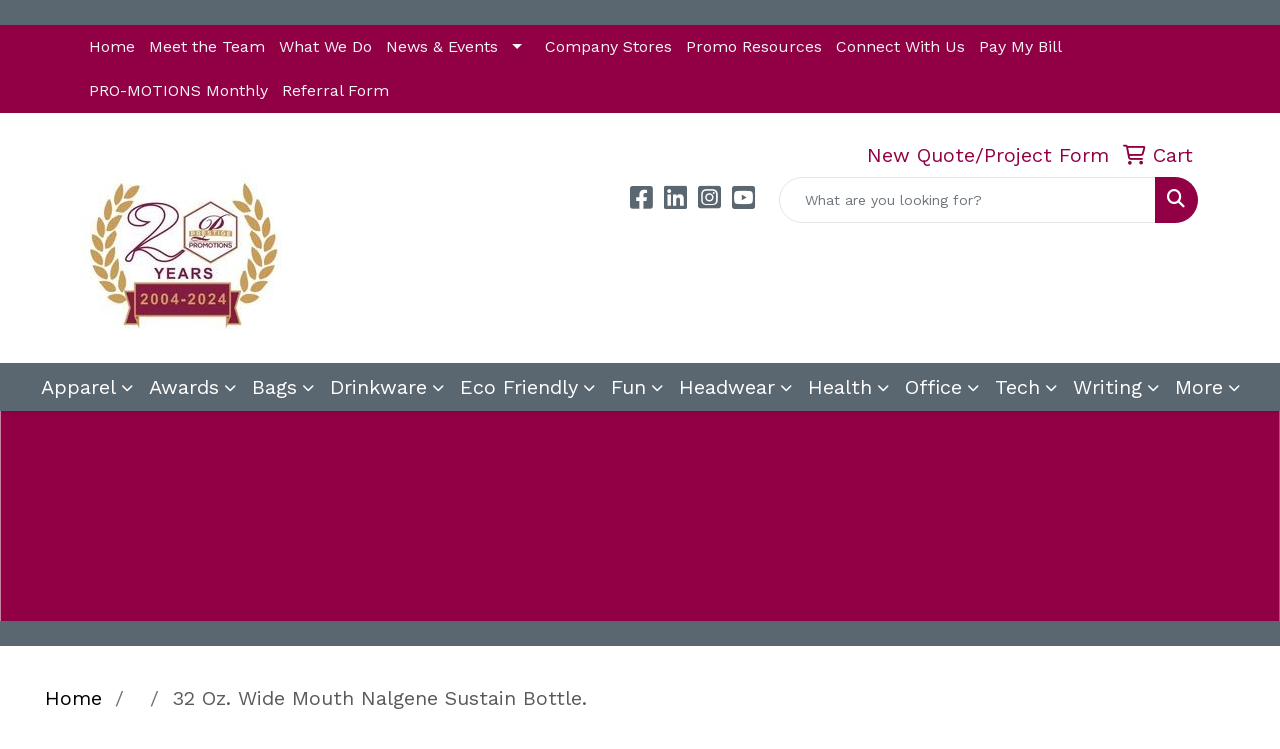

--- FILE ---
content_type: text/html
request_url: https://www.prestigepromotionsgb.com/pd/JZEAF-ODGLA/32-oz.-wide-mouth-nalgene-sustain-bottle...
body_size: 22130
content:
<!DOCTYPE html>
<html lang="en">
<head>
<meta charset="utf-8">
<meta http-equiv="X-UA-Compatible" content="IE=edge">
<meta name="viewport" content="width=device-width, initial-scale=1">
<title>32 Oz. Wide Mouth Nalgene Sustain Bottle. - Prestige Promotions, LLC | Promotional Marketing and Branding Solutions | Burton, MI</title>
<meta name="description" content="Same iconic Nalgene bottle, made with 50% plastic waste! Our Sustain bottles are made with Tritan Renew, delivering the same high quality features as the original Nalgene bottle. Each Sustain Bottle is created from resin powered by next-generation recycling technology that transforms plastic destined for landfills into high performance, BPA/BPS and phthalate-free bottles.">
<meta property="og:url" content="http://web3.promoplace.com/prestigepromotionsgb/p/JZEAF-ODGLA/32-oz.-wide-mouth-nalgene-sustain-bottle." />
<meta property="og:title" content="32 Oz. Wide Mouth Nalgene Sustain Bottle." />
<meta property="og:description" content="Same iconic Nalgene bottle, made with 50% plastic waste! Our Sustain bottles are made with Tritan Renew, delivering the same high quality features as the original Nalgene bottle. Each Sustain Bottle is created from resin powered by next-generation recycling technology that transforms plastic destined for landfills into high performance, BPA/BPS and phthalate-free bottles." />
<meta property="og:image" content="http://web3.promoplace.com/ws/ws.dll/QPic?SN=64916&P=376454734&PX=200" />
<meta property="og:type" content="website" />
<link rel="canonical" href="https://www.prestigepromotionsgb.com/pd/JZEAF-ODGLA/32-oz.-wide-mouth-nalgene-sustain-bottle..." />
<meta name="robots" content="index,follow">
<link rel="SHORTCUT ICON" type="image/ico" href="https://www.prestigepromotionsgb.com/favicon.ico">
<link rel="icon" type="image/png" href="https://www.prestigepromotionsgb.com/favicon.ico">

<link href="/distsite/styles/8/css/bootstrap.min.css" rel="stylesheet" />
<link href="https://fonts.googleapis.com/css?family=Open+Sans:400,600|Oswald:400,600" rel="stylesheet">
<link href="/distsite/styles/8/css/owl.carousel.min.css" rel="stylesheet">
<link href="/distsite/styles/8/css/flexslider.css" rel="stylesheet">
<link href="/distsite/styles/8/css/all.min.css" rel="stylesheet">
<link href="/distsite/styles/8/css/slick/slick.css" rel="stylesheet"/>
<link href="/distsite/styles/8/css/lightbox/lightbox.css" rel="stylesheet"  />
<link href="/distsite/styles/8/css/yamm.css" rel="stylesheet" />
<link href="/distsite/styles/8/css/jquery-ui.min.css" rel="stylesheet">
<link href="/distsite/styles/8/css/glider.min.css" rel="stylesheet" />
<!-- Custom styles for this theme -->
<link href="/we/we.dll/StyleSheet?UN=20205&Type=WETheme&TS=45944.6189236111" rel="stylesheet">
<style>
.header-three #logo img {max-height: 300px;}
</style>

<!DOCTYPE html>
<html lang="en">
<head>
    <meta charset="UTF-8">
    <meta name="viewport" content="width=device-width, initial-scale=1.0">
    <style>
        .marquee-container {
            width: 100%;
            height: 25px;
            overflow: hidden;
            position: relative;
            background-color: #5B6770;
            color: #ffffff;
            font-size: 15px;
            font-family: 'Arial Black', sans-serif;
        }
        .marquee-content {
            display: flex;
            white-space: nowrap;
            position: absolute;
            animation: marquee 50s linear infinite;
        }
        .marquee-content span {
            margin-right: 50px; /* Adjust this value to increase or decrease spacing */
        }
        .marquee-content span:nth-child(3) {
            color: gold;
        }
        @keyframes marquee {
            0% {
                transform: translateX(100%);
            }
            100% {
                transform: translateX(-100%);
            }
        }
    </style>
</head>
<body>
    <div class="marquee-container">
        <div class="marquee-content">
            <span>WE DON'T JUST SELL PRODUCTS, WE SELL SOLUTIONS!</span>
            <span>INNOVATIVE PROMOS FOR A BOLD 2025!</span>
            <span>CELEBRATING 20 YEARS OF MAKING YOU LOOK GOOD!</span>
<span>SUBSCRIBE TO OUR NEWSLETTER FOR SPECIAL OFFERS!</span>
        </div>
    </div>
</body>
</html>
</head>

<body id="page-0" class="   ">

<div id="header-flex"></div>
<header id="header" class="header-three sticky-top">
    <div id="top-menu-wrap">
        <div class="container">
            <div class="row">
                <div class="col-12">
                    <ul id="nav1" class="sf-menu hidden-xs">
    <li class=""><a href="/">Home</a></li>
<li class=""><a href="/meet-the-team_002.htm">Meet the Team</a></li>
<li class=""><a href="/what-we-do_001.htm">What We Do</a></li>
<li class=""><a href="/news--events.htm">News & Events</a><ul><li><a href="/Promotional_Advice_Blog_001.htm">Promo Blog</a>
</li></ul></li>
<li class=""><a href="/Company_Stores_001.htm">Company Stores</a></li>
<li class=""><a href="/Promo-Resources-.html">Promo Resources </a></li>
<li class=""><a href="/connect-with-us.htm">Connect With Us</a></li>
<li class=""><a href="/pay-my-bill.htm">Pay My Bill</a></li>
<li class=""><a href="/pro-motions-monthly_001.htm">PRO-MOTIONS Monthly</a></li>
<li class=""><a href="/referral-form.html">Referral Form</a></li>

</ul>


                </div>
            </div>
        </div>
    </div>
    <div id="header-top">
        <div class="container">
            <div class="row">
                <div class="col-xl-4 col-lg-4 col-md-12">
                    <div id="logo">
                        
                        <a href="http://www.prestigepromotionsgb.com"><img class="img-responsive" src="/we/we.dll/Pic?UN=20205&F=C&T=801&Age=1490635200" alt="Prestige Promotions, LLC" /></a>
                        
                    </div>
                </div>
                <!--/.col4-->
                <div class="col-xl-8 col-lg-8 col-md-12" id="header-right">
                    <div class="row">
                        <ul class="utility-menu">
	<li  style="display:none;"><a href="#" id="qs-modal-btn"><i aria-hidden="true" class="fa-solid fa-magnifying-glass"></i> Search</a></li>
	<li class=""><a href="/New_Quote_Form_001.htm"><span class="icon-only"> New Quote/Project Form</span></a></li>
<li class=""><a href="/cart.htm"><span class="fa-regular fa-cart-shopping" aria-hidden="true"></span> <span class="icon-only">Cart</span></a></li>

	
</ul>

                        <div class="col-lg-5 d-none d-lg-inline-block">
                            <div class="social">
                                <ul class="socialmediabar">
	
	<li><a href="https://www.facebook.com/PrestigePromotionsGB/" target="_blank" title="Visit us on Facebook"><i class="fa-brands fa-square-facebook" aria-hidden="true"></i> <span class="fa-sr-only">Facebook</span></a></li>
	
	<!--
	<li><a href="" target="_blank" title="Visit us on Twitter"><i class="fa-brands fa-square-x-twitter" aria-hidden="true"></i><span class="fa-sr-only">X</span></a></li>
	-->
	
	<li><a href="https://www.linkedin.com/in/prestige-promotions-llc-012a082a7/" target="_blank" title="Visit us on LinkedIn"><i class="fa-brands fa-linkedin" aria-hidden="true"></i><span class="fa-sr-only">LinkedIn</span></a></li>
	
	
	<li><a href="https://www.instagram.com/prestigepromollc/" target="_blank" title="Visit us on Instagram"><i class="fa-brands fa-square-instagram" aria-hidden="true"></i><span class="fa-sr-only">Instagram</span></a></li>
	
	<!--
	<li><a href="" target="_blank" title="Visit us on Yelp"><i class="fa-brands fa-yelp" aria-hidden="true"></i><span class="fa-sr-only">Yelp</span></a></li>
	-->
	
	<li><a href="https://www.youtube.com/channel/UCto0-2GWC55mdI-qsD2nSuA" target="_blank" title="Visit us on YouTube"><i class="fa-brands fa-square-youtube" aria-hidden="true"></i><span class="fa-sr-only">Youtube</span></a></li>
	
	<!--
	<li><a href="" target="_blank" title="Visit us on Pinterest"><i class="fa-brands fa-square-pinterest" aria-hidden="true"></i><span class="fa-sr-only">Pinterest</span></a></li>
	-->
	<!--
	<li><a href="" target="_blank" title="Visit our blog"><i class="fa-solid fa-square-rss" aria-hidden="true"></i></a><span class="fa-sr-only">Blog</span></li>
	-->
	<!--
	<li><a href="" target="_blank" title="Visit us on Tumblr"><i class="fa-brands fa-square-tumblr" aria-hidden="true"></i>
	<span class="fa-sr-only">Tumbler</span></a></li>
	-->
</ul>

                            </div>
                            <!-- social -->
                            <div class="clear"></div>
                        </div>
                        <!-- /.col -->
                        <div class="col-lg-7">
                            <form name="QuickSearch" class="quicksearch" method="get" action="https://www.prestigepromotionsgb.com/:quicksearch.htm" role="search" onsubmit="return(this.elements[0].value.trim()>'');">
  <div class="input-group">
<input type="text" class="form-control" aria-label="Quick Search" name="quicksearchbox" placeholder="What are you looking for?">
    <div class="input-group-append">
      <button class="btn" type="submit"><i aria-hidden="true" class="fa fa-search"></i> <span class="fa-sr-only">Search</span></button>
    </div>
  </div>

</form>

                        </div>
                        <!-- /.col -->
                    </div>
                    <!--/.row -->
                    <div id="header-text" class="d-none d-lg-block">
                        
                    </div>
                    <ul class="list list-unstyled list-inline header-contact">
                        <li class="hidden"><a href="tel:8109530782">810 953-0782</a></li>
                        <li class="hidden"><a href="mailto:info@prestigepromotionsgb.com" class="notranslate">info@prestigepromotionsgb.com</a></li>
                    </ul>
                </div>
                <!--/.col4-->
            </div>
        </div>
    </div>
    <!-- container -->
    <!-- navbar -->
    <nav class="yamm navbar navbar-expand-lg">
    <button class="navbar-toggler custom-toggler" type="button" data-bs-toggle="collapse" data-bs-target="#navbarNav" aria-controls="navbarNav" aria-expanded="false" aria-label="Toggle navigation">
      <i class="fas fa-bars"></i> <span class="fa-sr-only">Menu</span>
    </button>
    <form name="QuickSearch" class="quicksearch" method="get" action="https://www.prestigepromotionsgb.com/:quicksearch.htm" role="search" onsubmit="return(this.elements[0].value.trim()>'');">
  <div class="input-group">
<input type="text" class="form-control" aria-label="Quick Search" name="quicksearchbox" placeholder="What are you looking for?">
    <div class="input-group-append">
      <button class="btn" type="submit"><i aria-hidden="true" class="fa fa-search"></i> <span class="fa-sr-only">Search</span></button>
    </div>
  </div>

</form>

    <div class="collapse navbar-collapse" id="navbarNav">
        <ul class="navbar-nav mx-auto">
            <li class="nav-item show-mobile"><a href="/" class="nav-link">Home</a></li>
<li class="nav-item show-mobile"><a href="/meet-the-team_002.htm" class="nav-link">Meet the Team</a></li>
<li class="nav-item show-mobile"><a href="/what-we-do_001.htm" class="nav-link">What We Do</a></li>
<li class="nav-item dropdown show-mobile"><a class="nav-link dropdown-toggle" href="#" data-bs-toggle="dropdown">News & Events</a>
  <div class="dropdown-menu p-0">
    <div class="nav-content">
      <div class="row">
          <ul class="col-sm">
<li class="nav-item show-mobile"><a href="/Promotional_Advice_Blog_001.htm" class="nav-link">Promo Blog</a></li>
</ul>
</div>
</div>
</div>
</li>
<li class="nav-item show-mobile"><a href="/Company_Stores_001.htm" class="nav-link">Company Stores</a></li>
<li class="nav-item show-mobile"><a href="/Promo-Resources-.html" class="nav-link">Promo Resources </a></li>
<li class="nav-item show-mobile"><a href="/connect-with-us.htm" class="nav-link">Connect With Us</a></li>
<li class="nav-item show-mobile"><a href="/pay-my-bill.htm" class="nav-link">Pay My Bill</a></li>
<li class="nav-item show-mobile"><a href="/pro-motions-monthly_001.htm" class="nav-link">PRO-MOTIONS Monthly</a></li>
<li class="nav-item show-mobile"><a href="/referral-form.html" class="nav-link">Referral Form</a></li>
<li class="nav-item dropdown yamm-fw"><a class="nav-link dropdown-toggle" href="#" data-bs-toggle="dropdown" role="button">Apparel</a>
  <div class="dropdown-menu p-0">
    <div class="nav-content">
      <div class="row">
        <ul class="col-sm">
          <li class="nav-item"><a href="/apparel-t-shirts.htm" class="nav-link">T-SHIRTS</a></li>
<li class="nav-item "><a href="/apparel-short-sleeve-t-shirts.htm" class="nav-link">Short Sleeve T-Shirts</a></li>
<li class="nav-item "><a href="/apparel-long-sleeve-t-shirts.htm" class="nav-link">Long Sleeve T-Shirts</a></li>
<li class="nav-item "><a href="/apparel-tank-tops_001.htm" class="nav-link">Tank Tops</a></li>
<li class="nav-item "><a href="/apparel-fitted-t-shirts.htm" class="nav-link">Fitted T-Shirts</a></li>
<li class="nav-item "><a href="/apparel-camo-t-shirts.htm" class="nav-link">Camo T-Shirts</a></li>
<li class="nav-item "><a href="/apparel-youth-t-shirts.htm" class="nav-link">Youth T-Shirts</a></li>
        </ul>
        <ul class="col-sm">
          <li class="nav-item"><a href="/apparel-polos.htm" class="nav-link">POLOS</a></li>
<li class="nav-item "><a href="/apparel-officewear-short-sleeve-polos.htm" class="nav-link">Short Sleeve Polos</a></li>
<li class="nav-item "><a href="/apparel-officewear-long-sleeve-polos.htm" class="nav-link">Long Sleeve Polos</a></li>
<li class="nav-item "><a href="/apparel-officewear-youth-polos.htm" class="nav-link">Youth Polos </a></li>
        </ul>
        <ul class="col-sm">
          <li class="nav-item"><a href="/apparel-woven.htm" class="nav-link">WOVEN</a></li>
<li class="nav-item "><a href="/apparel-officewear-short-dress-shirts.htm" class="nav-link">Short Sleeve Dress Shirts</a></li>
<li class="nav-item "><a href="/apparel-officewear-long-dress-shirts.htm" class="nav-link">Long Sleeve Dress Shirts</a></li>
<li class="nav-item "><a href="/apparel-officewear-denim-shirts.htm" class="nav-link">Denim Shirts</a></li>
<li class="nav-item "><a href="/apparel-officewear-twill-shirts.htm" class="nav-link">Twill Shirts</a></li>
<li class="nav-item "><a href="/apparel-officewear-youth-dress-shirts.htm" class="nav-link">Youth Dress Shirts</a></li>
        </ul>
        <ul class="col-sm">
          <li class="nav-item"><a href="/apparel-sweatshirts_001.htm" class="nav-link">SWEATSHIRTS/FLEECE</a></li>
<li class="nav-item "><a href="/apparel-outerwear-fleece.htm" class="nav-link">Fleece</a></li>
<li class="nav-item "><a href="/apparel-outerwear-hoodies.htm" class="nav-link">Hoodies</a></li>
<li class="nav-item "><a href="/apparel-outerwear-pullovers.htm" class="nav-link">Pullovers</a></li>
<li class="nav-item "><a href="/apparel-outerwear-sweats.htm" class="nav-link">Sweats</a></li>
<li class="nav-item "><a href="/apparel-outerwear-sweaters.htm" class="nav-link">Sweaters</a></li>
        </ul>
        <ul class="col-sm">
          <li class="nav-item"><a href="/apparel-outerwear.htm" class="nav-link">OUTERWEAR</a></li>
<li class="nav-item "><a href="/apparel-outerwear-jackets-coats.htm" class="nav-link">Jackets / Coats</a></li>
<li class="nav-item "><a href="/apparel-outerwear-vests.htm" class="nav-link">Vests</a></li>
<li class="nav-item "><a href="/apparel-outerwear-youth.htm" class="nav-link">Youth</a></li>
        </ul>
        <ul class="col-sm">
          <li class="nav-item"><a href="/apparel-bottoms_001.htm" class="nav-link">BOTTOMS</a></li>
<li class="nav-item "><a href="/apparel-bottoms-pants.htm" class="nav-link">Pants</a></li>
<li class="nav-item "><a href="/apparel-bottoms-shorts.htm" class="nav-link">Shorts</a></li>
<li class="nav-item "><a href="/apparel-bottoms-denim.htm" class="nav-link">Denim</a></li>
<li class="nav-item "><a href="/apparel-bottoms-skirts.htm" class="nav-link">Skirts</a></li>
<li class="nav-item "><a href="/apparel-bottoms-youth.htm" class="nav-link">Youth</a></li>
        </ul>
</div>
</div>
</div>
</li>
<li class="nav-item dropdown yamm-fw"><a class="nav-link dropdown-toggle" href="#" data-bs-toggle="dropdown" role="button">Awards</a>
  <div class="dropdown-menu p-0">
    <div class="nav-content">
      <div class="row">
        <ul class="col-sm">
          <li class="nav-item"><a href="/awards-recognition-trophies.htm" class="nav-link">TROPHIES</a></li>
<li class="nav-item "><a href="/awards-recognition-trophies-acrylic.htm" class="nav-link">Acrylic Trophies</a></li>
<li class="nav-item "><a href="/awards-recognition-trophies-crystal.htm" class="nav-link">Crystal Trophies</a></li>
<li class="nav-item "><a href="/awards-recognition-trophies-glass.htm" class="nav-link">Glass Trophies</a></li>
<li class="nav-item "><a href="/awards-recognition-trophies-marble.htm" class="nav-link">Marble Trophies</a></li>
<li class="nav-item "><a href="/awards-recognition-trophies-metal.htm" class="nav-link">Metal Trophies</a></li>
<li class="nav-item "><a href="/awards-recognition-trophies-wood.htm" class="nav-link">Wood Trophies</a></li>
        </ul>
        <ul class="col-sm">
          <li class="nav-item"><a href="/awards-recognition-plaques.htm" class="nav-link">PLAQUES</a></li>
<li class="nav-item "><a href="/awards-recognition-plaques-acrylic.htm" class="nav-link">Acrylic Plaques</a></li>
<li class="nav-item "><a href="/awards-recognition-plaques-crystal.htm" class="nav-link">Crystal Plaques</a></li>
<li class="nav-item "><a href="/awards-recognition-plaques-glass.htm" class="nav-link">Glass Plaques</a></li>
<li class="nav-item "><a href="/awards-recognition-plaques-marble.htm" class="nav-link">Marble Plaques</a></li>
<li class="nav-item "><a href="/awards-recognition-plaques-metal.htm" class="nav-link">Metal Plaques</a></li>
<li class="nav-item "><a href="/awards-recognition-plaques-wood.htm" class="nav-link">Wood Plaques</a></li>
        </ul>
        <ul class="col-sm">
          <li class="nav-item"><a href="/awards-recognition-emblems-pins-medals.htm" class="nav-link">EMBLEMS, PINS, & MEDALS</a></li>
<li class="nav-item "><a href="/awards-recognition-emblems.htm" class="nav-link">Emblems</a></li>
<li class="nav-item "><a href="/awards-recognition-medals.htm" class="nav-link">Medals</a></li>
<li class="nav-item "><a href="/awards-recognition-pins.htm" class="nav-link">Pins</a></li>
<li class="nav-item "><a href="/awards-recognition-ribbons.htm" class="nav-link">Ribbons</a></li>
        </ul>
        <ul class="col-sm">
          <li class="nav-item"><a href="/awards-recognition-paper-weights.htm" class="nav-link">PAPER WEIGHTS</a></li>
<li class="nav-item "><a href="/awards-recognition-paper-weights-acrylic.htm" class="nav-link">Acrylic Paper Weights</a></li>
<li class="nav-item "><a href="/awards-recognition-paper-weights-crystal.htm" class="nav-link">Crystal Paper Weights</a></li>
<li class="nav-item "><a href="/awards-recognition-paper-weights-glass.htm" class="nav-link">Glass Paper Weights</a></li>
<li class="nav-item "><a href="/awards-recognition-paper-weights-marble.htm" class="nav-link">Marble Paper Weights</a></li>
<li class="nav-item "><a href="/awards-recognition-paper-weights-metal.htm" class="nav-link">Metal Paper Weights</a></li>
<li class="nav-item "><a href="/awards-recognition-paper-weights-wood.htm" class="nav-link">Wood Paper Weights</a></li>
        </ul>
        <ul class="col-sm">
          <li class="nav-item"><a href="/awards-recognition-vases.htm" class="nav-link">VASES</a></li>
<li class="nav-item "><a href="/awards-recognition-vases-crystal.htm" class="nav-link">Crystal Vases</a></li>
<li class="nav-item "><a href="/awards-recognition-vases-glass.htm" class="nav-link">Glass Vases</a></li>
<li class="nav-item "><a href="/awards-recognition-vases-marble.htm" class="nav-link">Marble Vases</a></li>
<li class="nav-item "><a href="/awards-recognition-vases-metal.htm" class="nav-link">Metal Vases</a></li>
        </ul>
        <ul class="col-sm">
          <li class="nav-item"><a href="/awards-recognition-golf.htm" class="nav-link">GOLF</a></li>
<li class="nav-item "><a href="/awards-recognition-golf-acrylic.htm" class="nav-link">Acrylic</a></li>
<li class="nav-item "><a href="/awards-recognition-golf-crystal.htm" class="nav-link">Crystal</a></li>
<li class="nav-item "><a href="/awards-recognition-golf-glass.htm" class="nav-link">Glass</a></li>
<li class="nav-item "><a href="/awards-recognition-golf-marble.htm" class="nav-link">Marble</a></li>
<li class="nav-item "><a href="/awards-recognition-golf-metal.htm" class="nav-link">Metal</a></li>
<li class="nav-item "><a href="/awards-recognition-golf-wood.htm" class="nav-link">Wood</a></li>
        </ul>
</div>
</div>
</div>
</li>
<li class="nav-item dropdown yamm-fw"><a class="nav-link dropdown-toggle" href="#" data-bs-toggle="dropdown" role="button">Bags</a>
  <div class="dropdown-menu p-0">
    <div class="nav-content">
      <div class="row">
        <ul class="col-sm">
          <li class="nav-item"><a href="/tote-bags.htm" class="nav-link">TOTE BAGS</a></li>
<li class="nav-item "><a href="/tote-bags-shopping.htm" class="nav-link">Shopping</a></li>
<li class="nav-item "><a href="/tote-bags-trade-shows.htm" class="nav-link">Trade Shows</a></li>
<li class="nav-item "><a href="/tote-bags-cotton.htm" class="nav-link">Cotton</a></li>
<li class="nav-item "><a href="/tote-bags-fashion.htm" class="nav-link">Fashion</a></li>
        </ul>
        <ul class="col-sm">
          <li class="nav-item"><a href="/backpacks.htm" class="nav-link">BACKPACKS</a></li>
<li class="nav-item "><a href="/backpacks-zipper-closure.htm" class="nav-link">Zipper Closure</a></li>
<li class="nav-item "><a href="/backpacks-drawstring.htm" class="nav-link">Drawstring</a></li>
<li class="nav-item "><a href="/backpacks-sling.htm" class="nav-link">Sling</a></li>
<li class="nav-item "><a href="/backpacks-button-closure.htm" class="nav-link">Button Closure</a></li>
        </ul>
        <ul class="col-sm">
          <li class="nav-item"><a href="/bags-office-school.htm" class="nav-link">OFFICE & SCHOOL</a></li>
<li class="nav-item "><a href="/office-school-backpacks.htm" class="nav-link">Backpacks</a></li>
<li class="nav-item "><a href="/office-school-computer-bags.htm" class="nav-link">Computer Bags</a></li>
<li class="nav-item "><a href="/office-school-lunch-bags.htm" class="nav-link">Lunch Bags</a></li>
<li class="nav-item "><a href="/office-school-messenger-bags.htm" class="nav-link">Messenger Bags</a></li>
<li class="nav-item "><a href="/office-school-briefcases-attaches.htm" class="nav-link">Briefcases & Attaches</a></li>
        </ul>
        <ul class="col-sm">
          <li class="nav-item"><a href="/bags-outdoor-fitness.htm" class="nav-link">OUTDOOR & FITNESS</a></li>
<li class="nav-item "><a href="/outdoor-fitness-coolers.htm" class="nav-link">Coolers</a></li>
<li class="nav-item "><a href="/outdoor-fitness-gym-bags.htm" class="nav-link">Gym Bags</a></li>
<li class="nav-item "><a href="/outdoor-fitness-duffle-bags.htm" class="nav-link">Duffle Bags</a></li>
<li class="nav-item "><a href="/outdoor-fitness-picnic-baskets.htm" class="nav-link">Picnic Baskets</a></li>
        </ul>
        <ul class="col-sm">
          <li class="nav-item"><a href="/bags-travel_001.htm" class="nav-link">TRAVEL</a></li>
<li class="nav-item "><a href="/travel-carryon_bags.htm" class="nav-link">Carryon Bags</a></li>
<li class="nav-item "><a href="/travel-outdoor-fitness-tsa_approved.htm" class="nav-link">TSA Approved</a></li>
<li class="nav-item "><a href="/travel-outdoor-fitness-suitcases.htm" class="nav-link">Suitcases</a></li>
<li class="nav-item "><a href="/travel-outdoor-fitness-toiletries.htm" class="nav-link">Toiletries</a></li>
<li class="nav-item "><a href="/travel-garment_bags.htm" class="nav-link">Garment Bags</a></li>
<li class="nav-item "><a href="/travel-fanny_packs.htm" class="nav-link">Fanny Packs</a></li>
        </ul>
        <ul class="col-sm">
          <li class="nav-item"><a href="/bags-shop-by-material.htm" class="nav-link">SHOP BY MATERIAL</a></li>
<li class="nav-item "><a href="/paper-bags.htm" class="nav-link">Paper Bags</a></li>
<li class="nav-item "><a href="/plastic-bags.htm" class="nav-link">Plastic Bags</a></li>
<li class="nav-item "><a href="/bags-recycled-material.htm" class="nav-link">Recycled Material</a></li>
        </ul>
</div>
</div>
</div>
</li>
<li class="nav-item dropdown yamm-fw"><a class="nav-link dropdown-toggle" href="#" data-bs-toggle="dropdown" role="button">Drinkware</a>
  <div class="dropdown-menu p-0">
    <div class="nav-content">
      <div class="row">
        <ul class="col-sm">
          <li class="nav-item"><a href="/drinkware-travel.htm" class="nav-link">TRAVEL</a></li>
<li class="nav-item "><a href="/drinkware-travel-mugs.htm" class="nav-link">Travel Mugs</a></li>
<li class="nav-item "><a href="/drinkware-travel-tumblers.htm" class="nav-link">Tumblers</a></li>
<li class="nav-item "><a href="/drinkware-travel-thermos.htm" class="nav-link">Thermos</a></li>
<li class="nav-item "><a href="/drinkware-travel-beverage-insulators.htm" class="nav-link">Beverage Insulators</a></li>
<li class="nav-item "><a href="/drinkware-travel-bpa-free-bottles.htm" class="nav-link">BPA Free Bottles</a></li>
<li class="nav-item "><a href="/drinkware-travel-water_bottles.htm" class="nav-link">Water Bottles</a></li>
        </ul>
        <ul class="col-sm">
          <li class="nav-item"><a href="/drinkware-home-office.htm" class="nav-link">HOME & OFFICE</a></li>
<li class="nav-item "><a href="/drinkware-home-office-mugs.htm" class="nav-link">Mugs</a></li>
<li class="nav-item "><a href="/drinkware-home-office-tumblers.htm" class="nav-link">Tumblers</a></li>
<li class="nav-item "><a href="/drinkware-home-office-paper-cups.htm" class="nav-link">Paper Cups</a></li>
<li class="nav-item "><a href="/drinkware-home-office-plastic-cups.htm" class="nav-link">Plastic Cups</a></li>
<li class="nav-item "><a href="/drinkware-home-office-thermos.htm" class="nav-link">Thermos</a></li>
<li class="nav-item "><a href="/drinkware-home-office-tea-cups.htm" class="nav-link">Tea Cups</a></li>
<li class="nav-item "><a href="/drinkware-home-office-coasters.htm" class="nav-link">Coasters</a></li>
<li class="nav-item "><a href="/drinkware-home-office-carafes.htm" class="nav-link">Carafes</a></li>
        </ul>
        <ul class="col-sm">
          <li class="nav-item"><a href="/drinkware-beer-wine.htm" class="nav-link">BEER & WINE</a></li>
<li class="nav-item "><a href="/drinkware-beer-wine-wine-glasses.htm" class="nav-link">Wine Glasses</a></li>
<li class="nav-item "><a href="/drinkware-beer-wine-beer-steins.htm" class="nav-link">Beer Steins</a></li>
<li class="nav-item "><a href="/drinkware-beer-wine-shot-glasses.htm" class="nav-link">Shot Glasses</a></li>
<li class="nav-item "><a href="/drinkware-beer-wine-beverage-insulators.htm" class="nav-link">Beverage Insulators</a></li>
<li class="nav-item "><a href="/drinkware-beer-wine-openers.htm" class="nav-link">Openers</a></li>
        </ul>
        <ul class="col-sm">
          <li class="nav-item"><a href="/drinkware-restaurant-bar.htm" class="nav-link">RESTAURANT/BAR</a></li>
<li class="nav-item "><a href="/drinkware-restaurant-bar-plastic-cups.htm" class="nav-link">Plastic Cups</a></li>
<li class="nav-item "><a href="/drinkware-restaurant-bar-glasses.htm" class="nav-link">Glasses</a></li>
<li class="nav-item "><a href="/drinkware-restaurant-bar-wine-glasses.htm" class="nav-link">Wine Glasses</a></li>
<li class="nav-item "><a href="/drinkware-restaurant-bar-beer-steins.hmt.htm" class="nav-link">Beer Steins</a></li>
<li class="nav-item "><a href="/drinkware-restaurant-bar-shot-glasses.hmt.htm" class="nav-link">Shot Glasses</a></li>
<li class="nav-item "><a href="/drinkware-restaurant-bar-coasters.htm" class="nav-link">Coasters</a></li>
<li class="nav-item "><a href="/drinkware-restaurant-bar-carafes.htm" class="nav-link">Carafes</a></li>
<li class="nav-item "><a href="/drinkware-restaurant-bar-openers.htm" class="nav-link">Openers</a></li>
        </ul>
        <ul class="col-sm">
          <li class="nav-item"><a href="/drinkware-sports-outdoors.htm" class="nav-link">SPORTS & OUTDOORS</a></li>
<li class="nav-item "><a href="/drinkware-sports-outdoors-plastic-cups.htm" class="nav-link">Plastic Cups</a></li>
<li class="nav-item "><a href="/drinkware-sports-outdoors-styrofoam-cups.htm" class="nav-link">Styrofoam Cups</a></li>
<li class="nav-item "><a href="/drinkware-sports-outdoors-beverage-insulators.htm" class="nav-link">Beverage Insulators</a></li>
<li class="nav-item "><a href="/drinkware-sports-outdoors-bpa-free-bottles.htm" class="nav-link">BPA Free Bottles</a></li>
<li class="nav-item "><a href="/drinkware-sports-outdoors-thermos.htm" class="nav-link">Thermos</a></li>
<li class="nav-item "><a href="/drinkware-sports-outdoors-tumblers.htm" class="nav-link">Tumblers</a></li>
<li class="nav-item "><a href="/drinkware-sports-outdoors-water-bottles.htm" class="nav-link">Water Bottles</a></li>
        </ul>
        <ul class="col-sm">
          <li class="nav-item"><a href="/drinkware-straws.htm" class="nav-link">STRAWS</a></li>
<li class="nav-item "><a href="/drinkware-straws-plastic.htm" class="nav-link">Plastic</a></li>
<li class="nav-item "><a href="/drinkware-straws-paper.htm" class="nav-link">Paper</a></li>
<li class="nav-item "><a href="/drinkware-straws-reusable.htm" class="nav-link">Reusable</a></li>
        </ul>
</div>
</div>
</div>
</li>
<li class="nav-item dropdown "><a class="nav-link dropdown-toggle" href="#" data-bs-toggle="dropdown">Eco Friendly</a>
  <div class="dropdown-menu p-0">
    <div class="nav-content">
      <div class="row">
          <ul class="col-sm">
<li class="nav-item "><a href="/eco-friendly-biodegradable.htm" class="nav-link">Biodegradable</a></li>
<li class="nav-item "><a href="/eco-friendly-efficient.htm" class="nav-link">Efficient</a></li>
<li class="nav-item "><a href="/eco-friendly-organic.htm" class="nav-link">Organic</a></li>
<li class="nav-item "><a href="/eco-friendly-recycled.htm" class="nav-link">Recycled</a></li>
<li class="nav-item "><a href="/eco-friendly-sustainable.htm" class="nav-link">Sustainable</a></li>
</ul>
</div>
</div>
</div>
</li>
<li class="nav-item dropdown yamm-fw"><a class="nav-link dropdown-toggle" href="#" data-bs-toggle="dropdown" role="button">Fun</a>
  <div class="dropdown-menu p-0">
    <div class="nav-content">
      <div class="row">
        <ul class="col-sm">
          <li class="nav-item"><a href="/fun-outdoors-camping-outdoors.htm" class="nav-link">CAMPING/OUTDOORS</a></li>
<li class="nav-item "><a href="/fun-outdoors-camping-outdoors-coolers.htm" class="nav-link">Coolers</a></li>
<li class="nav-item "><a href="/fun-outdoors-camping-outdoors-chairs.htm" class="nav-link">Chairs</a></li>
<li class="nav-item "><a href="/fun-outdoors-camping-outdoors-blankets.htm" class="nav-link">Blankets</a></li>
<li class="nav-item "><a href="/fun-outdoors-camping-outdoors-umbrellas.htm" class="nav-link">Umbrellas</a></li>
<li class="nav-item "><a href="/fun-outdoors-camping-outdoors-towels.htm" class="nav-link">Towels</a></li>
<li class="nav-item "><a href="/fun-outdoors-camping-outdoors-binoculars.htm" class="nav-link">Binoculars</a></li>
<li class="nav-item "><a href="/fun-outdoors-camping-outdoors-compasses.htm" class="nav-link">Compasses</a></li>
<li class="nav-item "><a href="/fun-outdoors-camping-outdoors-fishing-coolers.htm" class="nav-link">Fishing Coolers</a></li>
        </ul>
        <ul class="col-sm">
          <li class="nav-item"><a href="/fun-outdoors-sports-team-spirit.htm" class="nav-link">TEAM SPIRIT</a></li>
<li class="nav-item "><a href="/fun-outdoors-sports-team-spirit-stadium-cushions.htm" class="nav-link">Stadium Cushions</a></li>
<li class="nav-item "><a href="/fun-outdoors-sports-team-spirit-stadium-chairs.htm" class="nav-link">Stadium Chairs</a></li>
<li class="nav-item "><a href="/fun-outdoors-sports-team-spirit-fans.htm" class="nav-link">Fans</a></li>
<li class="nav-item "><a href="/fun-outdoors-sports-team-spirit-foam-hands.htm" class="nav-link">Foam Hands</a></li>
<li class="nav-item "><a href="/fun-outdoors-sports-team-spirit-megaphones.htm" class="nav-link">Megaphones</a></li>
<li class="nav-item "><a href="/fun-outdoors-sports-team-spirit-noise-makers.htm" class="nav-link">Noise Makers</a></li>
<li class="nav-item "><a href="/fun-outdoors-sports-team-spirit-pom-poms.htm" class="nav-link">Pom Poms</a></li>
        </ul>
        <ul class="col-sm">
          <li class="nav-item"><a href="/fun-outdoors-balls.htm" class="nav-link">BALLS</a></li>
<li class="nav-item "><a href="/fun-outdoors-balls-footballs.htm" class="nav-link">Footballs</a></li>
<li class="nav-item "><a href="/fun-outdoors-balls-basketballs.htm" class="nav-link">Basketballs</a></li>
<li class="nav-item "><a href="/fun-outdoors-balls-baseballs.htm" class="nav-link">Baseballs</a></li>
<li class="nav-item "><a href="/fun-outdoors-balls-soccer-balls.htm" class="nav-link">Soccer Balls</a></li>
<li class="nav-item "><a href="/fun-outdoors-balls-golf-balls.htm" class="nav-link">Golf Balls</a></li>
<li class="nav-item "><a href="/fun-outdoors-balls-hockey-pucks.htm" class="nav-link">Hockey Pucks</a></li>
        </ul>
        <ul class="col-sm">
          <li class="nav-item"><a href="/fun-outdoors-toys-games.htm" class="nav-link">TOYS & GAMES</a></li>
<li class="nav-item "><a href="/fun-outdoors-toys-games-flyers.htm" class="nav-link">Flyers</a></li>
<li class="nav-item "><a href="/fun-outdoors-toys-games-puzzles.htm" class="nav-link">Puzzles</a></li>
<li class="nav-item "><a href="/fun-outdoors-toys-games-stuffed-animals.htm" class="nav-link">Stuffed Animals</a></li>
<li class="nav-item "><a href="/fun-outdoors-toys-games-kites.htm" class="nav-link">Kites</a></li>
<li class="nav-item "><a href="/fun-outdoors-toys-games-tattoos.htm" class="nav-link">Tattoos</a></li>
<li class="nav-item "><a href="/fun-outdoors-toys-games-yo-yos.htm" class="nav-link">Yo-Yos</a></li>
<li class="nav-item "><a href="/fun-outdoors-toys-games-airplanes.htm" class="nav-link">Airplanes</a></li>
<li class="nav-item "><a href="/fun-outdoors-toys-games-board-games.htm" class="nav-link">Games</a></li>
        </ul>
        <ul class="col-sm">
          <li class="nav-item"><a href="/fun-outdoors-golf-items.htm" class="nav-link">GOLF ITEMS</a></li>
<li class="nav-item "><a href="/fun-outdoors-golf-items-golf-balls.htm" class="nav-link">Golf Balls</a></li>
<li class="nav-item "><a href="/fun-outdoors-golf-items-ball-markers.htm" class="nav-link">Ball Markers</a></li>
<li class="nav-item "><a href="/fun-outdoors-golf-items-clips.htm" class="nav-link">Clips</a></li>
<li class="nav-item "><a href="/fun-outdoors-golf-items-clubs.htm" class="nav-link">Clubs & Putters</a></li>
<li class="nav-item "><a href="/fun-outdoors-golf-items-event-flags-banners.htm" class="nav-link">Event Flags & Banners</a></li>
<li class="nav-item "><a href="/fun-outdoors-golf-items-golf-apparel.htm" class="nav-link">Golf Apparel</a></li>
<li class="nav-item "><a href="/fun-outdoors-golf-items-golf-bags.htm" class="nav-link">Golf Bags</a></li>
<li class="nav-item "><a href="/fun-outdoors-golf-items-shoe-bags.htm" class="nav-link">Shoe Bags</a></li>
        </ul>
</div>
</div>
</div>
</li>
<li class="nav-item dropdown yamm-fw"><a class="nav-link dropdown-toggle" href="#" data-bs-toggle="dropdown" role="button">Headwear</a>
  <div class="dropdown-menu p-0">
    <div class="nav-content">
      <div class="row">
        <ul class="col-sm">
          <li class="nav-item"><a href="/headwear-caps.htm" class="nav-link">CAPS</a></li>
<li class="nav-item "><a href="/headwear-caps-fitted-caps.htm" class="nav-link">Fitted Caps</a></li>
<li class="nav-item "><a href="/headwear-caps-adjustable-caps.htm" class="nav-link">Adjustable Caps</a></li>
<li class="nav-item "><a href="/headwear-caps-camouflage-caps.htm" class="nav-link">Camouflage Caps</a></li>
<li class="nav-item "><a href="/headwear-caps-cotton-canvas.htm" class="nav-link">Cotton Twill / Canvas</a></li>
        </ul>
        <ul class="col-sm">
          <li class="nav-item"><a href="/headwear-caps-hats.htm" class="nav-link">HATS</a></li>
<li class="nav-item "><a href="/headwear-hats-hard-hats.htm" class="nav-link">Hard Hats</a></li>
<li class="nav-item "><a href="/headwear-hats-sun-hats.htm" class="nav-link">Sun Hats</a></li>
<li class="nav-item "><a href="/headwear-hats-fedora-fedora.htm" class="nav-link">Fedora</a></li>
<li class="nav-item "><a href="/headwear-hats-golf.htm" class="nav-link">Golf</a></li>
<li class="nav-item "><a href="/headwear-hats-cowboy-hats.htm" class="nav-link">Cowboy Hats</a></li>
        </ul>
        <ul class="col-sm">
          <li class="nav-item"><a href="/beanies.htm" class="nav-link">BEANIES</a></li>
<li class="nav-item "><a href="/headwear-beanies-with-pom.htm" class="nav-link">Beanies with Poms</a></li>
<li class="nav-item "><a href="/headwear-beanies-with-cuff.htm" class="nav-link">Beanies with Cuffs</a></li>
<li class="nav-item "><a href="/headwear-beanies-with-light.htm" class="nav-link">Beanies with Lights</a></li>
<li class="nav-item "><a href="/headwear-beanies-camouflage.htm" class="nav-link">Camouflage Beanies</a></li>
        </ul>
</div>
</div>
</div>
</li>
<li class="nav-item dropdown yamm-fw"><a class="nav-link dropdown-toggle" href="#" data-bs-toggle="dropdown" role="button">Health</a>
  <div class="dropdown-menu p-0">
    <div class="nav-content">
      <div class="row">
        <ul class="col-sm">
          <li class="nav-item"><a href="/healthcare-first-aid.htm" class="nav-link">FIRST AID</a></li>
<li class="nav-item "><a href="/healthcare-first-aid-kits.htm" class="nav-link">First Aid Kits</a></li>
<li class="nav-item "><a href="/healthcare-first-aid-sunscreen.htm" class="nav-link">Sunscreen</a></li>
<li class="nav-item "><a href="/healthcare-first-aid-heat-cold-packs.htm" class="nav-link">Heat/Cold Packs</a></li>
<li class="nav-item "><a href="/healthcare-first-aid-pill-boxes.htm" class="nav-link">Pill Boxes</a></li>
<li class="nav-item "><a href="/healthcare-first-aid-pill-cutters.htm" class="nav-link">Pill Cutters</a></li>
<li class="nav-item "><a href="/healthcare-first-aid-thermometers.htm" class="nav-link">Thermometers</a></li>
        </ul>
        <ul class="col-sm">
          <li class="nav-item"><a href="/healthcare-ppe.htm" class="nav-link">PPE</a></li>
<li class="nav-item "><a href="/healthcare-ppe-masks.htm" class="nav-link">Masks</a></li>
<li class="nav-item "><a href="/healthcare-ppe-latex_gloves.htm" class="nav-link">Latex Gloves</a></li>
<li class="nav-item "><a href="/healthcare-ppe-latex-free_gloves.htm" class="nav-link">Latex-Free Gloves</a></li>
<li class="nav-item "><a href="/healthcare-ppe-hand_sanitizer.htm" class="nav-link">Hand Sanitizer</a></li>
<li class="nav-item "><a href="/healthcare-ppe-face_shields.htm" class="nav-link">Face Shields</a></li>
<li class="nav-item "><a href="/healthcare-ppe-gators.htm" class="nav-link">Gators</a></li>
<li class="nav-item "><a href="/healthcare-ppe-floor_decals.htm" class="nav-link">Floor Decals</a></li>
<li class="nav-item "><a href="/healthcare-ppe-no_touch_tools.htm" class="nav-link">No Touch Tools</a></li>
        </ul>
        <ul class="col-sm">
          <li class="nav-item"><a href="/healthcare-selfcare.htm" class="nav-link">SELFCARE</a></li>
<li class="nav-item "><a href="/healthcare-selfcare-lip-balm.htm" class="nav-link">Lip Balm</a></li>
<li class="nav-item "><a href="/healthcare-selfcare-sunglasses.htm" class="nav-link">Sunglasses</a></li>
<li class="nav-item "><a href="/healthcare-selfcare-fitness.htm" class="nav-link">Fitness</a></li>
<li class="nav-item "><a href="/healthcare-selfcare-pedometers.htm" class="nav-link">Pedometers</a></li>
<li class="nav-item "><a href="/healthcare-selfcare-candles.htm" class="nav-link">Candles</a></li>
<li class="nav-item "><a href="/healthcare-selfcare-spa-kits.htm" class="nav-link">Spa Kits</a></li>
<li class="nav-item "><a href="/healthcare-selfcare-awareness.htm" class="nav-link">Awareness</a></li>
        </ul>
</div>
</div>
</div>
</li>
<li class="nav-item dropdown yamm-fw"><a class="nav-link dropdown-toggle" href="#" data-bs-toggle="dropdown" role="button">Office</a>
  <div class="dropdown-menu p-0">
    <div class="nav-content">
      <div class="row">
        <ul class="col-sm">
          <li class="nav-item"><a href="/office-desk-items.htm" class="nav-link">DESK ITEMS</a></li>
<li class="nav-item "><a href="/office-desk-items-note-pads.htm" class="nav-link">Note Pads</a></li>
<li class="nav-item "><a href="/office-desk-items-sticky-notes.htm" class="nav-link">Sticky Notes</a></li>
<li class="nav-item "><a href="/office-desk-items-business-card-holders.htm" class="nav-link">Business Card Holders</a></li>
<li class="nav-item "><a href="/office-desk-items-journals.htm" class="nav-link">Journals</a></li>
<li class="nav-item "><a href="/office-desk-items-caddies-holders.htm" class="nav-link">Caddies/Holders</a></li>
<li class="nav-item "><a href="/office-desk-items-scissors.htm" class="nav-link">Scissors</a></li>
<li class="nav-item "><a href="/office-desk-items-staples.htm" class="nav-link">Staplers / Staple Removers</a></li>
<li class="nav-item "><a href="/office-desk-items-calculators.htm" class="nav-link">Calculators</a></li>
        </ul>
        <ul class="col-sm">
          <li class="nav-item"><a href="/office-organizational-tools.htm" class="nav-link">ORGANIZATIONAL TOOLS</a></li>
<li class="nav-item "><a href="/office-organizational-tools-binders.htm" class="nav-link">Binders</a></li>
<li class="nav-item "><a href="/office-organizational-tools-folders.htm" class="nav-link">Folders</a></li>
<li class="nav-item "><a href="/office-organizational-tools-labels.htm" class="nav-link">Labels</a></li>
<li class="nav-item "><a href="/office-organizational-tools-memo-boards.htm" class="nav-link">Memo Boards</a></li>
<li class="nav-item "><a href="/office-organizational-tools-magnets.htm" class="nav-link">Magnets</a></li>
<li class="nav-item "><a href="/office-organizational-tools-calendars.htm" class="nav-link">Calendars</a></li>
<li class="nav-item "><a href="/office-organizational-tools-clipboards.htm" class="nav-link">Clipboards</a></li>
        </ul>
        <ul class="col-sm">
          <li class="nav-item"><a href="/office-tradeshows-events.htm" class="nav-link">TRADESHOWS & EVENTS</a></li>
<li class="nav-item "><a href="/office-tradeshows-events-badge-holders.htm" class="nav-link">Badge Holders</a></li>
<li class="nav-item "><a href="/office-tradeshows-events-lanyards.htm" class="nav-link">Lanyards</a></li>
<li class="nav-item "><a href="/office-tradeshows-events-name-badges.htm" class="nav-link">Name Badges</a></li>
<li class="nav-item "><a href="/office-tradeshows-events-reels.htm" class="nav-link">Reels</a></li>
<li class="nav-item "><a href="/office-tradeshows-events-displays.htm" class="nav-link">Displays</a></li>
<li class="nav-item "><a href="/office-tradeshows-events-table-coverings.htm" class="nav-link">Table Coverings</a></li>
<li class="nav-item "><a href="/office-tradeshows-events-awards.htm" class="nav-link">Awards</a></li>
<li class="nav-item "><a href="/office-tradeshows-events-buttons.htm" class="nav-link">Buttons</a></li>
        </ul>
        <ul class="col-sm">
          <li class="nav-item"><a href="/office-writing.htm" class="nav-link">WRITING</a></li>
<li class="nav-item "><a href="/office-writing-pens.htm" class="nav-link">Pens</a></li>
<li class="nav-item "><a href="/office-writing-pencils.htm" class="nav-link">Pencils</a></li>
<li class="nav-item "><a href="/office-writing-erasers.htm" class="nav-link">Erasers</a></li>
<li class="nav-item "><a href="/office-writing-highlighters.htm" class="nav-link">Highlighters</a></li>
<li class="nav-item "><a href="/office-writing-markers.htm" class="nav-link">Markers</a></li>
        </ul>
        <ul class="col-sm">
          <li class="nav-item"><a href="/office-stress-balls.htm" class="nav-link">STRESS BALLS</a></li>
<li class="nav-item "><a href="/office-stress-balls-shapes.htm" class="nav-link">Shapes</a></li>
<li class="nav-item "><a href="/office-stress-balls-sports.htm" class="nav-link">Sports</a></li>
<li class="nav-item "><a href="/office-stress-balls-seasonal.htm" class="nav-link">Seasonal</a></li>
<li class="nav-item "><a href="/office-stress-balls-cars-trucks.htm" class="nav-link">Cars & Trucks</a></li>
<li class="nav-item "><a href="/office-stress-balls-people.htm" class="nav-link">People</a></li>
<li class="nav-item "><a href="/office-stress-balls-custom.htm" class="nav-link">Custom</a></li>
        </ul>
</div>
</div>
</div>
</li>
<li class="nav-item dropdown yamm-fw"><a class="nav-link dropdown-toggle" href="#" data-bs-toggle="dropdown" role="button">Tech</a>
  <div class="dropdown-menu p-0">
    <div class="nav-content">
      <div class="row">
        <ul class="col-sm">
          <li class="nav-item"><a href="/technology-equipment.htm" class="nav-link">EQUIPMENT</a></li>
<li class="nav-item "><a href="/technology-equipment-flash-drives.htm" class="nav-link">Flash Drives</a></li>
<li class="nav-item "><a href="/technology-equipment-cables.htm" class="nav-link">Cables</a></li>
<li class="nav-item "><a href="/technology-equipment-cords.htm" class="nav-link">Cords</a></li>
<li class="nav-item "><a href="/technology-equipment-usb-hubs.htm" class="nav-link">USB Hubs</a></li>
<li class="nav-item "><a href="/technology-equipment-adapters.htm" class="nav-link">Adapters</a></li>
<li class="nav-item "><a href="/technology-screen-cleaner.htm" class="nav-link">Screen Cleaner</a></li>
<li class="nav-item "><a href="/technology-webcam-covers.htm" class="nav-link">Webcam Covers</a></li>
        </ul>
        <ul class="col-sm">
          <li class="nav-item"><a href="/technology-chargers.htm" class="nav-link">CHARGERS</a></li>
<li class="nav-item "><a href="/technology-chargers-power-banks.htm" class="nav-link">Power Banks</a></li>
<li class="nav-item "><a href="/technology-car-chargers.htm" class="nav-link">Car Chargers</a></li>
<li class="nav-item "><a href="/technology-wall-chargers.htm" class="nav-link">Wall Chargers</a></li>
<li class="nav-item "><a href="/technology-wireless-chargers.htm" class="nav-link">Wireless Chargers</a></li>
        </ul>
        <ul class="col-sm">
          <li class="nav-item"><a href="/technology-desktop.htm" class="nav-link">DESKTOP</a></li>
<li class="nav-item "><a href="/technology-desktop-mouse.htm" class="nav-link">Mouse</a></li>
<li class="nav-item "><a href="/technology-desktop-speakers.htm" class="nav-link">Speakers</a></li>
<li class="nav-item "><a href="/technology-desktop-phone-stands.htm" class="nav-link">Phone Stands</a></li>
<li class="nav-item "><a href="/technology-desktop-mouse-pads.htm" class="nav-link">Mouse Pads</a></li>
<li class="nav-item "><a href="/technology-desktop-wrist-rests.htm" class="nav-link">Wrist Rests</a></li>
        </ul>
        <ul class="col-sm">
          <li class="nav-item"><a href="/technology-accessories_001.htm" class="nav-link">ACCESSORIES</a></li>
<li class="nav-item "><a href="/technology-cell-phone-accessories.htm" class="nav-link">Cell Phone Accessories</a></li>
<li class="nav-item "><a href="/technology-accessories-phone-cases.htm" class="nav-link">Phone Cases</a></li>
<li class="nav-item "><a href="/technology-accessories-tablet-cases.htm" class="nav-link">Tablet Cases</a></li>
<li class="nav-item "><a href="/technology-accessories-laptop-sleeves.htm" class="nav-link">Laptop Sleeves</a></li>
<li class="nav-item "><a href="/technology-accessories-computer-bags.htm" class="nav-link">Computer Bags</a></li>
<li class="nav-item "><a href="/technology-accessories-headphones.htm" class="nav-link">Headphones</a></li>
<li class="nav-item "><a href="/technology-accessories-blue-light-blocking-glasses.htm" class="nav-link">Blue Light Blocking Glasses</a></li>
        </ul>
</div>
</div>
</div>
</li>
<li class="nav-item dropdown yamm-fw"><a class="nav-link dropdown-toggle" href="#" data-bs-toggle="dropdown" role="button">Writing</a>
  <div class="dropdown-menu p-0">
    <div class="nav-content">
      <div class="row">
        <ul class="col-sm">
          <li class="nav-item"><a href="/writing-pens.htm" class="nav-link">PENS</a></li>
<li class="nav-item "><a href="/writing-pens-ballpoint-pens.htm" class="nav-link">Ballpoint Pens</a></li>
<li class="nav-item "><a href="/writing-pens-click-pens.htm" class="nav-link">Click Pens</a></li>
<li class="nav-item "><a href="/writing-pens-stick-pens.htm" class="nav-link">Stick Pens</a></li>
<li class="nav-item "><a href="/writing-pens-twist-pens.htm" class="nav-link">Twist Pens</a></li>
<li class="nav-item "><a href="/writing-pens-ball-roller-pens.htm" class="nav-link">Roller Ball Pens</a></li>
<li class="nav-item "><a href="/writing-pens-gel-pens.htm" class="nav-link">Gel Pens</a></li>
<li class="nav-item "><a href="/writing-pens-tech-hi-pens.htm" class="nav-link">Hi-Tech Pens</a></li>
        </ul>
        <ul class="col-sm">
          <li class="nav-item"><a href="/writing-pencils.htm" class="nav-link">PENCILS</a></li>
<li class="nav-item "><a href="/writing-pencils-number-2-pencils.htm" class="nav-link">#2 Pencils</a></li>
<li class="nav-item "><a href="/writing-pencils-mechanical-pencils.htm" class="nav-link">Mechanical Pencils</a></li>
<li class="nav-item "><a href="/writing-pencils-colored-pencils.htm" class="nav-link">Colored Pencils</a></li>
        </ul>
</div>
</div>
</div>
</li>
<li class="nav-item dropdown yamm-fw"><a class="nav-link dropdown-toggle" href="#" data-bs-toggle="dropdown" role="button">More</a>
  <div class="dropdown-menu p-0">
    <div class="nav-content">
      <div class="row">
        <ul class="col-sm">
          <li class="nav-item"><a href="/workwear.htm" class="nav-link">WORKWEAR</a></li>
<li class="nav-item "><a href="/workwear-scrubs.htm" class="nav-link">Scrubs</a></li>
<li class="nav-item "><a href="/workwear-safety-hats.htm" class="nav-link">Safety Hats</a></li>
<li class="nav-item "><a href="/workwear-safety-jackets.htm" class="nav-link">Safety Jackets</a></li>
<li class="nav-item "><a href="/workwear-safety-vests.htm" class="nav-link">Safety Vests</a></li>
<li class="nav-item "><a href="/workwear-coveralls.htm" class="nav-link">Coveralls</a></li>
<li class="nav-item "><a href="/workwear-work-gloves.htm" class="nav-link">Work Gloves</a></li>
<li class="nav-item "><a href="/workwear-nonslip-shoes.htm" class="nav-link">Nonslip Shoes</a></li>
        </ul>
        <ul class="col-sm">
          <li class="nav-item"><a href="/executive-gifts_001.htm" class="nav-link">EXECUTIVE GIFTS</a></li>
<li class="nav-item "><a href="/executive-gifts-appliances-electronics.htm" class="nav-link">Appliances & Electronics</a></li>
<li class="nav-item "><a href="/executive-gifts-cameras_001.htm" class="nav-link">Cameras</a></li>
<li class="nav-item "><a href="/executive-gifts-fitness_001.htm" class="nav-link">Fitness</a></li>
<li class="nav-item "><a href="/executive-gifts-gift-sets_001.htm" class="nav-link">Gift Sets</a></li>
        </ul>
        <ul class="col-sm">
          <li class="nav-item">NEED MORE</li>
<li class="nav-item "><a href="/whats-new.htm" class="nav-link">What's New</a></li>
<li class="nav-item "><a href="/made-in-canada.htm" class="nav-link">Made in Canada</a></li>
<li class="nav-item "><a href="/made-in-the-usa.htm" class="nav-link">Made in the USA</a></li>
<li class="nav-item "><a href="/under-2.htm" class="nav-link">Under $2</a></li>
<li class="nav-item "><a href="/rush-items.htm" class="nav-link">Rush Items</a></li>
<li class="nav-item "><a href="/need-more-advanced-search.htm" class="nav-link">Advanced Search</a></li>
<li class="nav-item "><a href="/need-more-contact-us.htm" class="nav-link">Contact Us</a></li>
        </ul>
</div>
</div>
</div>
</li>
<li class="nav-item dropdown show-mobile"><a class="nav-link dropdown-toggle" href="#" data-bs-toggle="dropdown">Accessories</a>
  <div class="dropdown-menu p-0">
    <div class="nav-content">
      <div class="row">
          <ul class="col-sm">
<li class="nav-item show-mobile"><a href="/apparelaprons.htm" class="nav-link">Aprons</a></li>
<li class="nav-item show-mobile"><a href="/apparelarmbands.htm" class="nav-link">Armbands</a></li>
<li class="nav-item show-mobile"><a href="/apparelearmuffs.htm" class="nav-link">Earmuffs</a></li>
<li class="nav-item show-mobile"><a href="/apparelgloves.htm" class="nav-link">Gloves</a></li>
<li class="nav-item show-mobile"><a href="/apparelsocks.htm" class="nav-link">Socks</a></li>
<li class="nav-item show-mobile"><a href="/apparelwristbands.htm" class="nav-link">Wristbands</a></li>
<li class="nav-item show-mobile"><a href="/apparelathleticwear.htm" class="nav-link">Athletic Wear</a></li>
<ul class="sub">
<li class="nav-item show-mobile"><a href="/apparelsweatpants.htm" class="nav-link">Sweatpants</a></li>
<li class="nav-item show-mobile"><a href="/apparelsweatshirts.htm" class="nav-link">Sweatshirts</a></li>
<li class="nav-item show-mobile"><a href="/appareltanktops.htm" class="nav-link">Tank Tops</a></li>
</ul>
<li class="nav-item show-mobile"><a href="/apparelbuttondownshirts.htm" class="nav-link">Button Down Shirts</a></li>
<ul class="sub">
<li class="nav-item show-mobile"><a href="/appareldenim.htm" class="nav-link">Denim</a></li>
<li class="nav-item show-mobile"><a href="/appareldress.htm" class="nav-link">Dress</a></li>
<li class="nav-item show-mobile"><a href="/appareldress_001.htm" class="nav-link">Twill</a></li>
</ul>
<li class="nav-item show-mobile"><a href="/apparelfootwear.htm" class="nav-link">Footwear</a></li>
<ul class="sub">
<li class="nav-item show-mobile"><a href="/apparelcasual.htm" class="nav-link">Casual</a></li>
<li class="nav-item show-mobile"><a href="/apparelworkwear.htm" class="nav-link">Work Wear</a></li>
</ul>
<li class="nav-item show-mobile"><a href="/apparelinfants.htm" class="nav-link">Infants</a></li>
<ul class="sub">
<li class="nav-item show-mobile"><a href="/apparelifantbottoms.htm" class="nav-link">Bottoms</a></li>
<li class="nav-item show-mobile"><a href="/apparelonesies.htm" class="nav-link">Onesies</a></li>
</ul>
<li class="nav-item show-mobile"><a href="/appareljackets.htm" class="nav-link">Jackets</a></li>
<ul class="sub">
<li class="nav-item show-mobile"><a href="/apparelfleece.htm" class="nav-link">Fleece</a></li>
<li class="nav-item show-mobile"><a href="/apparelhooded.htm" class="nav-link">Hooded</a></li>
<li class="nav-item show-mobile"><a href="/apparelnylon.htm" class="nav-link">Nylon</a></li>
</ul>
<li class="nav-item show-mobile"><a href="/apparelpoloshirts.htm" class="nav-link">Polo Shirts</a></li>
<ul class="sub">
<li class="nav-item show-mobile"><a href="/apparelpoloshirtslongsleeve.htm" class="nav-link">Long Sleeve</a></li>
<li class="nav-item show-mobile"><a href="/apparelpoloshirtsshortsleeve.htm" class="nav-link">Short Sleeve</a></li>
</ul>
<li class="nav-item show-mobile"><a href="/apparelsweaters.htm" class="nav-link">Sweaters</a></li>
<ul class="sub">
<li class="nav-item show-mobile"><a href="/apparelcotton.htm" class="nav-link">Cotton</a></li>
<li class="nav-item show-mobile"><a href="/apparelfleece_001.htm" class="nav-link">Fleece</a></li>
<li class="nav-item show-mobile"><a href="/apparelknit.htm" class="nav-link">Knit</a></li>
</ul>
<li class="nav-item show-mobile"><a href="/apparelvests.htm" class="nav-link">Vests</a></li>
<ul class="sub">
<li class="nav-item show-mobile"><a href="/apparelvestscotton.htm" class="nav-link">Cotton</a></li>
<li class="nav-item show-mobile"><a href="/apparelvestsfleece.htm" class="nav-link">Fleece</a></li>
<li class="nav-item show-mobile"><a href="/apparelvestsknit.htm" class="nav-link">Knit</a></li>
</ul>
<li class="nav-item show-mobile"><a href="/appareltshirts.htm" class="nav-link">T-Shirts</a></li>
<ul class="sub">
<li class="nav-item show-mobile"><a href="/appareltshirtslongsleeve.htm" class="nav-link">Long Sleeve</a></li>
<li class="nav-item show-mobile"><a href="/appareltshirtsshortsleeve.htm" class="nav-link">Short Sleeve</a></li>
</ul>
<li class="nav-item show-mobile"><a href="/apparelyouth.htm" class="nav-link">Youth</a></li>
<ul class="sub">
<li class="nav-item show-mobile"><a href="/apparelbottoms.htm" class="nav-link">Bottoms</a></li>
<li class="nav-item show-mobile"><a href="/appareljacketsouterwear.htm" class="nav-link">Jackets & Outerwear</a></li>
<li class="nav-item show-mobile"><a href="/apparelshirts.htm" class="nav-link">Shirts</a></li>
</ul>
</ul>
</div>
</div>
</div>
</li>
<li class="nav-item dropdown show-mobile"><a class="nav-link dropdown-toggle" href="#" data-bs-toggle="dropdown">Automotive</a>
  <div class="dropdown-menu p-0">
    <div class="nav-content">
      <div class="row">
          <ul class="col-sm">
<li class="nav-item show-mobile"><a href="/automotiveantennaballs.htm" class="nav-link">Antenna Balls</a></li>
<li class="nav-item show-mobile"><a href="/automotiveairfresheners.htm" class="nav-link">Air Fresheners</a></li>
<li class="nav-item show-mobile"><a href="/automotiveautoshades.htm" class="nav-link">Auto Shades</a></li>
<li class="nav-item show-mobile"><a href="/automotivebumperstickers.htm" class="nav-link">Bumper Stickers</a></li>
<li class="nav-item show-mobile"><a href="/automotivehitechaccessores.htm" class="nav-link">Hi-Tech Accessories</a></li>
<ul class="sub">
<li class="nav-item show-mobile"><a href="/automotivehitechaccessoreiesgps.htm" class="nav-link">GPS Accessories</a></li>
<li class="nav-item show-mobile"><a href="/automotivephoneaccessories.htm" class="nav-link">Music Accessories</a></li>
<li class="nav-item show-mobile"><a href="/automotivemusicaccessories.htm" class="nav-link">Phone Accessories</a></li>
</ul>
<li class="nav-item show-mobile"><a href="/automotivelicenseplateaccessories.htm" class="nav-link">License Plate Accessories</a></li>
<li class="nav-item show-mobile"><a href="/automotivesafety.htm" class="nav-link">Safety</a></li>
<ul class="sub">
<li class="nav-item show-mobile"><a href="/automotivefirstaid.htm" class="nav-link">First Aid</a></li>
<li class="nav-item show-mobile"><a href="/automotiveflashlights.htm" class="nav-link">Flashlights</a></li>
<li class="nav-item show-mobile"><a href="/automotivegauges.htm" class="nav-link">Gauges</a></li>
<li class="nav-item show-mobile"><a href="/automotiveicescrapers.htm" class="nav-link">Ice Scrapers</a></li>
<li class="nav-item show-mobile"><a href="/automotivetoolkits.htm" class="nav-link">Toolkits</a></li>
</ul>
</ul>
</div>
</div>
</div>
</li>
<li class="nav-item dropdown show-mobile"><a class="nav-link dropdown-toggle" href="#" data-bs-toggle="dropdown">Awards & Recognition</a>
  <div class="dropdown-menu p-0">
    <div class="nav-content">
      <div class="row">
          <ul class="col-sm">
<li class="nav-item show-mobile"><a href="/awardsplaques.htm" class="nav-link">Plaques</a></li>
<ul class="sub">
<li class="nav-item show-mobile"><a href="/awardsplaquesacrylic.htm" class="nav-link">Acrylic</a></li>
<li class="nav-item show-mobile"><a href="/awardsplaquescrystal.htm" class="nav-link">Crystal</a></li>
<li class="nav-item show-mobile"><a href="/awardsplaquesglass.htm" class="nav-link">Glass</a></li>
<li class="nav-item show-mobile"><a href="/awardsplaquesmarble.htm" class="nav-link">Marble</a></li>
<li class="nav-item show-mobile"><a href="/awardsplaquesmetal.htm" class="nav-link">Metal</a></li>
<li class="nav-item show-mobile"><a href="/awardsplaqueswood.htm" class="nav-link">Wood</a></li>
</ul>
<li class="nav-item show-mobile"><a href="/awardsvases.htm" class="nav-link">Vases</a></li>
<ul class="sub">
<li class="nav-item show-mobile"><a href="/awardsvasescrystal.htm" class="nav-link">Crystal</a></li>
<li class="nav-item show-mobile"><a href="/awardsvasesglass.htm" class="nav-link">Glass</a></li>
<li class="nav-item show-mobile"><a href="/awardsvasesmarble.htm" class="nav-link">Marble</a></li>
<li class="nav-item show-mobile"><a href="/awardsvasesmetal.htm" class="nav-link">Metal</a></li>
</ul>
<li class="nav-item show-mobile"><a href="/awardsemblemspinsmedals.htm" class="nav-link">Emblems, Pins & Medals</a></li>
<ul class="sub">
<li class="nav-item show-mobile"><a href="/awardsemblems.htm" class="nav-link">Emblems</a></li>
<li class="nav-item show-mobile"><a href="/awardsmedals.htm" class="nav-link">Medals</a></li>
<li class="nav-item show-mobile"><a href="/awardspins.htm" class="nav-link">Pins</a></li>
<li class="nav-item show-mobile"><a href="/awardsribbons.htm" class="nav-link">Ribbons</a></li>
</ul>
<li class="nav-item show-mobile"><a href="/awardspaperweights.htm" class="nav-link">Paperweights</a></li>
<ul class="sub">
<li class="nav-item show-mobile"><a href="/awardspaperweightsacrylic.htm" class="nav-link">Acrylic</a></li>
<li class="nav-item show-mobile"><a href="/awardspaperweightscrystal.htm" class="nav-link">Crystal</a></li>
<li class="nav-item show-mobile"><a href="/awardspaperweightsglass.htm" class="nav-link">Glass</a></li>
<li class="nav-item show-mobile"><a href="/awardspaperweightsmarble.htm" class="nav-link">Marble</a></li>
<li class="nav-item show-mobile"><a href="/awardspaperweightsmetal.htm" class="nav-link">Metal</a></li>
<li class="nav-item show-mobile"><a href="/awardspaperweightswood.htm" class="nav-link">Wood</a></li>
</ul>
<li class="nav-item show-mobile"><a href="/awardstrophies.htm" class="nav-link">Trophies</a></li>
<li class="nav-item show-mobile"><a href="/awardsgiftsets.htm" class="nav-link">Gift Sets</a></li>
<ul class="sub">
<li class="nav-item show-mobile"><a href="/awardsgiftsetsclocks.htm" class="nav-link">Clocks & Watches</a></li>
<li class="nav-item show-mobile"><a href="/awardsgiftsetsdesktop.htm" class="nav-link">Desktop</a></li>
</ul>
<li class="nav-item show-mobile"><a href="/awardsgolf.htm" class="nav-link">Golf</a></li>
<ul class="sub">
<li class="nav-item show-mobile"><a href="/awardsgolfacrylic.htm" class="nav-link">Acrylic</a></li>
<li class="nav-item show-mobile"><a href="/awardsgolfcrystal.htm" class="nav-link">Crystal</a></li>
<li class="nav-item show-mobile"><a href="/awardsgolfglass.htm" class="nav-link">Glass</a></li>
<li class="nav-item show-mobile"><a href="/awardsgolfmarble.htm" class="nav-link">Marble</a></li>
<li class="nav-item show-mobile"><a href="/awardsgolfmetal.htm" class="nav-link">Metal</a></li>
</ul>
</ul>
</div>
</div>
</div>
</li>
<li class="nav-item dropdown show-mobile"><a class="nav-link dropdown-toggle" href="#" data-bs-toggle="dropdown">Badges & Lanyards</a>
  <div class="dropdown-menu p-0">
    <div class="nav-content">
      <div class="row">
          <ul class="col-sm">
<li class="nav-item show-mobile"><a href="/badgesholders.htm" class="nav-link">Badge Holders</a></li>
<li class="nav-item show-mobile"><a href="/badgeslanyards.htm" class="nav-link">Lanyards</a></li>
<ul class="sub">
<li class="nav-item show-mobile"><a href="/badgeslanyardscotton.htm" class="nav-link">Cotton</a></li>
<li class="nav-item show-mobile"><a href="/badgeslanyardsneoprene.htm" class="nav-link">Neoprene</a></li>
<li class="nav-item show-mobile"><a href="/badgeslanyardsvinyl.htm" class="nav-link">Vinyl</a></li>
<li class="nav-item show-mobile"><a href="/badgeslandyardswoven.htm" class="nav-link">Woven</a></li>
</ul>
<li class="nav-item show-mobile"><a href="/badgesnames.htm" class="nav-link">Name Badges</a></li>
<li class="nav-item show-mobile"><a href="/badgesreels.htm" class="nav-link">Reels</a></li>
</ul>
</div>
</div>
</div>
</li>
<li class="nav-item dropdown show-mobile"><a class="nav-link dropdown-toggle" href="#" data-bs-toggle="dropdown">Bags</a>
  <div class="dropdown-menu p-0">
    <div class="nav-content">
      <div class="row">
          <ul class="col-sm">
<li class="nav-item show-mobile"><a href="/bagsattaches.htm" class="nav-link">Attaches</a></li>
<li class="nav-item show-mobile"><a href="/bagsbackpacks.htm" class="nav-link">Backpacks</a></li>
<li class="nav-item show-mobile"><a href="/bagsbaskets.htm" class="nav-link">Baskets</a></li>
<li class="nav-item show-mobile"><a href="/bagsbriefcases.htm" class="nav-link">Briefcases</a></li>
<li class="nav-item show-mobile"><a href="/bagscomputers.htm" class="nav-link">Computer Bags</a></li>
<li class="nav-item show-mobile"><a href="/bagscoolers.htm" class="nav-link">Coolers</a></li>
<li class="nav-item show-mobile"><a href="/bagsduffelsport.htm" class="nav-link">Duffel & Sport Bags</a></li>
<li class="nav-item show-mobile"><a href="/bagseco.htm" class="nav-link">Eco Friendly</a></li>
<li class="nav-item show-mobile"><a href="/bagsfannypacks.htm" class="nav-link">Fanny Packs</a></li>
<li class="nav-item show-mobile"><a href="/bagslunch.hmt.htm" class="nav-link">Lunch Bags</a></li>
<li class="nav-item show-mobile"><a href="/bagspaper.htm" class="nav-link">Paper</a></li>
<li class="nav-item show-mobile"><a href="/bagsplastic.htm" class="nav-link">Plastic</a></li>
<li class="nav-item show-mobile"><a href="/bagstravel.htm" class="nav-link">Travel</a></li>
<ul class="sub">
<li class="nav-item show-mobile"><a href="/bagsgarment.htm" class="nav-link">Garment Bags</a></li>
<li class="nav-item show-mobile"><a href="/bagssuitcase.htm" class="nav-link">Suitcases</a></li>
<li class="nav-item show-mobile"><a href="/bagstoiletry.htm" class="nav-link">Toiletry Bags</a></li>
</ul>
</ul>
</div>
</div>
</div>
</li>
<li class="nav-item dropdown show-mobile"><a class="nav-link dropdown-toggle" href="#" data-bs-toggle="dropdown">Calendars</a>
  <div class="dropdown-menu p-0">
    <div class="nav-content">
      <div class="row">
          <ul class="col-sm">
<li class="nav-item show-mobile"><a href="/calendarsdesktop.htm" class="nav-link">Desktop</a></li>
<li class="nav-item show-mobile"><a href="/calendarselectronic.htm" class="nav-link">Electronic</a></li>
<li class="nav-item show-mobile"><a href="/calendarsplanners.htm" class="nav-link">Planners</a></li>
<li class="nav-item show-mobile"><a href="/calendarswalls.htm" class="nav-link">Walls</a></li>
</ul>
</div>
</div>
</div>
</li>
<li class="nav-item dropdown show-mobile"><a class="nav-link dropdown-toggle" href="#" data-bs-toggle="dropdown">Candy & Snacks</a>
  <div class="dropdown-menu p-0">
    <div class="nav-content">
      <div class="row">
          <ul class="col-sm">
<li class="nav-item show-mobile"><a href="/candyjars.htm" class="nav-link">Candy Jars</a></li>
<li class="nav-item show-mobile"><a href="/candychocolate.htm" class="nav-link">Chocolate</a></li>
<li class="nav-item show-mobile"><a href="/candycookies.htm" class="nav-link">Cookies</a></li>
<li class="nav-item show-mobile"><a href="/candywrappers.htm" class="nav-link">Custom Wrappers</a></li>
<li class="nav-item show-mobile"><a href="/candygiftsets.htm" class="nav-link">Gift Sets</a></li>
<li class="nav-item show-mobile"><a href="/candymints.htm" class="nav-link">Mints</a></li>
<li class="nav-item show-mobile"><a href="/candynuts.htm" class="nav-link">Nuts</a></li>
</ul>
</div>
</div>
</div>
</li>
<li class="nav-item dropdown show-mobile"><a class="nav-link dropdown-toggle" href="#" data-bs-toggle="dropdown">Caps & Hats</a>
  <div class="dropdown-menu p-0">
    <div class="nav-content">
      <div class="row">
          <ul class="col-sm">
<li class="nav-item show-mobile"><a href="/capsbeanies.htm" class="nav-link">Beanies</a></li>
<li class="nav-item show-mobile"><a href="/capscamouflage.htm" class="nav-link">Camouflage</a></li>
<li class="nav-item show-mobile"><a href="/capscotton.htm" class="nav-link">Cotton Twill Canvas</a></li>
<li class="nav-item show-mobile"><a href="/capseco.htm" class="nav-link">Eco Friendly</a></li>
<li class="nav-item show-mobile"><a href="/capsfitted.htm" class="nav-link">Fitted</a></li>
<li class="nav-item show-mobile"><a href="/capssafety.htm" class="nav-link">Safety</a></li>
<li class="nav-item show-mobile"><a href="/capsvisors.htm" class="nav-link">Visors</a></li>
</ul>
</div>
</div>
</div>
</li>
<li class="nav-item dropdown show-mobile"><a class="nav-link dropdown-toggle" href="#" data-bs-toggle="dropdown">Clocks</a>
  <div class="dropdown-menu p-0">
    <div class="nav-content">
      <div class="row">
          <ul class="col-sm">
<li class="nav-item show-mobile"><a href="/clocksalarms.htm" class="nav-link">Alarms</a></li>
<li class="nav-item show-mobile"><a href="/clocksdesktop.htm" class="nav-link">Desktop</a></li>
<li class="nav-item show-mobile"><a href="/clockstravel.htm" class="nav-link">Travel</a></li>
<li class="nav-item show-mobile"><a href="/clockswall.htm" class="nav-link">Wall</a></li>
<li class="nav-item show-mobile"><a href="/clocksweather.htm" class="nav-link">Weather Stations</a></li>
</ul>
</div>
</div>
</div>
</li>
<li class="nav-item dropdown show-mobile"><a class="nav-link dropdown-toggle" href="#" data-bs-toggle="dropdown">Computer Accessories</a>
  <div class="dropdown-menu p-0">
    <div class="nav-content">
      <div class="row">
          <ul class="col-sm">
<li class="nav-item show-mobile"><a href="/compaccscables.htm" class="nav-link">Cables & Cords</a></li>
<li class="nav-item show-mobile"><a href="/compaccshubs.htm" class="nav-link">Hubs</a></li>
<li class="nav-item show-mobile"><a href="/compaccsmouse.htm" class="nav-link">Mouse</a></li>
<li class="nav-item show-mobile"><a href="/compaccspads.htm" class="nav-link">Mouse Pads</a></li>
<li class="nav-item show-mobile"><a href="/compaccsusb.htm" class="nav-link">USB</a></li>
</ul>
</div>
</div>
</div>
</li>
<li class="nav-item dropdown show-mobile"><a class="nav-link dropdown-toggle" href="#" data-bs-toggle="dropdown">Desk Items</a>
  <div class="dropdown-menu p-0">
    <div class="nav-content">
      <div class="row">
          <ul class="col-sm">
<li class="nav-item show-mobile"><a href="/deskitemsbinders.htm" class="nav-link">Binders</a></li>
<li class="nav-item show-mobile"><a href="/deskitemsholders.htm" class="nav-link">Business Card Holders</a></li>
<li class="nav-item show-mobile"><a href="/deskitemscaddies.htm" class="nav-link">Caddies</a></li>
<li class="nav-item show-mobile"><a href="/deskitemscalculators.htm" class="nav-link">Calculators</a></li>
<li class="nav-item show-mobile"><a href="/deskitemsclipboards.htm" class="nav-link">Clipboards</a></li>
<li class="nav-item show-mobile"><a href="/deskitemsclips.htm" class="nav-link">Clips & Note Holders</a></li>
<li class="nav-item show-mobile"><a href="/deskitemsclocks.htm" class="nav-link">Clocks</a></li>
<li class="nav-item show-mobile"><a href="/deskitemsfolder.htm" class="nav-link">Folders</a></li>
<li class="nav-item show-mobile"><a href="/deskitemsframes.htm" class="nav-link">Frames</a></li>
<li class="nav-item show-mobile"><a href="/deskitemsholepunch.htm" class="nav-link">Hole Punch</a></li>
<li class="nav-item show-mobile"><a href="/deskitemskeyboard.htm" class="nav-link">Keyboard Pads</a></li>
<li class="nav-item show-mobile"><a href="/deskitemslabels.htm" class="nav-link">Labels</a></li>
<li class="nav-item show-mobile"><a href="/deskitemsmagnets.htm" class="nav-link">Magnets</a></li>
<li class="nav-item show-mobile"><a href="/deskitemsmagnifiers.htm" class="nav-link">Magnifiers</a></li>
<li class="nav-item show-mobile"><a href="/deskitemsmeausring.htm" class="nav-link">Measuring Devices</a></li>
<li class="nav-item show-mobile"><a href="/deskitemsmemoboards.htm" class="nav-link">Memo Boards</a></li>
<li class="nav-item show-mobile"><a href="/deskitemsmousepads.htm" class="nav-link">Mousepads</a></li>
<li class="nav-item show-mobile"><a href="/deskitemsnames.htm" class="nav-link">Name Badges</a></li>
<li class="nav-item show-mobile"><a href="/deskitemsnotepads.htm" class="nav-link">Note Pads</a></li>
<li class="nav-item show-mobile"><a href="/deskitemspaperweights.htm" class="nav-link">Paperweights</a></li>
<li class="nav-item show-mobile"><a href="/deskitemsstickynotes.htm" class="nav-link">Sticky Notes</a></li>
<li class="nav-item show-mobile"><a href="/deskitemsscissors.htm" class="nav-link">Scissors</a></li>
<li class="nav-item show-mobile"><a href="/deskitemssigns.htm" class="nav-link">Signs</a></li>
<li class="nav-item show-mobile"><a href="/deskitemsstapleremover.htm" class="nav-link">Staple Removers</a></li>
<li class="nav-item show-mobile"><a href="/deskitemsstaplers.htm" class="nav-link">Staplers</a></li>
<li class="nav-item show-mobile"><a href="/deskitemsstress.htm" class="nav-link">Stress Relievers</a></li>
</ul>
</div>
</div>
</div>
</li>
<li class="nav-item dropdown show-mobile"><a class="nav-link dropdown-toggle" href="#" data-bs-toggle="dropdown">Eco Friendly</a>
  <div class="dropdown-menu p-0">
    <div class="nav-content">
      <div class="row">
          <ul class="col-sm">
<li class="nav-item show-mobile"><a href="/ecobio.htm" class="nav-link">Biodegradable</a></li>
<li class="nav-item show-mobile"><a href="/ecoefficient.htm" class="nav-link">Efficient</a></li>
<li class="nav-item show-mobile"><a href="/ecoorganic.htm" class="nav-link">Organic</a></li>
<li class="nav-item show-mobile"><a href="/ecorecycled.htm" class="nav-link">Recycled</a></li>
<li class="nav-item show-mobile"><a href="/ecosustainable.htm" class="nav-link">Sustainable</a></li>
</ul>
</div>
</div>
</div>
</li>
<li class="nav-item dropdown show-mobile"><a class="nav-link dropdown-toggle" href="#" data-bs-toggle="dropdown">Executive Gifts</a>
  <div class="dropdown-menu p-0">
    <div class="nav-content">
      <div class="row">
          <ul class="col-sm">
<li class="nav-item show-mobile"><a href="/execgiftsappliances.htm" class="nav-link">Appliances & Electronics</a></li>
<li class="nav-item show-mobile"><a href="/execgiftscameras.htm" class="nav-link">Cameras</a></li>
<li class="nav-item show-mobile"><a href="/exegiftsfitness.htm" class="nav-link">Fitness</a></li>
<li class="nav-item show-mobile"><a href="/execgiftssets.htm" class="nav-link">Gift Sets</a></li>
</ul>
</div>
</div>
</div>
</li>
<li class="nav-item dropdown show-mobile"><a class="nav-link dropdown-toggle" href="#" data-bs-toggle="dropdown">Food & Beverage</a>
  <div class="dropdown-menu p-0">
    <div class="nav-content">
      <div class="row">
          <ul class="col-sm">
<li class="nav-item show-mobile"><a href="/foodcocoa.htm" class="nav-link">Cocoa</a></li>
<li class="nav-item show-mobile"><a href="/foodcoffee.htm" class="nav-link">Coffee</a></li>
<li class="nav-item show-mobile"><a href="/foodcondiments.htm" class="nav-link">Condiments</a></li>
<li class="nav-item show-mobile"><a href="/foodcookies.htm" class="nav-link">Cookies</a></li>
<li class="nav-item show-mobile"><a href="/foodgiftsets.htm" class="nav-link">Gift Sets</a></li>
<li class="nav-item show-mobile"><a href="/foodmeats.htm" class="nav-link">Meats</a></li>
<li class="nav-item show-mobile"><a href="/foodnovely.htm" class="nav-link">Novelty</a></li>
<li class="nav-item show-mobile"><a href="/foodnuts.htm" class="nav-link">Nuts</a></li>
<li class="nav-item show-mobile"><a href="/foodpopcorn.htm" class="nav-link">Popcorn</a></li>
<li class="nav-item show-mobile"><a href="/foodsauces.htm" class="nav-link">Sauces</a></li>
<li class="nav-item show-mobile"><a href="/foodspices.htm" class="nav-link">Spices</a></li>
<li class="nav-item show-mobile"><a href="/foodtea.htm" class="nav-link">Tea</a></li>
<li class="nav-item show-mobile"><a href="/foodwater.htm" class="nav-link">Water</a></li>
<li class="nav-item show-mobile"><a href="/foodwine.htm" class="nav-link">Wine/Champagne</a></li>
</ul>
</div>
</div>
</div>
</li>
<li class="nav-item dropdown show-mobile"><a class="nav-link dropdown-toggle" href="#" data-bs-toggle="dropdown">Fun & Games</a>
  <div class="dropdown-menu p-0">
    <div class="nav-content">
      <div class="row">
          <ul class="col-sm">
<li class="nav-item show-mobile"><a href="/funandgamesairplanes.htm" class="nav-link">Airplanes</a></li>
<li class="nav-item show-mobile"><a href="/funandgamesballs.htm" class="nav-link">Balls</a></li>
<li class="nav-item show-mobile"><a href="/funandgamesboard.htm" class="nav-link">Board Games</a></li>
<li class="nav-item show-mobile"><a href="/funandgameselectronic.htm" class="nav-link">Electronic</a></li>
<li class="nav-item show-mobile"><a href="/funandgamesflyers.htm" class="nav-link">Flyers</a></li>
<li class="nav-item show-mobile"><a href="/funandgamesgolf.htm" class="nav-link">Golf</a></li>
<li class="nav-item show-mobile"><a href="/funandgamesinflatables.htm" class="nav-link">Inflatables</a></li>
<li class="nav-item show-mobile"><a href="/funandgameskites.htm" class="nav-link">Kites</a></li>
<li class="nav-item show-mobile"><a href="/funandgamespuzzles.htm" class="nav-link">Puzzles</a></li>
<li class="nav-item show-mobile"><a href="/funandgamesanimals.htm" class="nav-link">Stuffed Animals</a></li>
<li class="nav-item show-mobile"><a href="/funandgamestattoos.htm" class="nav-link">Tattoos</a></li>
<li class="nav-item show-mobile"><a href="/funandgamesyoyos.htm" class="nav-link">Yo-Yos</a></li>
</ul>
</div>
</div>
</div>
</li>
<li class="nav-item dropdown show-mobile"><a class="nav-link dropdown-toggle" href="#" data-bs-toggle="dropdown">Golf Items</a>
  <div class="dropdown-menu p-0">
    <div class="nav-content">
      <div class="row">
          <ul class="col-sm">
<li class="nav-item show-mobile"><a href="/golfawards.htm" class="nav-link">Awards</a></li>
<li class="nav-item show-mobile"><a href="/golfbagtags.htm" class="nav-link">Bag Tags</a></li>
<li class="nav-item show-mobile"><a href="/golfballmarkers.htm" class="nav-link">Ball Markers</a></li>
<li class="nav-item show-mobile"><a href="/golfballs.htm" class="nav-link">Balls</a></li>
<li class="nav-item show-mobile"><a href="/golfcaps.htm" class="nav-link">Caps & Visors</a></li>
<li class="nav-item show-mobile"><a href="/golfclips.htm" class="nav-link">Clips</a></li>
<li class="nav-item show-mobile"><a href="/golfclubs.htm" class="nav-link">Clubs & Putters</a></li>
<li class="nav-item show-mobile"><a href="/golfflags.htm" class="nav-link">Event Flags & Banners</a></li>
<li class="nav-item show-mobile"><a href="/golffirstaid.htm" class="nav-link">First Aid</a></li>
<li class="nav-item show-mobile"><a href="/golfapparel.htm" class="nav-link">Golf Apparel</a></li>
<ul class="sub">
<li class="nav-item show-mobile"><a href="/golfoutwear.htm" class="nav-link">Outerwear</a></li>
<li class="nav-item show-mobile"><a href="/golfshirts.htm" class="nav-link">Shirts</a></li>
</ul>
<li class="nav-item show-mobile"><a href="/golfbags.htm" class="nav-link">Golf Bags</a></li>
<li class="nav-item show-mobile"><a href="/golfshoebags.htm" class="nav-link">Shoe Bags</a></li>
<li class="nav-item show-mobile"><a href="/golftoolkits.htm" class="nav-link">Tool Kits</a></li>
<li class="nav-item show-mobile"><a href="/golftowels.htm" class="nav-link">Towels</a></li>
</ul>
</div>
</div>
</div>
</li>
<li class="nav-item dropdown show-mobile"><a class="nav-link dropdown-toggle" href="#" data-bs-toggle="dropdown">Healthcare</a>
  <div class="dropdown-menu p-0">
    <div class="nav-content">
      <div class="row">
          <ul class="col-sm">
<li class="nav-item show-mobile"><a href="/healthcareawareness.htm" class="nav-link">Awareness</a></li>
<li class="nav-item show-mobile"><a href="/healthcarecandles.htm" class="nav-link">Candles</a></li>
<li class="nav-item show-mobile"><a href="/healthcarechild.htm" class="nav-link">Child and Infant</a></li>
<li class="nav-item show-mobile"><a href="/healthcarefirstaid.htm" class="nav-link">First Aid Kits</a></li>
<li class="nav-item show-mobile"><a href="/healthcarefitness.htm" class="nav-link">Fitness</a></li>
<li class="nav-item show-mobile"><a href="/healthcarehandsanitizers.htm" class="nav-link">Hand Sanitizers</a></li>
<li class="nav-item show-mobile"><a href="/healthcarelipbalm.htm" class="nav-link">Lip Balm</a></li>
<li class="nav-item show-mobile"><a href="/healthcarenightlights.htm" class="nav-link">Night Lights</a></li>
<li class="nav-item show-mobile"><a href="/healthcarepedometers.htm" class="nav-link">Pedometers</a></li>
<li class="nav-item show-mobile"><a href="/healthcarepillboxes.htm" class="nav-link">Pill Boxes</a></li>
<li class="nav-item show-mobile"><a href="/healthcarepillcutters.htm" class="nav-link">Pill Cutters</a></li>
<li class="nav-item show-mobile"><a href="/healthcarespakits.htm" class="nav-link">Spa Kits</a></li>
<li class="nav-item show-mobile"><a href="/healthcaresunglasses.htm" class="nav-link">Sunglasses</a></li>
<li class="nav-item show-mobile"><a href="/healthcaresunscreen.htm" class="nav-link">Sunscreen</a></li>
<li class="nav-item show-mobile"><a href="/healthcaretoiletries.htm" class="nav-link">Toiletries</a></li>
<li class="nav-item show-mobile"><a href="/healthcaretravelkits.htm" class="nav-link">Travel Kits</a></li>
</ul>
</div>
</div>
</div>
</li>
<li class="nav-item dropdown show-mobile"><a class="nav-link dropdown-toggle" href="#" data-bs-toggle="dropdown">Key Tags</a>
  <div class="dropdown-menu p-0">
    <div class="nav-content">
      <div class="row">
          <ul class="col-sm">
<li class="nav-item show-mobile"><a href="/keytagsphone.htm" class="nav-link">Cell Phone Accesssories</a></li>
<li class="nav-item show-mobile"><a href="/keytagsluggage.htm" class="nav-link">Luggage Tags</a></li>
<li class="nav-item show-mobile"><a href="/keytagskeychains.htm" class="nav-link">Keychains</a></li>
<li class="nav-item show-mobile"><a href="/keytagscarabiner.htm" class="nav-link">Carabiners</a></li>
<li class="nav-item show-mobile"><a href="/keytagselectronic.htm" class="nav-link">Electronic</a></li>
<li class="nav-item show-mobile"><a href="/keytagsmetal.htm" class="nav-link">Metal</a></li>
<li class="nav-item show-mobile"><a href="/keytagsplastic.htm" class="nav-link">Plastic</a></li>
<li class="nav-item show-mobile"><a href="/keytagssafety.htm" class="nav-link">Personal Safety</a></li>
</ul>
</div>
</div>
</div>
</li>
<li class="nav-item dropdown show-mobile"><a class="nav-link dropdown-toggle" href="#" data-bs-toggle="dropdown">Kitchen & Home</a>
  <div class="dropdown-menu p-0">
    <div class="nav-content">
      <div class="row">
          <ul class="col-sm">
<li class="nav-item show-mobile"><a href="/kitchenappliances.htm" class="nav-link">Appliances</a></li>
<li class="nav-item show-mobile"><a href="/kitchencandles.htm" class="nav-link">Candles</a></li>
<li class="nav-item show-mobile"><a href="/kitchenscontainers.htm" class="nav-link">Containers</a></li>
<li class="nav-item show-mobile"><a href="/kitchenframes.htm" class="nav-link">Frames</a></li>
<li class="nav-item show-mobile"><a href="/kitchengardening.htm" class="nav-link">Gardening</a></li>
<li class="nav-item show-mobile"><a href="/kitchenitems.htm" class="nav-link">Kitchen Items</a></li>
<li class="nav-item show-mobile"><a href="/kitchenflashlights.htm" class="nav-link">Flashlights</a></li>
<li class="nav-item show-mobile"><a href="/kitchennightlights.htm" class="nav-link">Night Lights</a></li>
<li class="nav-item show-mobile"><a href="/kitchenpetproducts.htm" class="nav-link">Pet Products</a></li>
<li class="nav-item show-mobile"><a href="/kitchenvases.htm" class="nav-link">Vases</a></li>
</ul>
</div>
</div>
</div>
</li>
<li class="nav-item dropdown show-mobile"><a class="nav-link dropdown-toggle" href="#" data-bs-toggle="dropdown">Mugs & Drinkware</a>
  <div class="dropdown-menu p-0">
    <div class="nav-content">
      <div class="row">
          <ul class="col-sm">
<li class="nav-item show-mobile"><a href="/mugsbarware.htm_.htm" class="nav-link">Barware</a></li>
<li class="nav-item show-mobile"><a href="/mugsbeverageinsulators.htm" class="nav-link">Beverage Insulators</a></li>
<li class="nav-item show-mobile"><a href="/mugsbottles.htm" class="nav-link">Bottles</a></li>
<li class="nav-item show-mobile"><a href="/mugscarafes.htm" class="nav-link">Carafes</a></li>
<li class="nav-item show-mobile"><a href="/mugscoasters.htm" class="nav-link">Coasters</a></li>
<li class="nav-item show-mobile"><a href="/mugscups.htm" class="nav-link">Cups</a></li>
<li class="nav-item show-mobile"><a href="/mugsglassware.htm" class="nav-link">Glassware</a></li>
<li class="nav-item show-mobile"><a href="/mugsmugs.htm" class="nav-link">Mugs</a></li>
<li class="nav-item show-mobile"><a href="/mugsopeners.htm" class="nav-link">Openers</a></li>
<li class="nav-item show-mobile"><a href="/mugspaperware.htm" class="nav-link">Paperware</a></li>
<li class="nav-item show-mobile"><a href="/mugsthermos.htm" class="nav-link">Thermos</a></li>
<li class="nav-item show-mobile"><a href="/mugstravel.htm" class="nav-link">Travel</a></li>
<li class="nav-item show-mobile"><a href="/mugstumblers.htm" class="nav-link">Tumblers</a></li>
</ul>
</div>
</div>
</div>
</li>
<li class="nav-item dropdown show-mobile"><a class="nav-link dropdown-toggle" href="#" data-bs-toggle="dropdown">Pens</a>
  <div class="dropdown-menu p-0">
    <div class="nav-content">
      <div class="row">
          <ul class="col-sm">
<li class="nav-item show-mobile"><a href="/pensballpoint.htm" class="nav-link">Ballpoint</a></li>
<li class="nav-item show-mobile"><a href="/penschalk.htm" class="nav-link">Chalk</a></li>
<li class="nav-item show-mobile"><a href="/penscrayons.htm" class="nav-link">Crayons</a></li>
<li class="nav-item show-mobile"><a href="/penserasers.htm" class="nav-link">Erasers</a></li>
<li class="nav-item show-mobile"><a href="/pensgels.htm" class="nav-link">Gels</a></li>
<li class="nav-item show-mobile"><a href="/pensgiftsets.htm" class="nav-link">Gift Sets</a></li>
<li class="nav-item show-mobile"><a href="/penshighlighters.htm" class="nav-link">Highlighters</a></li>
<li class="nav-item show-mobile"><a href="/penshitechpens.htm" class="nav-link">Hi-Tech Pens</a></li>
<ul class="sub">
<li class="nav-item show-mobile"><a href="/pensfraudresistant.htm" class="nav-link">Fraud Resistant</a></li>
<li class="nav-item show-mobile"><a href="/penslightups.htm" class="nav-link">Light Ups</a></li>
<li class="nav-item show-mobile"><a href="/penspointers.htm" class="nav-link">Pointers</a></li>
<li class="nav-item show-mobile"><a href="/pensstylus.htm" class="nav-link">Stylus</a></li>
<li class="nav-item show-mobile"><a href="/pensusb.htm" class="nav-link">USB</a></li>
</ul>
<li class="nav-item show-mobile"><a href="/pensmarkers.htm" class="nav-link">Markers</a></li>
<li class="nav-item show-mobile"><a href="/penspencils.htm" class="nav-link">Pencils</a></li>
<li class="nav-item show-mobile"><a href="/pensretractable.htm" class="nav-link">Retractable</a></li>
<li class="nav-item show-mobile"><a href="/pensrollerball.htm" class="nav-link">Roller Ball</a></li>
<li class="nav-item show-mobile"><a href="/penssharperners.htm" class="nav-link">Sharpeners</a></li>
<li class="nav-item show-mobile"><a href="/pensstickpens.htm" class="nav-link">Stick Pens</a></li>
<li class="nav-item show-mobile"><a href="/penstwistpens.htm" class="nav-link">Twist Pens</a></li>
</ul>
</div>
</div>
</div>
</li>
<li class="nav-item dropdown show-mobile"><a class="nav-link dropdown-toggle" href="#" data-bs-toggle="dropdown">Sport & Outdoor</a>
  <div class="dropdown-menu p-0">
    <div class="nav-content">
      <div class="row">
          <ul class="col-sm">
<li class="nav-item show-mobile"><a href="/outdoorapparel.htm" class="nav-link">Apparel</a></li>
<ul class="sub">
<li class="nav-item show-mobile"><a href="/outdoorouterwear.htm" class="nav-link">Outerwear</a></li>
<li class="nav-item show-mobile"><a href="/outdoorshirts.htm" class="nav-link">Shirts</a></li>
<li class="nav-item show-mobile"><a href="/outdooruniforms.htm" class="nav-link">Uniforms</a></li>
</ul>
<li class="nav-item show-mobile"><a href="/outdoorballs.htm" class="nav-link">Balls</a></li>
<ul class="sub">
<li class="nav-item show-mobile"><a href="/outdoorbaseball.htm" class="nav-link">Baseball</a></li>
<li class="nav-item show-mobile"><a href="/outdoorbasketball.htm" class="nav-link">Basketball</a></li>
<li class="nav-item show-mobile"><a href="/outdoorfootball.htm" class="nav-link">Football</a></li>
<li class="nav-item show-mobile"><a href="/outdoorhockey.htm" class="nav-link">Hockey</a></li>
<li class="nav-item show-mobile"><a href="/outdoorsoccer.htm" class="nav-link">Soccer</a></li>
</ul>
<li class="nav-item show-mobile"><a href="/outdoorbinoculars.htm" class="nav-link">Binoculars</a></li>
<li class="nav-item show-mobile"><a href="/outdoorblankets.htm" class="nav-link">Blankets</a></li>
<li class="nav-item show-mobile"><a href="/outdoorcamping.htm" class="nav-link">Camping</a></li>
<li class="nav-item show-mobile"><a href="/outdoorchairs.htm" class="nav-link">Chairs</a></li>
<li class="nav-item show-mobile"><a href="/outdoorcompasses.htm" class="nav-link">Compasses</a></li>
<li class="nav-item show-mobile"><a href="/outdoorcushions.htm" class="nav-link">Cushions</a></li>
<li class="nav-item show-mobile"><a href="/outdoorfishing.htm" class="nav-link">Fishing</a></li>
<li class="nav-item show-mobile"><a href="/outdoorfitness.htm" class="nav-link">Fitness</a></li>
<li class="nav-item show-mobile"><a href="/outdoorinsulatedbags.htm" class="nav-link">Insulated Bags</a></li>
<li class="nav-item show-mobile"><a href="/outdoormats.htm" class="nav-link">Mats</a></li>
<li class="nav-item show-mobile"><a href="/outdoorpedometers.htm" class="nav-link">Pedometers</a></li>
<li class="nav-item show-mobile"><a href="/outdoorradios.htm" class="nav-link">Radios</a></li>
<li class="nav-item show-mobile"><a href="/outdoorteamspirit.htm" class="nav-link">Team Spirit</a></li>
<ul class="sub">
<li class="nav-item show-mobile"><a href="/outdoorfans.htm" class="nav-link">Fans</a></li>
<li class="nav-item show-mobile"><a href="/outdoorfoamhands.htm" class="nav-link">Foam Hands</a></li>
<li class="nav-item show-mobile"><a href="/outdoormegaphones.htm" class="nav-link">Megaphones</a></li>
<li class="nav-item show-mobile"><a href="/outdoornoisemakers.htm" class="nav-link">Noise Makers</a></li>
<li class="nav-item show-mobile"><a href="/outdoorpompoms.htm" class="nav-link">Pom Poms</a></li>
</ul>
<li class="nav-item show-mobile"><a href="/outdoortowels.htm" class="nav-link">Towels</a></li>
<li class="nav-item show-mobile"><a href="/outdoorumbrellas.htm" class="nav-link">Umbrellas</a></li>
<li class="nav-item show-mobile"><a href="/outdoorwhistles.htm" class="nav-link">Whistles</a></li>
</ul>
</div>
</div>
</div>
</li>
<li class="nav-item dropdown show-mobile"><a class="nav-link dropdown-toggle" href="#" data-bs-toggle="dropdown">Stress Balls</a>
  <div class="dropdown-menu p-0">
    <div class="nav-content">
      <div class="row">
          <ul class="col-sm">
<li class="nav-item show-mobile"><a href="/stressballscarstrucks.htm" class="nav-link">Cars & Trucks</a></li>
<li class="nav-item show-mobile"><a href="/stressballscustom.htm" class="nav-link">Custom</a></li>
<li class="nav-item show-mobile"><a href="/stressballspeople.htm" class="nav-link">People</a></li>
<li class="nav-item show-mobile"><a href="/stressballsseasonal.htm" class="nav-link">Seasonal</a></li>
<li class="nav-item show-mobile"><a href="/stressballsshapes.htm" class="nav-link">Shapes</a></li>
<li class="nav-item show-mobile"><a href="/stressballssports.htm" class="nav-link">Sports</a></li>
</ul>
</div>
</div>
</div>
</li>
<li class="nav-item dropdown show-mobile"><a class="nav-link dropdown-toggle" href="#" data-bs-toggle="dropdown">Tools & Hardware</a>
  <div class="dropdown-menu p-0">
    <div class="nav-content">
      <div class="row">
          <ul class="col-sm">
<li class="nav-item show-mobile"><a href="/toolsbbqsets.htm" class="nav-link">BBQ Sets</a></li>
<li class="nav-item show-mobile"><a href="/toolsgardening.htm" class="nav-link">Gardening</a></li>
<li class="nav-item show-mobile"><a href="/toolsgauges.htm" class="nav-link">Gauges</a></li>
<li class="nav-item show-mobile"><a href="/toolsknives.htm" class="nav-link">Knives</a></li>
<li class="nav-item show-mobile"><a href="/toolslighters.htm" class="nav-link">Lighters</a></li>
<li class="nav-item show-mobile"><a href="/toolsmeasuringdevices.htm" class="nav-link">Measuring Devices</a></li>
<li class="nav-item show-mobile"><a href="/toolsthermometers.htm" class="nav-link">Thermometers</a></li>
<li class="nav-item show-mobile"><a href="/toolstoolkits.htm" class="nav-link">Tool Kits</a></li>
</ul>
</div>
</div>
</div>
</li>
<li class="nav-item dropdown show-mobile"><a class="nav-link dropdown-toggle" href="#" data-bs-toggle="dropdown">Travel Items</a>
  <div class="dropdown-menu p-0">
    <div class="nav-content">
      <div class="row">
          <ul class="col-sm">
<li class="nav-item show-mobile"><a href="/travelluggagetags.htm" class="nav-link">Luggage Tags</a></li>
<li class="nav-item show-mobile"><a href="/traveltoiletries.htm" class="nav-link">Toiletries</a></li>
<li class="nav-item show-mobile"><a href="/traveltravelbags.htm" class="nav-link">Travel Bags</a></li>
<li class="nav-item show-mobile"><a href="/traveltravelkits.htm" class="nav-link">Travel Kits</a></li>
<li class="nav-item show-mobile"><a href="/traveltsaapproved.htm" class="nav-link">TSA Approved</a></li>
</ul>
</div>
</div>
</div>
</li>
<li class="nav-item dropdown show-mobile"><a class="nav-link dropdown-toggle" href="#" data-bs-toggle="dropdown">Watches</a>
  <div class="dropdown-menu p-0">
    <div class="nav-content">
      <div class="row">
          <ul class="col-sm">
<li class="nav-item show-mobile"><a href="/watchesladies.htm" class="nav-link">Ladies Watches</a></li>
<li class="nav-item show-mobile"><a href="/watchesmens.htm" class="nav-link">Mens Watches</a></li>
<li class="nav-item show-mobile"><a href="/watchessport.htm" class="nav-link">Sport Watches</a></li>
<li class="nav-item show-mobile"><a href="/watchesstop.htm" class="nav-link">Stopwatches</a></li>
</ul>
</div>
</div>
</div>
</li>

        </ul>
    </div>
</nav>

</header>

<div id="page-title">
    <div class="container">
        <div class="row">
            <div class="col-sm-12">
                <h1></h1>
            </div>
        </div>
    </div>
</div>
<iframe id="WE_Frame" name="WE_Frame" title="subpage" width="100%" src="https://www.prestigepromotionsgb.com/ws/ws.dll/PrDtl?UID=20205&SPC=jzeaf-odgla&Detail=1" scrolling="no" frameborder="0"></iframe>
<div id="footer-container">
    <footer id="footer" class="footer-one">
        <div class="container">
            <div class="row">
                <!-- Page Ordering Change -->
                <div class="col-md-4 order-md-2" id="block-right">
                    <div class="social"> <ul class="socialmediabar">
	
	<li><a href="https://www.facebook.com/PrestigePromotionsGB/" target="_blank" title="Visit us on Facebook"><i class="fa-brands fa-square-facebook" aria-hidden="true"></i> <span class="fa-sr-only">Facebook</span></a></li>
	
	<!--
	<li><a href="" target="_blank" title="Visit us on Twitter"><i class="fa-brands fa-square-x-twitter" aria-hidden="true"></i><span class="fa-sr-only">X</span></a></li>
	-->
	
	<li><a href="https://www.linkedin.com/in/prestige-promotions-llc-012a082a7/" target="_blank" title="Visit us on LinkedIn"><i class="fa-brands fa-linkedin" aria-hidden="true"></i><span class="fa-sr-only">LinkedIn</span></a></li>
	
	
	<li><a href="https://www.instagram.com/prestigepromollc/" target="_blank" title="Visit us on Instagram"><i class="fa-brands fa-square-instagram" aria-hidden="true"></i><span class="fa-sr-only">Instagram</span></a></li>
	
	<!--
	<li><a href="" target="_blank" title="Visit us on Yelp"><i class="fa-brands fa-yelp" aria-hidden="true"></i><span class="fa-sr-only">Yelp</span></a></li>
	-->
	
	<li><a href="https://www.youtube.com/channel/UCto0-2GWC55mdI-qsD2nSuA" target="_blank" title="Visit us on YouTube"><i class="fa-brands fa-square-youtube" aria-hidden="true"></i><span class="fa-sr-only">Youtube</span></a></li>
	
	<!--
	<li><a href="" target="_blank" title="Visit us on Pinterest"><i class="fa-brands fa-square-pinterest" aria-hidden="true"></i><span class="fa-sr-only">Pinterest</span></a></li>
	-->
	<!--
	<li><a href="" target="_blank" title="Visit our blog"><i class="fa-solid fa-square-rss" aria-hidden="true"></i></a><span class="fa-sr-only">Blog</span></li>
	-->
	<!--
	<li><a href="" target="_blank" title="Visit us on Tumblr"><i class="fa-brands fa-square-tumblr" aria-hidden="true"></i>
	<span class="fa-sr-only">Tumbler</span></a></li>
	-->
</ul>
 </div>
                    <!--/social -->
                    <div class="clear"></div>
                    <!-- Map -->
                    
                    <div> <a href="https://maps.google.com/?q=G4288%20S.%20Saginaw%20St.,Burton,MI%2048529-2035" target="_blank"> <img id="footer-map" style="width:220px;height:120px;" src="/we/we.dll/Pic?UN=20205&F=MapMain&MaxW=220&MaxH=120&Address=G4288%20S.%20Saginaw%20St.,Burton,MI%2048529-2035&Age=1531867152" class="img-responsive" alt="map" title="Click for a larger map" /> </a> </div>
                    
                    <div class="clear"></div>
                    <!-- Contact info -->
                    
                    <h4><span class="notranslate">Prestige Promotions, LLC</span> <span class="notranslate sr-only">Prestige Promotions, LLC</span></h4>
                    <p><span class="notranslate">G4288 S. Saginaw St.<br>Burton, MI 48529-2035<br>&nbsp;<br><a href="tel:8109530782">810 953-0782</a><br><a href="mailto:info@prestigepromotionsgb.com">info@prestigepromotionsgb.com</a></span></p>
                     
                </div>
                <!-- /col 4 -->
                <div class="col-md-8 order-md-1">
                    <h3>WE MAKE YOU LOOK GOOD!</h3>
                    <!-- Footer Nav -->
						<div class="row">
                    		                <div class="col-sm-3">
                  <ul class="nav4">

<li class=""><a href="/testimonialsf.htm">Testimonials</a></li>
<li class=""><a href="/contactf.htm">Connect with Us</a></li>
<li class=""><a href="/blogf.htm">Blog</a></li>
<li class=""><a href="/pay-your-bill.htm">Pay Your Bill</a></li>
<li class=""><a href="/Promotional_Advice_Blog.htm">Promo Blog</a></li>
<li class=""><a href="/what-we-do.htm">What We Do</a></li>
                  </ul>
                </div>

                <div class="col-sm-3">
                  <ul class="nav4">

<li class=""><a href="/Company_Stores.htm">Company Stores</a></li>
<li class=""><a href="/pro-motions-monthly.htm">PRO-MOTIONS Monthly</a></li>
<li class=""><a href="/meet-the-team_001.htm">Meet the Team</a></li>
<li class=""><a href="/fulfillment-policy.html">Fulfillment Policy</a></li>
                  </ul>
                </div>



						</div>
                    <!-- Additional Links -->
                    <div id="additional-links">
						<a href="https://www.prestigepromotionsgb.com/:contact.htm">Questions or Comments?</a>
                    </div>
                    <!-- Credit card logos -->
                                <ul id="credit-cards">
              <li ><i class="fa-brands fa-cc-mastercard" aria-label="Master Card"></i></li>
              <li ><i class="fa-brands fa-cc-visa" aria-label="Visa"></i></li>
              <li ><i class="fa-brands fa-cc-amex" aria-label="American Express"></i></li>
              <li  style="display:none;"><i class="fa-brands fa-cc-discover" aria-label="Discover"></i></li>
              <li  style="display:none;"><i class="fa-brands fa-cc-diners-club" aria-label="Diners Club"></i></li>
            </ul>
 
                </div>
                <!--/col 8 -->
            </div>
            <!--/row-->
            <!-- Site Footer -->
                      <div class="row">
          	<div id="additional-footer">
    <!--
            <img id="poweredby" class="img-responsive pull-left" src="/distsite/styles/7/common/images/sgpower.png" alt="Powered by SAGE"/>
	-->
             <p class="copyright">
	  <!--Site design &copy; 2026 SAGE - Quick Technologies Inc.&nbsp; -->
	  <p><strong>Official Tiktok</strong>:&nbsp;<a href="https://www.tiktok.com/@prestige.promotio">https://www.tiktok.com/@prestige.promotio</a></p>
			 </p>
           	</div><!-- /#additional footer -->
          </div>



            <!-- Admin button -->
            
            <div id="smlogin">
                <script>
                    var adminwin20205=null;
                    function ShowAdminWindow()
                    {
                        if (adminwin20205==null || adminwin20205.closed) {
                            adminwin20205 = window.open("https://www.sagemember.com/sm.dll/GoTab?DistID=20205&A=WE&WE=1&SiteID=20205", "adminwin20205", "");
                        }
                        adminwin20205.focus();
                    }
                </script>
                <div id="admin-button"> <a href="#" class="pull-right" onclick="javascript:ShowAdminWindow();return(false);"><i aria-hidden="true" class="fa-solid fa-key"></i></a> </div>
            </div>
            <div class="clearfix"></div>
            
        </div>
        <!--/container -->
    </footer>
</div>


<div id="qs-modal">
		<div id="qs-modal-body">
		
		<a href="#" id="qs-modal-btn-close"><i class="fa-regular fa-xmark"></i><span class="sr-only">Close</span></a>
	    </div>
</div><!-- modal -->




<!-- Bootstrap core JavaScript
    ================================================== -->
<!-- Placed at the end of the document so the pages load faster -->
<script src="/distsite/styles/8/js/jquery.min.js"></script>
<script src="/distsite/styles/8/js/jquery-ui.min.js"></script>
<script src="/distsite/styles/8/js/jquery-migrate.js"></script>
<script src="/distsite/styles/8/js/bootstrap.min.js"></script>
<script src="/distsite/styles/8/js/slick.min.js"></script>
<script src="/distsite/styles/8/js/hoverIntent.min.js"></script>
<script src="/distsite/styles/8/js/superfish.min.js"></script>
<script src="/distsite/styles/8/js/jquery.validate.min.js"></script>
<script src="/distsite/styles/8/js/lightbox.js"></script>
<script src="/distsite/styles/8/js/jquery.flexslider-min.js"></script>
<script src="/js/iframeResizer.min.js"></script>
<script src="/js/IFrameUtils.js?20150930"></script> <!-- Eventually can remove this one line when not using older resizer method anymore -->
<script src="/distsite/styles/8/js/jquery.backstretch.min.js"></script>
<script src="/distsite/styles/8/js/owl.carousel.min.js"></script>
<script src="/distsite/styles/8/js/scripts.js"></script>
<script src="/distsite/styles/8/js/datepicker-fr-ca.js"></script>
<script src="/distsite/styles/8/js/custom.js"></script>
<script src="/distsite/styles/8/js/builder-scripts.js"></script>


<script>


		 $( document ).ready(function () {

			// Date picker
			$.datepicker.setDefaults($.datepicker.regional['en']);
			$(".date").datepicker({
				dateFormat: 'mm/dd/yy'
			});
			$('.ui-datepicker').addClass('notranslate');


			// $('#content-slider .carousel-item img').each(function() {
			//  var imgSrc = $(this).attr('src');
			//  $(this).parent().css({'background-image': 'url('+imgSrc+')'});
			//  $(this).remove();
			//});



			 $("#page-title").backstretch("/we/we.dll/Pic?UN=20205&F=F&Age=1489261230");


			 // Temp code for demo
			 $(".link-wrap-1").removeClass("clearfix");
			 $(".link-wrap-2").removeClass("clearfix");
			 $(".link-wrap-3").removeClass("clearfix");


			 $(".product-card:gt(11)").css("display", "none");

			$(".product-item").slice(0, 6).show();
				if ($(".product-item:hidden").length != 0) {
				$("#loadMore").show();
				}
				$("#loadMore").on('click', function (e) {
				e.preventDefault();
				$(".product-item:hidden").slice(0, 6).slideDown();
				if ($(".product-item:hidden").length == 0) {
					$("#loadMore").fadeOut('slow');
				}
				});



				$(function() {
					window.prettyPrint && prettyPrint()
					$(document).on('click', '.yamm .dropdown-menu', function(e) {
					e.stopPropagation()
					})
				})


		    // Content Slider
			  $('#productCarousel').slick({
		  dots: false,
		  arrows: true,
		  infinite: true,
		  speed: 400,
		  autoplay: false,
      autoplaySpeed: 3000,
		  slidesToShow: 5,
		  slidesToScroll: 4,
		  responsive: [
			{
			  breakpoint: 1024,
			  settings: {
				slidesToShow: 3,
				slidesToScroll: 3,
				infinite: true,
				dots: false
			  }
			},
			{
			  breakpoint: 600,
			  settings: {
				slidesToShow: 2,
				slidesToScroll: 2
			  }
			},
			{
			  breakpoint: 480,
			  settings: {
				slidesToShow: 2,
				slidesToScroll: 2
			  }
			}
		  ]
		});

		 $('#signatureCarousel').slick({
		  dots: false,
		  arrows: true,
		  infinite: true,
		  speed: 400,
		  autoplay: true,
		  autoplaySpeed: 3000,
		  slidesToShow: 5,
		  slidesToScroll: 4,
		  responsive: [
			{
			  breakpoint: 1024,
			  settings: {
				slidesToShow: 3,
				slidesToScroll: 3,
				infinite: true,
				dots: false
			  }
			},
			{
			  breakpoint: 600,
			  settings: {
				slidesToShow: 2,
				slidesToScroll: 2
			  }
			},
			{
			  breakpoint: 480,
			  settings: {
				slidesToShow: 2,
				slidesToScroll: 2
			  }
			}
		  ]
		});

		 // Content Slider

		 $('#content-slider').carousel({
  			interval: 7000
		 })



		});

 $(window).load(function() {
        $('#main-slider').flexslider({
            animation: "slide",
            controlsContainer: '.flex-container',
            pauseOnAction:false,
            pauseOnHover:true,
            controlNav: true,
			directionNav: true,
            prevText: "",
            nextText: "",
			slideshowSpeed: 7000

        });
      });

    </script>
<script>
	jQuery(document).ready(function(){
		jQuery('ul.sf-menu').superfish({
			animation: {opacity:'show'},	// slide-down effect without fade-in
			delay: 100,			// 1.2 second delay on mouseout
			speed: 'fast'
		});
	});
	</script>
<script>
		function PostAdStatToService(AdID, Type)
		{
			var dataString = 'AdID='+ AdID + '&Type=' +Type;
			$.ajax({
			    type: "POST",
			    url: "/we/we.dll/AdStat",
			    data: dataString,
			    success: function() { }
			  });
			return false;
		}
		</script>

<!-- iFrame Resize -->
<script>iFrameResize({checkOrigin:false,inPageLinks:true},'#WE_Frame');</script>

<!-- For VDS (temp until PS is flat - then move this to product detail page -->
<!-- highslide : VDS and pop-ups -->
<script src="/highslide/highslide-full.packed.js"></script>
<script src="/highslide/highslide.config.js"></script>
<link rel="stylesheet" type="text/css" href="/highslide/highslide.css" />
<script>
	hs.lang = {
	   loadingText: '',
	   restoreTitle : 'Click to close.  Click and drag to move.'
	};
	hs.expandCursor = null; // hide zoom cursor
	hs.preserveContent = false;
	</script>
<!-- End highslide -->
<a style="display:none;" id="VDSAnchor" href="#" alt="VDS" onclick="return hs.htmlExpand(this, { objectType: 'iframe', objectLoadTime:'after', align: 'center', height:775, width:1050, allowWidthReduction:true, minWidth:300, minHeight:400 } );">Virtual Sample</a>
<!-- End For VDS -->

<!-- Lightbox for rich text editor image destinations -->
<script>
			 $(function () {
        // Remove Search if user Resets Form or hits Escape!
		$('body, .navbar-collapse form[role="search"] button[type="reset"]').on('click keyup', function(event) {
			// console.log(event.currentTarget);
			if (event.which == 27 && $('.navbar-collapse form[role="search"]').hasClass('active') ||
				$(event.currentTarget).attr('type') == 'reset') {
				closeSearch();
			}
		});

		function closeSearch() {
            var $form = $('.navbar-collapse form[role="search"].active')
    		$form.find('input').val('');
			$form.removeClass('active');
		}

		// Show Search if form is not active // event.preventDefault() is important, this prevents the form from submitting
		$(document).on('click', '.navbar-collapse form[role="search"]:not(.active) button[type="submit"]', function(event) {
			event.preventDefault();
			var $form = $(this).closest('form'),
				$input = $form.find('input');
			$form.addClass('active');
			$input.focus();

		});
		// ONLY FOR DEMO // Please use $('form').submit(function(event)) to track from submission
		// if your form is ajax remember to call `closeSearch()` to close the search container
		$(document).on('click', '.navbar-collapse form[role="search"].active button[type="submit"]', function(event) {
			event.preventDefault();
			var $form = $(this).closest('form'),
				$input = $form.find('input');
			$('#showSearchTerm').text($input.val());
            closeSearch()
		});
    });
		</script>

<script>
  (function(i,s,o,g,r,a,m){i['GoogleAnalyticsObject']=r;i[r]=i[r]||function(){
  (i[r].q=i[r].q||[]).push(arguments)},i[r].l=1*new Date();a=s.createElement(o),
  m=s.getElementsByTagName(o)[0];a.async=1;a.src=g;m.parentNode.insertBefore(a,m)
  })(window,document,'script','//www.google-analytics.com/analytics.js','ga');

  ga('create', 'UA-47851362-1', 'prestigepromotionsgb.com');
  ga('send', 'pageview');

</script>
<div id="mc_embed_shell">
      <link href="//cdn-images.mailchimp.com/embedcode/classic-061523.css" rel="stylesheet" type="text/css">
  <style type="text/css">
        #mc_embed_signup{background:#fff; false;clear:left; font:14px Helvetica,Arial,sans-serif; width: px;}
        /* Add your own Mailchimp form style overrides in your site stylesheet or in this style block.
           We recommend moving this block and the preceding CSS link to the HEAD of your HTML file. */
</style>
<div id="mc_embed_signup">
    <form action="https://prestigepromotionsgb.us13.list-manage.com/subscribe/post?u=c0c4e5e74a9267b2a8dd1771e&amp;id=1ec3d7791d&amp;f_id=008b78e9f0" method="post" id="mc-embedded-subscribe-form" name="mc-embedded-subscribe-form" class="validate" target="_blank">
        <div id="mc_embed_signup_scroll"><h2>SUBSCRIBE TO OUR NEWSLETTER FOR PROMO INSIGHTS, SPECIAL OFFERS, AND HOLIDAY SELECTIONS!</h2>
            <div class="indicates-required"><span class="asterisk">*</span> indicates required</div>
            <div class="mc-field-group"><label for="mce-EMAIL">Email Address <span class="asterisk">*</span></label><input type="email" name="EMAIL" class="required email" id="mce-EMAIL" required="" value=""></div><div class="mc-field-group"><label for="mce-FNAME">First Name </label><input type="text" name="FNAME" class=" text" id="mce-FNAME" value=""></div><div class="mc-field-group"><label for="mce-LNAME">Last Name </label><input type="text" name="LNAME" class=" text" id="mce-LNAME" value=""></div>
        <div id="mce-responses" class="clear">
            <div class="response" id="mce-error-response" style="display: none;"></div>
            <div class="response" id="mce-success-response" style="display: none;"></div>
        </div><div aria-hidden="true" style="position: absolute; left: -5000px;"><input type="text" name="b_c0c4e5e74a9267b2a8dd1771e_1ec3d7791d" tabindex="-1" value=""></div><div class="clear"><input type="submit" name="subscribe" id="mc-embedded-subscribe" class="button" value="Subscribe"></div>
    </div>
</form>
</div>
<script type="text/javascript" src="//s3.amazonaws.com/downloads.mailchimp.com/js/mc-validate.js"></script><script type="text/javascript">(function($) {window.fnames = new Array(); window.ftypes = new Array();fnames[0]='EMAIL';ftypes[0]='email';fnames[1]='FNAME';ftypes[1]='text';fnames[2]='LNAME';ftypes[2]='text';}(jQuery));var $mcj = jQuery.noConflict(true);</script></div>

</body>
</html>


--- FILE ---
content_type: text/html
request_url: https://www.prestigepromotionsgb.com/ws/ws.dll/PrDtl?UID=20205&SPC=jzeaf-odgla&Detail=1
body_size: 21858
content:
<!DOCTYPE html>
<html lang="en"><head>
<meta charset="utf-8">
<meta http-equiv="X-UA-Compatible" content="IE=edge">
<meta name="viewport" content="width=device-width, initial-scale=1">
<!-- The above 3 meta tags *must* come first in the head; any other head content must come *after* these tags -->
<meta name="description" content="">
<meta name="author" content="">
<link rel="icon" href="../../favicon.ico">
<title>32 Oz. Wide Mouth Nalgene Sustain Bottle.</title>

<link href="/distsite/styles/8/css/bootstrap.min.css" rel="stylesheet" />
<link href="https://fonts.googleapis.com/css?family=Open+Sans:400,600|Oswald:400,600" rel="stylesheet">
<link href="/distsite/styles/8/css/owl.carousel.min.css" rel="stylesheet">
<!--<link href="/distsite/styles/8/css/menu.css" rel="stylesheet"/>-->
<link href="/distsite/styles/8/css/flexslider.css" rel="stylesheet">
<link href="/distsite/styles/8/css/all.min.css" rel="stylesheet">
<link href="/distsite/styles/8/css/slick/slick.css" rel="stylesheet"/>
<link href="/distsite/styles/8/css/lightbox/lightbox.css" rel="stylesheet"  />
<link href="/distsite/styles/8/css/yamm.css" rel="stylesheet" />
<!-- Custom styles for this theme -->
<link href="/we/we.dll/StyleSheet?UN=20205&Type=WETheme&TS=C45944.6189236111" rel="stylesheet">

<!-- Custom styles for this theme -->
 <link href="/we/we.dll/StyleSheet?UN=20205&Type=WETheme-PS&TS=C45944.6189236111" rel="stylesheet">
 <style>
.header-three #logo img {max-height: 300px;}
</style>

<!DOCTYPE html>
<html lang="en">
<head>
    <meta charset="UTF-8">
    <meta name="viewport" content="width=device-width, initial-scale=1.0">
    <style>
        .marquee-container {
            width: 100%;
            height: 25px;
            overflow: hidden;
            position: relative;
            background-color: #5B6770;
            color: #ffffff;
            font-size: 15px;
            font-family: 'Arial Black', sans-serif;
        }
        .marquee-content {
            display: flex;
            white-space: nowrap;
            position: absolute;
            animation: marquee 50s linear infinite;
        }
        .marquee-content span {
            margin-right: 50px; /* Adjust this value to increase or decrease spacing */
        }
        .marquee-content span:nth-child(3) {
            color: gold;
        }
        @keyframes marquee {
            0% {
                transform: translateX(100%);
            }
            100% {
                transform: translateX(-100%);
            }
        }
    </style>
</head>
<body>
    <div class="marquee-container">
        <div class="marquee-content">
            <span>WE DON'T JUST SELL PRODUCTS, WE SELL SOLUTIONS!</span>
            <span>INNOVATIVE PROMOS FOR A BOLD 2025!</span>
            <span>CELEBRATING 20 YEARS OF MAKING YOU LOOK GOOD!</span>
<span>SUBSCRIBE TO OUR NEWSLETTER FOR SPECIAL OFFERS!</span>
        </div>
    </div>
</body>
</html>

<!-- HTML5 shim and Respond.js for IE8 support of HTML5 elements and media queries -->
<!--[if lt IE 9]>
      <script src="https://oss.maxcdn.com/html5shiv/3.7.3/html5shiv.min.js"></script>
      <script src="https://oss.maxcdn.com/respond/1.4.2/respond.min.js"></script>
    <![endif]-->
  <style>
  div.slick-slider { width: 1px; min-width: 100%; *width: 100%; }

  @media (min-width: 1075px) {

    /* nav tabs, tabs content */
    .nav-product-info,
    #product-tab-details {
      display:;
    }
    /* panel description */
    #product-panel-description {
      display: none;
    }
    /* panels */
    #product-options {
      display: none;
    }
	
  }


  </style>

  <script type="application/ld+json">
    {
      "@context": "https://schema.org/",
      "@type": "Product",
      "name": "32 Oz. Wide Mouth Nalgene Sustain Bottle.",
      "image": [               
        "/ws/ws.dll/QPic?SN=64916&P=376454734&PX=1800"
      ],
      "description": "Same iconic Nalgene bottle, made with 50% plastic waste! Our Sustain bottles are made with Tritan Renew, delivering the same high quality features as the original Nalgene bottle. Each Sustain Bottle is created from resin powered by next-generation recycling technology that transforms plastic destined for landfills into high performance, BPA/BPS and phthalate-free bottles.",
      "sku": "JZEAF-ODGLA",
      "brand": {
        "@type": "Brand",
        "name": "Prestige Promotions, LLC"
      },
      "offers": {
        "@type": "Offer",
        "url": "https://www.prestigepromotionsgb.com/p/JZEAF-ODGLA/32-oz.-wide-mouth-nalgene-sustain-bottle.",
        "priceCurrency": "USD",
        "price": "15.42",
        "priceValidUntil": "2026-12-31",
        "itemCondition": "https://schema.org/NewCondition",
        "availability": "https://schema.org/InStock",
        "seller": {
          "@type": "Organization",
          "name": "Prestige Promotions, LLC"
        }
      }
      
    }
    </script>


</head>


<script>

/* Entire page (C) Copyright 2008-2012 Quick Technologies Inc. Copying, distribution or use outside of this site of this   	*/
/* proprietary source code is strictly prohibited. 																		*/

function popup(url, name)
{
	var opts = "toolbar=no,status=no,location=no,menubar=no,resizable=yes,height=500,width=750,scrollbars=no";
	var popupbox = window.open(url, name, opts);
	popupbox.focus();
}

</script>

<!-- Image swap -->
<script src="/js/SwapImages.js"></script>


<!-- End print function -->

<!-- For highslide : VDS and pop-ups -->
	<script src="/highslide/highslide-full.packed.js"></script>
	<script src="/highslide/highslide.config.js"></script>
	<link rel="stylesheet" type="text/css" href="/highslide/highslide.css" />
	<script>
	hs.lang = {
	   loadingText: '',
	   restoreTitle : 'Click to close.  Click and drag to move.'
	};
	hs.expandCursor = null; // hide zoom cursor
	hs.preserveContent = false;
	</script>
<!-- End highslide -->

<!-- For VDS -->
<script>
function PSLaunchVDS(btn,url)
{
	// If embedded in WE/WEP, then call from main/parent window
	if (window.parent!=window && self.name=='WE_Frame') {
		window.parent.postMessage('WE04-'+url,'*');
		return(false);
	}
	// Otherwise call from this page (for external custom sites embedding PS)
	else {
		btn.href=url;
		return(hs.htmlExpand(btn, { objectType: 'iframe', objectLoadTime:'after', align: 'center', height:775, width:1050, allowWidthReduction:true, minWidth:100, minHeight:100 } ));
	}
}
</script>
<!-- End VDS -->

</head>

<body id="prod-body" style="background:#fff;">

	<div class="container-fluid page">

    <!-- Breadcrumbs -->
      <div class="row"  >
      	<div class="col-sm-12">
            <!-- Breadcrums -->
			<nav aria-label="breadcrumb">
				<ol class="breadcrumb">
				  <li class="breadcrumb-item"><a href="https://www.prestigepromotionsgb.com" target="_top">Home</a></li>
				  <li class="breadcrumb-item"><a href="#0"></a></li>
				  <li class="breadcrumb-item active">32 Oz. Wide Mouth Nalgene Sustain Bottle.</li>
				</ol>
			</nav>
        </div>
      </div>

      <div id="main-content">


		<img id="logo-print" src="/we/we.dll/Pic?UN=20205&F=C&MaxW=400&MaxH=100" alt="Logo">
    
	

		<!-- PS Custom Header -->
		

          

        <div class="row">

        	<div class="col-md-6">
            <!--
              <a href="#0" class="back-to-list list list-unstyled list-inline d-block d-md-none"><i class="fa-regular fa-chevron-left"></i> Back to results</a>
            -->
            	<div id="product-detail">
                <div id="product-img" >
                      <img id="zoom" class="img-responsive" src="/ws/ws.dll/QPic?SN=64916&P=376454734&PX=400" alt="32 Oz. Wide Mouth Nalgene Sustain Bottle." data-zoom-image="/ws/ws.dll/QPic?SN=64916&P=376454734&PX=1800" >
               		</div>
                  <div id="product-detail-controls">
                    <div id="product-img-controls">
                        <ul class="list-inline hidden-vds-mobile">
                          
                          <li class="list-inline-item"><a class="vds-btn" title="Create a virtual sample with your own logo" href="#" onclick="return PSLaunchVDS(this,'https://vds.sage.net/index.html?{%22authKey%22%3A%22PS_20205_62f6fba0220acc14554c3b3e28a0436e%22%2C%22backgroundID%22%3A%221-376454734%22%2C%22companyLogo%22%3A%22%2Fimages%2Fvdslogo_generic.png%22%2C%22logoRemoval%22%3Afalse%2C%22callbackUrl%22%3A%22%2Fservice%2Fws.dll%2FSWVDSReturn%22%2C%22keepAspectRatio%22%3Atrue}');"><i class="far fa-edit" aria-hidden="true"></i> View with Logo</a></li>
                          
                            <li class="list-inline-item"><a class="dl-btn" id="DownloadImage" title="Download this image" href="#" onclick="this.href=document.getElementById('zoom').getAttribute('data-zoom-image')+'&ForceDL=1';"><i class="far fa-arrow-square-down" aria-hidden="true"></i> Download</a></li>
                        </ul>
                    </div>
                	</div>
                  <div id="thumbCarousel-container" style="width:1px; min-width: 100%;">
                    <div id="thumbCarousel">
                      <div class="item"><a href="#" onclick="return(false);"><img onclick="SwapImage('zoom',this);" data-lazy="/ws/ws.dll/QPic?SN=64916&P=376454734&PX=300&ReqFrameSize=1&I=1" alt="32 Oz. Wide Mouth Nalgene Sustain Bottle." title="32 Oz. Wide Mouth Nalgene Sustain Bottle."></a></div><div class="item"><a href="#" onclick="return(false);"><img onclick="SwapImage('zoom',this);" data-lazy="/ws/ws.dll/QPic?SN=64916&P=376454734&PX=300&ReqFrameSize=1&I=2" alt="32 Oz. Wide Mouth Nalgene Sustain Bottle." title="32 Oz. Wide Mouth Nalgene Sustain Bottle."></a></div><div class="item"><a href="#" onclick="return(false);"><img onclick="SwapImage('zoom',this);" data-lazy="/ws/ws.dll/QPic?SN=64916&P=376454734&PX=300&ReqFrameSize=1&I=3" alt="32 Oz. Wide Mouth Nalgene Sustain Bottle." title="32 Oz. Wide Mouth Nalgene Sustain Bottle."></a></div><div class="item"><a href="#" onclick="return(false);"><img onclick="SwapImage('zoom',this);" data-lazy="/ws/ws.dll/QPic?SN=64916&P=376454734&PX=300&ReqFrameSize=1&I=4" alt="32 Oz. Wide Mouth Nalgene Sustain Bottle." title="32 Oz. Wide Mouth Nalgene Sustain Bottle."></a></div><div class="item"><a href="#" onclick="return(false);"><img onclick="SwapImage('zoom',this);" data-lazy="/ws/ws.dll/QPic?SN=64916&P=376454734&PX=300&ReqFrameSize=1&I=5" alt="32 Oz. Wide Mouth Nalgene Sustain Bottle." title="32 Oz. Wide Mouth Nalgene Sustain Bottle."></a></div><div class="item"><a href="#" onclick="return(false);"><img onclick="SwapImage('zoom',this);" data-lazy="/ws/ws.dll/QPic?SN=64916&P=376454734&PX=300&ReqFrameSize=1&I=8" alt="32 Oz. Nalgene Sustain Aubergine" title="32 Oz. Nalgene Sustain Aubergine"></a></div><div class="item"><a href="#" onclick="return(false);"><img onclick="SwapImage('zoom',this);" data-lazy="/ws/ws.dll/QPic?SN=64916&P=376454734&PX=300&ReqFrameSize=1&I=9" alt="32 Oz. Nalgene Sustain Blue" title="32 Oz. Nalgene Sustain Blue"></a></div><div class="item"><a href="#" onclick="return(false);"><img onclick="SwapImage('zoom',this);" data-lazy="/ws/ws.dll/QPic?SN=64916&P=376454734&PX=300&ReqFrameSize=1&I=11" alt="32 Oz. Nalgene Sustain Clear" title="32 Oz. Nalgene Sustain Clear"></a></div><div class="item"><a href="#" onclick="return(false);"><img onclick="SwapImage('zoom',this);" data-lazy="/ws/ws.dll/QPic?SN=64916&P=376454734&PX=300&ReqFrameSize=1&I=13" alt="32 Oz. Nalgene Sustain Coral" title="32 Oz. Nalgene Sustain Coral"></a></div><div class="item"><a href="#" onclick="return(false);"><img onclick="SwapImage('zoom',this);" data-lazy="/ws/ws.dll/QPic?SN=64916&P=376454734&PX=300&ReqFrameSize=1&I=14" alt="32 Oz. Nalgene Sustain Cosmo Pink" title="32 Oz. Nalgene Sustain Cosmo Pink"></a></div><div class="item"><a href="#" onclick="return(false);"><img onclick="SwapImage('zoom',this);" data-lazy="/ws/ws.dll/QPic?SN=64916&P=376454734&PX=300&ReqFrameSize=1&I=15" alt="32 Oz. Nalgene Sustain Crimson" title="32 Oz. Nalgene Sustain Crimson"></a></div><div class="item"><a href="#" onclick="return(false);"><img onclick="SwapImage('zoom',this);" data-lazy="/ws/ws.dll/QPic?SN=64916&P=376454734&PX=300&ReqFrameSize=1&I=16" alt="32 Oz. Nalgene Eggplant" title="32 Oz. Nalgene Eggplant"></a></div><div class="item"><a href="#" onclick="return(false);"><img onclick="SwapImage('zoom',this);" data-lazy="/ws/ws.dll/QPic?SN=64916&P=376454734&PX=300&ReqFrameSize=1&I=17" alt="32 Oz. Nalgene Sustain Glow" title="32 Oz. Nalgene Sustain Glow"></a></div><div class="item"><a href="#" onclick="return(false);"><img onclick="SwapImage('zoom',this);" data-lazy="/ws/ws.dll/QPic?SN=64916&P=376454734&PX=300&ReqFrameSize=1&I=18" alt="32 Oz. Nalgene Sustain Maroon" title="32 Oz. Nalgene Sustain Maroon"></a></div><div class="item"><a href="#" onclick="return(false);"><img onclick="SwapImage('zoom',this);" data-lazy="/ws/ws.dll/QPic?SN=64916&P=376454734&PX=300&ReqFrameSize=1&I=20" alt="32 Oz. Nalgene Sustain Navy" title="32 Oz. Nalgene Sustain Navy"></a></div><div class="item"><a href="#" onclick="return(false);"><img onclick="SwapImage('zoom',this);" data-lazy="/ws/ws.dll/QPic?SN=64916&P=376454734&PX=300&ReqFrameSize=1&I=21" alt="32 Oz. Nalgene Sustain Orange" title="32 Oz. Nalgene Sustain Orange"></a></div><div class="item"><a href="#" onclick="return(false);"><img onclick="SwapImage('zoom',this);" data-lazy="/ws/ws.dll/QPic?SN=64916&P=376454734&PX=300&ReqFrameSize=1&I=22" alt="32 Oz. Nalgene Sustain Pear" title="32 Oz. Nalgene Sustain Pear"></a></div><div class="item"><a href="#" onclick="return(false);"><img onclick="SwapImage('zoom',this);" data-lazy="/ws/ws.dll/QPic?SN=64916&P=376454734&PX=300&ReqFrameSize=1&I=23" alt="32 Oz. Nalgene Sustain Pomegranate" title="32 Oz. Nalgene Sustain Pomegranate"></a></div><div class="item"><a href="#" onclick="return(false);"><img onclick="SwapImage('zoom',this);" data-lazy="/ws/ws.dll/QPic?SN=64916&P=376454734&PX=300&ReqFrameSize=1&I=24" alt="32 Oz. Nalgene Sustain Purple" title="32 Oz. Nalgene Sustain Purple"></a></div><div class="item"><a href="#" onclick="return(false);"><img onclick="SwapImage('zoom',this);" data-lazy="/ws/ws.dll/QPic?SN=64916&P=376454734&PX=300&ReqFrameSize=1&I=25" alt="32 Oz. Nalgene Sustain Red" title="32 Oz. Nalgene Sustain Red"></a></div><div class="item"><a href="#" onclick="return(false);"><img onclick="SwapImage('zoom',this);" data-lazy="/ws/ws.dll/QPic?SN=64916&P=376454734&PX=300&ReqFrameSize=1&I=27" alt="32 Oz. Nalgene Smoke" title="32 Oz. Nalgene Smoke"></a></div><div class="item"><a href="#" onclick="return(false);"><img onclick="SwapImage('zoom',this);" data-lazy="/ws/ws.dll/QPic?SN=64916&P=376454734&PX=300&ReqFrameSize=1&I=29" alt="32 Oz. Nalgene Surfer" title="32 Oz. Nalgene Surfer"></a></div><div class="item"><a href="#" onclick="return(false);"><img onclick="SwapImage('zoom',this);" data-lazy="/ws/ws.dll/QPic?SN=64916&P=376454734&PX=300&ReqFrameSize=1&I=30" alt="32 Oz. Nalgene Sustain Trout Green" title="32 Oz. Nalgene Sustain Trout Green"></a></div><div class="item"><a href="#" onclick="return(false);"><img onclick="SwapImage('zoom',this);" data-lazy="/ws/ws.dll/QPic?SN=64916&P=376454734&PX=300&ReqFrameSize=1&I=31" alt="32 Oz. Nalgene Sustain Woodsman" title="32 Oz. Nalgene Sustain Woodsman"></a></div><div class="item"><a href="#" onclick="return(false);"><img onclick="SwapImage('zoom',this);" data-lazy="/ws/ws.dll/QPic?SN=64916&P=376454734&PX=300&ReqFrameSize=1&I=32" alt="32 Oz. Nalgene Sustain Blue" title="32 Oz. Nalgene Sustain Blue"></a></div><div class="item"><a href="#" onclick="return(false);"><img onclick="SwapImage('zoom',this);" data-lazy="/ws/ws.dll/QPic?SN=64916&P=376454734&PX=300&ReqFrameSize=1&I=33" alt="32 Oz. Nalgene Sustain Clear" title="32 Oz. Nalgene Sustain Clear"></a></div><div class="item"><a href="#" onclick="return(false);"><img onclick="SwapImage('zoom',this);" data-lazy="/ws/ws.dll/QPic?SN=64916&P=376454734&PX=300&ReqFrameSize=1&I=35" alt="32 Oz. Nalgene Sustain Cosmo Pink" title="32 Oz. Nalgene Sustain Cosmo Pink"></a></div><div class="item"><a href="#" onclick="return(false);"><img onclick="SwapImage('zoom',this);" data-lazy="/ws/ws.dll/QPic?SN=64916&P=376454734&PX=300&ReqFrameSize=1&I=36" alt="32 Oz. Nalgene Sustain Crimson" title="32 Oz. Nalgene Sustain Crimson"></a></div><div class="item"><a href="#" onclick="return(false);"><img onclick="SwapImage('zoom',this);" data-lazy="/ws/ws.dll/QPic?SN=64916&P=376454734&PX=300&ReqFrameSize=1&I=37" alt="32 Ounce Nalgene Sustain Glow In The Dark" title="32 Ounce Nalgene Sustain Glow In The Dark"></a></div><div class="item"><a href="#" onclick="return(false);"><img onclick="SwapImage('zoom',this);" data-lazy="/ws/ws.dll/QPic?SN=64916&P=376454734&PX=300&ReqFrameSize=1&I=39" alt="32 Oz. Nalgene Sustain Maroon" title="32 Oz. Nalgene Sustain Maroon"></a></div><div class="item"><a href="#" onclick="return(false);"><img onclick="SwapImage('zoom',this);" data-lazy="/ws/ws.dll/QPic?SN=64916&P=376454734&PX=300&ReqFrameSize=1&I=41" alt="32 Oz. Nalgene Sustain Navy" title="32 Oz. Nalgene Sustain Navy"></a></div><div class="item"><a href="#" onclick="return(false);"><img onclick="SwapImage('zoom',this);" data-lazy="/ws/ws.dll/QPic?SN=64916&P=376454734&PX=300&ReqFrameSize=1&I=42" alt="32 Ounce Nalgene Sustain Orange" title="32 Ounce Nalgene Sustain Orange"></a></div><div class="item"><a href="#" onclick="return(false);"><img onclick="SwapImage('zoom',this);" data-lazy="/ws/ws.dll/QPic?SN=64916&P=376454734&PX=300&ReqFrameSize=1&I=43" alt="32 Oz. Nalgene Sustain Pear" title="32 Oz. Nalgene Sustain Pear"></a></div><div class="item"><a href="#" onclick="return(false);"><img onclick="SwapImage('zoom',this);" data-lazy="/ws/ws.dll/QPic?SN=64916&P=376454734&PX=300&ReqFrameSize=1&I=44" alt="32 Oz. Nalgene Sustain Pomegranate" title="32 Oz. Nalgene Sustain Pomegranate"></a></div><div class="item"><a href="#" onclick="return(false);"><img onclick="SwapImage('zoom',this);" data-lazy="/ws/ws.dll/QPic?SN=64916&P=376454734&PX=300&ReqFrameSize=1&I=45" alt="32 Oz. Nalgene Sustain Purple" title="32 Oz. Nalgene Sustain Purple"></a></div><div class="item"><a href="#" onclick="return(false);"><img onclick="SwapImage('zoom',this);" data-lazy="/ws/ws.dll/QPic?SN=64916&P=376454734&PX=300&ReqFrameSize=1&I=46" alt="32 Oz. Nalgene Sustain Red" title="32 Oz. Nalgene Sustain Red"></a></div><div class="item"><a href="#" onclick="return(false);"><img onclick="SwapImage('zoom',this);" data-lazy="/ws/ws.dll/QPic?SN=64916&P=376454734&PX=300&ReqFrameSize=1&I=47" alt="32 Oz. Nalgene Sustain Rustic Orange" title="32 Oz. Nalgene Sustain Rustic Orange"></a></div><div class="item"><a href="#" onclick="return(false);"><img onclick="SwapImage('zoom',this);" data-lazy="/ws/ws.dll/QPic?SN=64916&P=376454734&PX=300&ReqFrameSize=1&I=49" alt="32 Oz. Nalgene Sustain Smoke" title="32 Oz. Nalgene Sustain Smoke"></a></div><div class="item"><a href="#" onclick="return(false);"><img onclick="SwapImage('zoom',this);" data-lazy="/ws/ws.dll/QPic?SN=64916&P=376454734&PX=300&ReqFrameSize=1&I=51" alt="32 Oz. Nalgene Sustain Surfer" title="32 Oz. Nalgene Sustain Surfer"></a></div><div class="item"><a href="#" onclick="return(false);"><img onclick="SwapImage('zoom',this);" data-lazy="/ws/ws.dll/QPic?SN=64916&P=376454734&PX=300&ReqFrameSize=1&I=52" alt="32 Oz. Nalgene Sustain Trout Green" title="32 Oz. Nalgene Sustain Trout Green"></a></div><div class="item"><a href="#" onclick="return(false);"><img onclick="SwapImage('zoom',this);" data-lazy="/ws/ws.dll/QPic?SN=64916&P=376454734&PX=300&ReqFrameSize=1&I=53" alt="Cerulean" title="Cerulean"></a></div><div class="item"><a href="#" onclick="return(false);"><img onclick="SwapImage('zoom',this);" data-lazy="/ws/ws.dll/QPic?SN=64916&P=376454734&PX=300&ReqFrameSize=1&I=54" alt="Cerulean" title="Cerulean"></a></div><div class="item"><a href="#" onclick="return(false);"><img onclick="SwapImage('zoom',this);" data-lazy="/ws/ws.dll/QPic?SN=64916&P=376454734&PX=300&ReqFrameSize=1&I=55" alt="Coral" title="Coral"></a></div><div class="item"><a href="#" onclick="return(false);"><img onclick="SwapImage('zoom',this);" data-lazy="/ws/ws.dll/QPic?SN=64916&P=376454734&PX=300&ReqFrameSize=1&I=56" alt="Coral" title="Coral"></a></div><div class="item"><a href="#" onclick="return(false);"><img onclick="SwapImage('zoom',this);" data-lazy="/ws/ws.dll/QPic?SN=64916&P=376454734&PX=300&ReqFrameSize=1&I=57" alt="Seafoam" title="Seafoam"></a></div><div class="item"><a href="#" onclick="return(false);"><img onclick="SwapImage('zoom',this);" data-lazy="/ws/ws.dll/QPic?SN=64916&P=376454734&PX=300&ReqFrameSize=1&I=58" alt="Seafoam" title="Seafoam"></a></div><div class="item"><a href="#" onclick="return(false);"><img onclick="SwapImage('zoom',this);" data-lazy="/ws/ws.dll/QPic?SN=64916&P=376454734&PX=300&ReqFrameSize=1&I=59" alt="Butter" title="Butter"></a></div><div class="item"><a href="#" onclick="return(false);"><img onclick="SwapImage('zoom',this);" data-lazy="/ws/ws.dll/QPic?SN=64916&P=376454734&PX=300&ReqFrameSize=1&I=60" alt="Butter" title="Butter"></a></div><div class="item"><a href="#" onclick="return(false);"><img onclick="SwapImage('zoom',this);" data-lazy="/ws/ws.dll/QPic?SN=64916&P=376454734&PX=300&ReqFrameSize=1&I=61" alt="Cherry Blossom" title="Cherry Blossom"></a></div><div class="item"><a href="#" onclick="return(false);"><img onclick="SwapImage('zoom',this);" data-lazy="/ws/ws.dll/QPic?SN=64916&P=376454734&PX=300&ReqFrameSize=1&I=62" alt="Cherry Blossom" title="Cherry Blossom"></a></div><div class="item"><a href="#" onclick="return(false);"><img onclick="SwapImage('zoom',this);" data-lazy="/ws/ws.dll/QPic?SN=64916&P=376454734&PX=300&ReqFrameSize=1&I=63" alt="Cotton" title="Cotton"></a></div><div class="item"><a href="#" onclick="return(false);"><img onclick="SwapImage('zoom',this);" data-lazy="/ws/ws.dll/QPic?SN=64916&P=376454734&PX=300&ReqFrameSize=1&I=64" alt="Cotton" title="Cotton"></a></div><div class="item"><a href="#" onclick="return(false);"><img onclick="SwapImage('zoom',this);" data-lazy="/ws/ws.dll/QPic?SN=64916&P=376454734&PX=300&ReqFrameSize=1&I=65" alt="Denim" title="Denim"></a></div><div class="item"><a href="#" onclick="return(false);"><img onclick="SwapImage('zoom',this);" data-lazy="/ws/ws.dll/QPic?SN=64916&P=376454734&PX=300&ReqFrameSize=1&I=66" alt="Denim" title="Denim"></a></div><div class="item"><a href="#" onclick="return(false);"><img onclick="SwapImage('zoom',this);" data-lazy="/ws/ws.dll/QPic?SN=64916&P=376454734&PX=300&ReqFrameSize=1&I=67" alt="Jade" title="Jade"></a></div><div class="item"><a href="#" onclick="return(false);"><img onclick="SwapImage('zoom',this);" data-lazy="/ws/ws.dll/QPic?SN=64916&P=376454734&PX=300&ReqFrameSize=1&I=68" alt="Jade" title="Jade"></a></div><div class="item"><a href="#" onclick="return(false);"><img onclick="SwapImage('zoom',this);" data-lazy="/ws/ws.dll/QPic?SN=64916&P=376454734&PX=300&ReqFrameSize=1&I=69" alt="Juniper" title="Juniper"></a></div><div class="item"><a href="#" onclick="return(false);"><img onclick="SwapImage('zoom',this);" data-lazy="/ws/ws.dll/QPic?SN=64916&P=376454734&PX=300&ReqFrameSize=1&I=70" alt="Juniper" title="Juniper"></a></div><div class="item"><a href="#" onclick="return(false);"><img onclick="SwapImage('zoom',this);" data-lazy="/ws/ws.dll/QPic?SN=64916&P=376454734&PX=300&ReqFrameSize=1&I=71" alt="Mocha" title="Mocha"></a></div><div class="item"><a href="#" onclick="return(false);"><img onclick="SwapImage('zoom',this);" data-lazy="/ws/ws.dll/QPic?SN=64916&P=376454734&PX=300&ReqFrameSize=1&I=72" alt="Mocha" title="Mocha"></a></div><div class="item"><a href="#" onclick="return(false);"><img onclick="SwapImage('zoom',this);" data-lazy="/ws/ws.dll/QPic?SN=64916&P=376454734&PX=300&ReqFrameSize=1&I=73" alt="Cornflower Blue" title="Cornflower Blue"></a></div><div class="item"><a href="#" onclick="return(false);"><img onclick="SwapImage('zoom',this);" data-lazy="/ws/ws.dll/QPic?SN=64916&P=376454734&PX=300&ReqFrameSize=1&I=74" alt="Indigo" title="Indigo"></a></div><div class="item"><a href="#" onclick="return(false);"><img onclick="SwapImage('zoom',this);" data-lazy="/ws/ws.dll/QPic?SN=64916&P=376454734&PX=300&ReqFrameSize=1&I=75" alt="Laker" title="Laker"></a></div><div class="item"><a href="#" onclick="return(false);"><img onclick="SwapImage('zoom',this);" data-lazy="/ws/ws.dll/QPic?SN=64916&P=376454734&PX=300&ReqFrameSize=1&I=76" alt="Light Blue" title="Light Blue"></a></div><div class="item"><a href="#" onclick="return(false);"><img onclick="SwapImage('zoom',this);" data-lazy="/ws/ws.dll/QPic?SN=64916&P=376454734&PX=300&ReqFrameSize=1&I=77" alt="Marmalade" title="Marmalade"></a></div><div class="item"><a href="#" onclick="return(false);"><img onclick="SwapImage('zoom',this);" data-lazy="/ws/ws.dll/QPic?SN=64916&P=376454734&PX=300&ReqFrameSize=1&I=78" alt="Pastel Green" title="Pastel Green"></a></div><div class="item"><a href="#" onclick="return(false);"><img onclick="SwapImage('zoom',this);" data-lazy="/ws/ws.dll/QPic?SN=64916&P=376454734&PX=300&ReqFrameSize=1&I=79" alt="Periwinkle" title="Periwinkle"></a></div><div class="item"><a href="#" onclick="return(false);"><img onclick="SwapImage('zoom',this);" data-lazy="/ws/ws.dll/QPic?SN=64916&P=376454734&PX=300&ReqFrameSize=1&I=80" alt="Dove Gray" title="Dove Gray"></a></div><div class="item"><a href="#" onclick="return(false);"><img onclick="SwapImage('zoom',this);" data-lazy="/ws/ws.dll/QPic?SN=64916&P=376454734&PX=300&ReqFrameSize=1&I=81" alt="Electric Magenta" title="Electric Magenta"></a></div><div class="item"><a href="#" onclick="return(false);"><img onclick="SwapImage('zoom',this);" data-lazy="/ws/ws.dll/QPic?SN=64916&P=376454734&PX=300&ReqFrameSize=1&I=82" alt="Flamingo" title="Flamingo"></a></div><div class="item"><a href="#" onclick="return(false);"><img onclick="SwapImage('zoom',this);" data-lazy="/ws/ws.dll/QPic?SN=64916&P=376454734&PX=300&ReqFrameSize=1&I=83" alt="Parrot Green" title="Parrot Green"></a></div><div class="item"><a href="#" onclick="return(false);"><img onclick="SwapImage('zoom',this);" data-lazy="/ws/ws.dll/QPic?SN=64916&P=376454734&PX=300&ReqFrameSize=1&I=84" alt="701 Bottles" title="701 Bottles"></a></div><div class="item"><a href="#" onclick="return(false);"><img onclick="SwapImage('zoom',this);" data-lazy="/ws/ws.dll/QPic?SN=64916&P=376454734&PX=300&ReqFrameSize=1&I=85" alt="701 Bottles" title="701 Bottles"></a></div><div class="item"><a href="#" onclick="return(false);"><img onclick="SwapImage('zoom',this);" data-lazy="/ws/ws.dll/QPic?SN=64916&P=376454734&PX=300&ReqFrameSize=1&I=86" alt="701 Lids" title="701 Lids"></a></div><div class="item"><a href="#" onclick="return(false);"><img onclick="SwapImage('zoom',this);" data-lazy="/ws/ws.dll/QPic?SN=64916&P=376454734&PX=300&ReqFrameSize=1&I=87" alt="Odyssey Grey" title="Odyssey Grey"></a></div><div class="item"><a href="#" onclick="return(false);"><img onclick="SwapImage('zoom',this);" data-lazy="/ws/ws.dll/QPic?SN=64916&P=376454734&PX=300&ReqFrameSize=1&I=88" alt="Odyssey Grey" title="Odyssey Grey"></a></div><div class="item"><a href="#" onclick="return(false);"><img onclick="SwapImage('zoom',this);" data-lazy="/ws/ws.dll/QPic?SN=64916&P=376454734&PX=300&ReqFrameSize=1&I=89" alt="Blue Atoll" title="Blue Atoll"></a></div><div class="item"><a href="#" onclick="return(false);"><img onclick="SwapImage('zoom',this);" data-lazy="/ws/ws.dll/QPic?SN=64916&P=376454734&PX=300&ReqFrameSize=1&I=90" alt="Blue Atoll" title="Blue Atoll"></a></div><div class="item"><a href="#" onclick="return(false);"><img onclick="SwapImage('zoom',this);" data-lazy="/ws/ws.dll/QPic?SN=64916&P=376454734&PX=300&ReqFrameSize=1&I=91" alt="Endive" title="Endive"></a></div><div class="item"><a href="#" onclick="return(false);"><img onclick="SwapImage('zoom',this);" data-lazy="/ws/ws.dll/QPic?SN=64916&P=376454734&PX=300&ReqFrameSize=1&I=92" alt="Endive" title="Endive"></a></div><div class="item"><a href="#" onclick="return(false);"><img onclick="SwapImage('zoom',this);" data-lazy="/ws/ws.dll/QPic?SN=64916&P=376454734&PX=300&ReqFrameSize=1&I=93" alt="Flame Orange" title="Flame Orange"></a></div><div class="item"><a href="#" onclick="return(false);"><img onclick="SwapImage('zoom',this);" data-lazy="/ws/ws.dll/QPic?SN=64916&P=376454734&PX=300&ReqFrameSize=1&I=94" alt="Flame Orange" title="Flame Orange"></a></div><div class="item"><a href="#" onclick="return(false);"><img onclick="SwapImage('zoom',this);" data-lazy="/ws/ws.dll/QPic?SN=64916&P=376454734&PX=300&ReqFrameSize=1&I=95" alt="Fuschia" title="Fuschia"></a></div><div class="item"><a href="#" onclick="return(false);"><img onclick="SwapImage('zoom',this);" data-lazy="/ws/ws.dll/QPic?SN=64916&P=376454734&PX=300&ReqFrameSize=1&I=96" alt="Fuschia" title="Fuschia"></a></div><div class="item"><a href="#" onclick="return(false);"><img onclick="SwapImage('zoom',this);" data-lazy="/ws/ws.dll/QPic?SN=64916&P=376454734&PX=300&ReqFrameSize=1&I=97" alt="Oil Green" title="Oil Green"></a></div><div class="item"><a href="#" onclick="return(false);"><img onclick="SwapImage('zoom',this);" data-lazy="/ws/ws.dll/QPic?SN=64916&P=376454734&PX=300&ReqFrameSize=1&I=98" alt="Oil Green" title="Oil Green"></a></div>
                    </div>
                  </div>
                </div> 
            </div>
            <div class="col-md-6">
              <div class="d-none d-md-block">
               <ul class="product-nav">
                  <li> <a  style="display:none;" href="#" target="_parent" title="Previous item"><i class="fas fa-chevron-left" aria-hidden="true"></i> Previous</a></li>
                  <li><a  style="display:none;" href="#" target="_parent" title="Next item"> Next <i class="fas fa-chevron-right" aria-hidden="true"></i></a></li>
                </ul>
              </div>
            	<h1 class="product-name">32 Oz. Wide Mouth Nalgene Sustain Bottle.</h1>
                <p class="item-numb"><span class="notranslate"><strong>Item #</strong> JZEAF-ODGLA</span></p>
              
				        <!--
	              <p class="item-numb sage-numb"><strong>SAGE #</strong> 64916</p>
				        -->
   

              <div class="clearfix"></div>
              

					 <!-- Share Print Email -->
                <ul id="share-block" class="list-inline">
               
                    
                    <li class="list-inline-item"><a href="#" onclick="$('#share-toolbar').toggle();return(false);"><i class="fa fa-share-alt" aria-hidden="true"></i> Share</a></li>
                    
                    
                    <li class="list-inline-item"><a href="#" onclick="window.print();return false;"><i class="fa fa-print" aria-hidden="true"></i> Print</a></li>
                    
                    
                    <li class="list-inline-item"><a href="#" data-bs-toggle="modal" data-bs-target="#email-product"><i class="far fa-envelope" aria-hidden="true"></i> Email</a></li>
                    
                    
                    <li class="list-inline-item d-inline d-md-none"><a class="vds-btn" title="Create a virtual sample with your own logo" href="#" onclick="return PSLaunchVDS(this,'https://vds.sage.net/index.html?{%22authKey%22%3A%22PS_20205_62f6fba0220acc14554c3b3e28a0436e%22%2C%22backgroundID%22%3A%221-376454734%22%2C%22companyLogo%22%3A%22%2Fimages%2Fvdslogo_generic.png%22%2C%22logoRemoval%22%3Afalse%2C%22callbackUrl%22%3A%22%2Fservice%2Fws.dll%2FSWVDSReturn%22%2C%22keepAspectRatio%22%3Atrue}');">
                      <i class="far fa-edit" aria-hidden="true"></i> View with Logo</a>
                    </li>
                    
                    <li class="list-inline-item" ><a href="javascript:void(0);" id="favorite-link" onclick="HandleFavorite();"><i id="favorite-icon" class="fa-regular fa-heart"></i> Favorite</a></li>
                </ul>

              <div class="clearfix"></div>
            
						<div id="share-toolbar" style="display:none;" class="a2a_kit a2a_kit_size_20 a2a_default_style" data-a2a-url="https://www.prestigepromotionsgb.com/p/JZEAF-ODGLA/32-oz.-wide-mouth-nalgene-sustain-bottle." data-a2a-title="">
                  <a class="a2a_button_facebook"></a>
                  <a class="a2a_button_x"></a>
                  <a class="a2a_button_linkedin"></a>
                  <a class="a2a_button_pinterest"></a>
                  <a class="a2a_button_copy_link"></a>
        				  <a class="a2a_dd" href="https://www.addtoany.com/share"></a>
            </div>
            <script async src="https://static.addtoany.com/menu/page.js"></script>

          
            <div class="product-reviews"  style="display:none;">
              <span class="rating">5.0</span>
              <div class="rating-stars">
                <i class="fa-solid fa-star-sharp active" aria-hidden="true"></i><i class="fa-solid fa-star-sharp active" aria-hidden="true"></i><i class="fa-solid fa-star-sharp active" aria-hidden="true"></i><i class="fa-solid fa-star-sharp active" aria-hidden="true"></i><i class="fa-solid fa-star-sharp active" aria-hidden="true"></i>
              </div>
              <span class="rating-count">4 ratings</span>
            </div>
		
            

						<div id="product-panel-description">
						Same iconic Nalgene bottle, made with 50% plastic waste! Our Sustain bottles are made with Tritan Renew, delivering the same high quality features as the original Nalgene bottle. Each Sustain Bottle is created from resin powered by next-generation recycling technology that transforms plastic destined for landfills into high performance, BPA/BPS and phthalate-free bottles.
						</div>


						<!-- Nav tabs -->
						<ul class="nav nav-product-info" id="product-info-tabs" role="tablist">
							<li class="nav-item" role="presentation">
							  <a class="nav-link active" id="overview-tab" data-bs-toggle="tab" data-bs-target="#overview-panel" role="tab" aria-controls="overview-panel" aria-selected="true">Overview</a>
						  </li>
						  <li class="nav-item" role="presentation" >
							  <a class="nav-link" id="color-tab" data-bs-toggle="tab" data-bs-target="#color-panel" role="tab" aria-controls="color-panel" aria-selected="false">Colors</a>
						  </li>
						  <li class="nav-item" role="presentation" >
							  <a class="nav-link" id="themes-tab" data-bs-toggle="tab" data-bs-target="#themes-panel" role="tab" aria-controls="themes-panel" aria-selected="false">Themes</a>
						  </li>
						  <li class="nav-item" role="presentation" >
							  <a class="nav-link" id="imprint-tab" data-bs-toggle="tab" data-bs-target="#imprint-panel" role="tab" aria-controls="imprint-panel" aria-selected="false">Imprint</a>
						  </li>
							<li class="nav-item" role="presentation"  style="display:none;">
							  <a class="nav-link" id="options-tab" data-bs-toggle="tab" data-bs-target="#options-panel" role="tab" aria-controls="options-panel" aria-selected="false">Options</a>
						  </li>
							<li class="nav-item" role="presentation" >
							  <a class="nav-link" id="additional-tab" data-bs-toggle="tab" data-bs-target="#additional-panel" role="tab" aria-controls="additional-panel" aria-selected="false">Additional</a>
						  </li>
						  <li class="nav-item" role="presentation" >
							  <a class="nav-link" id="delivery-tab" data-bs-toggle="tab" data-bs-target="#delivery-panel" role="tab" aria-controls="delivery-panel" aria-selected="false">Delivery</a>
						  </li>
						</ul>
						<!-- Tab panes -->
						<div id="product-tab-details" class="tab-content">
						  <div class="tab-pane active" id="overview-panel" role="tabpanel" aria-labelledby="overview-tab">
							  <p class="item-desc">
								Same iconic Nalgene bottle, made with 50% plastic waste! Our Sustain bottles are made with Tritan Renew, delivering the same high quality features as the original Nalgene bottle. Each Sustain Bottle is created from resin powered by next-generation recycling technology that transforms plastic destined for landfills into high performance, BPA/BPS and phthalate-free bottles.
							  </p>
						  </div>
						  <div class="tab-pane" id="color-panel" role="tabpanel" aria-labelledby="color-tab">
							  <p>Cerulean Blue, Woodsman Brown, Pomegranate Red, Orange, Aubergine Gray, Red, Blue, Glow, Purple, Navy Blue, Clear, Smoke, Surfer, Eggplant Purple, Maroon Red, Crimson Red, Trout Green, Coral, Cosmo Pink, Seafoam, Cotton, Jade Green, Juniper, Cherry Blossom, Denim, Mocha Brown, Butter, Cornflower Blue, Indigo, Laker, Light Blue, Marmalade Orange, Pastel Green, Periwinkle Blue, Parrot Green, Blue Atoll, Endive, Oil Green, Fuschia, Flame Orange</p>
							</div>
						  <div class="tab-pane" id="themes-panel" role="tabpanel" aria-labelledby="themes-tab">
							  Camping, Drinking
						  </div>
						  <div class="tab-pane" id="imprint-panel" role="tabpanel" aria-labelledby="imprint-tab">
							  Screen printed. 3.75&quot; W x 5.5&quot; H on front. Second location: 10&quot; W on back. Price includes 1 color, 2 sides, 2 locations
						  </div>
						   <div class="tab-pane" id="options-panel" role="tabpanel" aria-labelledby="options-tab">
							  
						  </div>
						  <div class="tab-pane" id="additional-panel" role="tabpanel" aria-labelledby="additional-tab">
							  Environmentally Friendly, Exclusive item
						  </div>
						  <div class="tab-pane" id="delivery-panel" role="tabpanel" aria-labelledby="delivery-tab">
							  <p  >Production Time: 10 to 12 working days</p>
	              <p  >Packaging: Bulk; 72 units/ctn; 32 lbs./ctn; Dimensions: 26&quot; x 20&quot; x 18&quot;</p>
	              <p  style="display:none;" >Shipping Point: <img src="/webstore/CountryFlags/US.gif" alt=""> 02915 (Rhode Island, United States)</p>
						  </div>
						</div>
						<div class="alert-compliance"  style="display:none;" >
							<span class="warning-icon"></span><div class="msg"><p><b>WARNING: </b></div>
						</div>
            <div class="alert alert-warning mt10"  style="display:none;"><i class="fas fa-exclamation-circle" aria-hidden="true"></i> This product is no longer active. Confirm pricing and availability. </div>

				    <div class="inventory" ></div>

            <table class="table table-condensed table-bordered price-grid-mobile" >
              <thead>
                <tr>
                  <th>Quantity</th>
                  <th>Your Price <small>(each)</small></th>
                </tr>
              </thead>
              <tbody>
                <tr >
                  <td>
                    <span class="notranslate">144</span>
                    <span class="pcs-unit"  style="display:none;">Pcs. Per Unit: 1</span>
                  </td>
                  <td>
                    <span class="discount"  style="display:none;"><span class="notranslate">$15.42</span></span> 
                    <span class="notranslate">$15.42</span>
                    <span class="savings"  style="display:none;">Save </span>
                  </td>
                </tr>
                <tr >
                  <td>
                    <span class="notranslate">288</span>
                    <span class="pcs-unit"  style="display:none;">Pcs. Per Unit: 1</span>
                  </td>
                  <td>
                    <span class="discount"  style="display:none;"><span class="notranslate">$14.17</span></span> <span class="notranslate">$14.17</span>
                    <span class="savings"  style="display:none;">Save </span>
                  </td>
                </tr>
                <tr >
                  <td>
                    <span class="notranslate">576</span>
                    <span class="pcs-unit"  style="display:none;">Pcs. Per Unit: 1</span>
                  </td>
                  <td>
                    <span class="discount"  style="display:none;"><span class="notranslate">$13.25</span></span> <span class="notranslate">$13.25</span>
                    <span class="savings"  style="display:none;">Save </span>
                  </td>
                </tr>
                <tr >
                  <td>
                    <span class="notranslate">1,008</span>
                    <span class="pcs-unit"  style="display:none;">Pcs. Per Unit: 1</span>
                  </td>
                  <td>
                    <span class="discount"  style="display:none;"><span class="notranslate">$12.92</span></span> <span class="notranslate">$12.92</span>
                    <span class="savings"  style="display:none;">Save </span>
                  </td>
                </tr>
                <tr  style="display:none;">
                  <td>
                    <span class="notranslate"></span>
                    <span class="pcs-unit"  style="display:none;">Pcs. Per Unit: 0</span>
                  </td>
                  <td>
                    <span class="discount"  style="display:none;"></span> 
                    <span class="savings"  style="display:none;">Save </span>
                  </td>
                </tr>
                <tr  style="display:none;">
                  <td>
                    <span class="notranslate"></span>
                    <span class="pcs-unit"  style="display:none;">Pcs. Per Unit: 0</span>
                  </td>
                  <td>
                    <span class="discount"  style="display:none;"></span> 
                    <span class="savings"  style="display:none;">Save </span>
                  </td>
                </tr>
              </tbody>
            </table>

            <table id="price-grid" class="table table-bordered" >
            <tr class="quantity-row">
              <th>Quantity:</th>
              <th><span class="notranslate">144</span></th>
              <th><span class="notranslate">288</span></th>
              <th><span class="notranslate">576</span></th>
              <th><span class="notranslate">1,008</span></th>
              <!--<th><span class="notranslate"></span></th>-->
              <!--<th><span class="notranslate"></span></th>-->
            </tr>

            <!--
              <tr>
                <td>Pcs. Per Unit:</td>
                <td data-th="144">1</td>
                <td data-th="288">1</td>
                <td data-th="576">1</td>
                <td data-th="1,008">1</td>
                <td data-th="">0</td>
                <td data-th="">0</td>
              </tr>
            -->
            <!--
              <tr>
                <td>Reg. Price <small>(each):</small></td>
                <td data-th="144" class="discount"><span class="notranslate">$15.42</span></td>
                <td data-th="288" class="discount"><span class="notranslate">$14.17</span></td>
                <td data-th="576" class="discount"><span class="notranslate">$13.25</span></td>
                <td data-th="1,008" class="discount"><span class="notranslate">$12.92</span></td>
                <td data-th="" class="discount"></td>
                <td data-th="" class="discount"></td>
              </tr>
            -->
              <tr>
                <td>Your Price <small>(each)</small>:</td>
                <td data-th="144"><span class="notranslate">$15.42</span></td>
                <td data-th="288"><span class="notranslate">$14.17</span></td>
                <td data-th="576"><span class="notranslate">$13.25</span></td>
                <td data-th="1,008"><span class="notranslate">$12.92</span></td>
                <!--<td data-th=""></td>-->
                <!--<td data-th=""></td>-->
              </tr>
            <!--
              <tr>
                <td>Your Savings:</td>
                <td data-th="144"></td>
                <td data-th="288"></td>
                <td data-th="576"></td>
                <td data-th="1,008"></td>
                <td data-th=""></td>
                <td data-th=""></td>
              </tr>
            -->
            </table>


          <div class="float-end"><small><span class="notranslate"></span></small></div>
          <div class="clearfix"></div>

          <div><small>Setup: $50.00; Additional Color/Location Setup: $50.00; Additional Color/Location Running Charge: 144-$1.25, 288-$0.90, 576-$0.65, 1,008-$0.65.  Additional charges may apply.</small></div>

      

          <!-- ORDER MATRIX -->
          <form id="order-matrix-form" name="OrderMatrixFrm" method="post" action="/ws/ws.dll/ModCart?UN=20205&Rec=376454734&Type=Order&FromMatrix=1&ReqMoreInput=1">

          <table id="order-grid" class="table table-borderless" style="margin-top:20px;">
  <tbody>
      <tr id="OrderRow_1"><td class="col-sm-3"><div class="form-floating"><input type="number" class="form-control" id="Order_1_Qty" name="Order_1_Qty" min="1" onkeypress="ShowOrderRow(2);" placeholder="Qty"><label for="Order_1_Qty">Qty*</label><span id="Inventory_1"></span></div></td><td><div class="form-floating mb-2"><select class="form-select matrixfld" id="Order_1_Clr" name="Order_1_Clr" onchange="ShowOrderRow(2);"><option value=""></option><option value="Cerulean Blue">Cerulean Blue</option><option value="Woodsman Brown">Woodsman Brown</option><option value="Pomegranate Red">Pomegranate Red</option><option value="Orange">Orange</option><option value="Aubergine Gray">Aubergine Gray</option><option value="Red">Red</option><option value="Blue">Blue</option><option value="Glow">Glow</option><option value="Purple">Purple</option><option value="Navy Blue">Navy Blue</option><option value="Clear">Clear</option><option value="Smoke">Smoke</option><option value="Surfer">Surfer</option><option value="Eggplant Purple">Eggplant Purple</option><option value="Maroon Red">Maroon Red</option><option value="Crimson Red">Crimson Red</option><option value="Trout Green">Trout Green</option><option value="Coral">Coral</option><option value="Cosmo Pink">Cosmo Pink</option><option value="Seafoam">Seafoam</option><option value="Cotton">Cotton</option><option value="Jade Green">Jade Green</option><option value="Juniper">Juniper</option><option value="Cherry Blossom">Cherry Blossom</option><option value="Denim">Denim</option><option value="Mocha Brown">Mocha Brown</option><option value="Butter">Butter</option><option value="Cornflower Blue">Cornflower Blue</option><option value="Indigo">Indigo</option><option value="Laker">Laker</option><option value="Light Blue">Light Blue</option><option value="Marmalade Orange">Marmalade Orange</option><option value="Pastel Green">Pastel Green</option><option value="Periwinkle Blue">Periwinkle Blue</option><option value="Parrot Green">Parrot Green</option><option value="Blue Atoll">Blue Atoll</option><option value="Endive">Endive</option><option value="Oil Green">Oil Green</option><option value="Fuschia">Fuschia</option><option value="Flame Orange">Flame Orange</option></select><label for="Order_1_Clr">Color*</label></div></td></tr><tr id="OrderRow_2" style="display:none;"><td class="col-sm-3"><div class="form-floating"><input type="number" class="form-control" id="Order_2_Qty" name="Order_2_Qty" min="1" onkeypress="ShowOrderRow(3);" placeholder="Qty"><label for="Order_2_Qty">Qty*</label><span id="Inventory_2"></span></div></td><td><div class="form-floating mb-2"><select class="form-select matrixfld" id="Order_2_Clr" name="Order_2_Clr" onchange="ShowOrderRow(3);"><option value=""></option></select><label for="Order_2_Clr">Color*</label></div></td></tr><tr id="OrderRow_3" style="display:none;"><td class="col-sm-3"><div class="form-floating"><input type="number" class="form-control" id="Order_3_Qty" name="Order_3_Qty" min="1" onkeypress="ShowOrderRow(4);" placeholder="Qty"><label for="Order_3_Qty">Qty*</label><span id="Inventory_3"></span></div></td><td><div class="form-floating mb-2"><select class="form-select matrixfld" id="Order_3_Clr" name="Order_3_Clr" onchange="ShowOrderRow(4);"><option value=""></option></select><label for="Order_3_Clr">Color*</label></div></td></tr><tr id="OrderRow_4" style="display:none;"><td class="col-sm-3"><div class="form-floating"><input type="number" class="form-control" id="Order_4_Qty" name="Order_4_Qty" min="1" onkeypress="ShowOrderRow(5);" placeholder="Qty"><label for="Order_4_Qty">Qty*</label><span id="Inventory_4"></span></div></td><td><div class="form-floating mb-2"><select class="form-select matrixfld" id="Order_4_Clr" name="Order_4_Clr" onchange="ShowOrderRow(5);"><option value=""></option></select><label for="Order_4_Clr">Color*</label></div></td></tr><tr id="OrderRow_5" style="display:none;"><td class="col-sm-3"><div class="form-floating"><input type="number" class="form-control" id="Order_5_Qty" name="Order_5_Qty" min="1" onkeypress="ShowOrderRow(6);" placeholder="Qty"><label for="Order_5_Qty">Qty*</label><span id="Inventory_5"></span></div></td><td><div class="form-floating mb-2"><select class="form-select matrixfld" id="Order_5_Clr" name="Order_5_Clr" onchange="ShowOrderRow(6);"><option value=""></option></select><label for="Order_5_Clr">Color*</label></div></td></tr><tr id="OrderRow_6" style="display:none;"><td class="col-sm-3"><div class="form-floating"><input type="number" class="form-control" id="Order_6_Qty" name="Order_6_Qty" min="1" onkeypress="ShowOrderRow(7);" placeholder="Qty"><label for="Order_6_Qty">Qty*</label><span id="Inventory_6"></span></div></td><td><div class="form-floating mb-2"><select class="form-select matrixfld" id="Order_6_Clr" name="Order_6_Clr" onchange="ShowOrderRow(7);"><option value=""></option></select><label for="Order_6_Clr">Color*</label></div></td></tr><tr id="OrderRow_7" style="display:none;"><td class="col-sm-3"><div class="form-floating"><input type="number" class="form-control" id="Order_7_Qty" name="Order_7_Qty" min="1" onkeypress="ShowOrderRow(8);" placeholder="Qty"><label for="Order_7_Qty">Qty*</label><span id="Inventory_7"></span></div></td><td><div class="form-floating mb-2"><select class="form-select matrixfld" id="Order_7_Clr" name="Order_7_Clr" onchange="ShowOrderRow(8);"><option value=""></option></select><label for="Order_7_Clr">Color*</label></div></td></tr><tr id="OrderRow_8" style="display:none;"><td class="col-sm-3"><div class="form-floating"><input type="number" class="form-control" id="Order_8_Qty" name="Order_8_Qty" min="1" onkeypress="ShowOrderRow(9);" placeholder="Qty"><label for="Order_8_Qty">Qty*</label><span id="Inventory_8"></span></div></td><td><div class="form-floating mb-2"><select class="form-select matrixfld" id="Order_8_Clr" name="Order_8_Clr" onchange="ShowOrderRow(9);"><option value=""></option></select><label for="Order_8_Clr">Color*</label></div></td></tr><tr id="OrderRow_9" style="display:none;"><td class="col-sm-3"><div class="form-floating"><input type="number" class="form-control" id="Order_9_Qty" name="Order_9_Qty" min="1" onkeypress="ShowOrderRow(10);" placeholder="Qty"><label for="Order_9_Qty">Qty*</label><span id="Inventory_9"></span></div></td><td><div class="form-floating mb-2"><select class="form-select matrixfld" id="Order_9_Clr" name="Order_9_Clr" onchange="ShowOrderRow(10);"><option value=""></option></select><label for="Order_9_Clr">Color*</label></div></td></tr><tr id="OrderRow_10" style="display:none;"><td class="col-sm-3"><div class="form-floating"><input type="number" class="form-control" id="Order_10_Qty" name="Order_10_Qty" min="1" onkeypress="ShowOrderRow(11);" placeholder="Qty"><label for="Order_10_Qty">Qty*</label><span id="Inventory_10"></span></div></td><td><div class="form-floating mb-2"><select class="form-select matrixfld" id="Order_10_Clr" name="Order_10_Clr" onchange="ShowOrderRow(11);"><option value=""></option></select><label for="Order_10_Clr">Color*</label></div></td></tr>
   </tbody>
 </table>


          <!-- alert -->
          <div class="alert alert-price-msg"  style="display:none;" >Please click a button below or contact us for pricing information.</div>

              <div id="order-options">
                
                  <a href="/ws/ws.dll/ModCart?Add=1&DistID=20205&Rec=376454734&Type=Order" class="btn btn-add-cart" onclick="if (document.getElementById('Order_1_Qty')) {if (!OrderMatrixValidator(OrderMatrixFrm, 'Order')) return(false); OrderMatrixFrm.submit(); return(false);}">Add to Cart</a>
                
                
                  <a class="btn btn-request-info" href="#" data-bs-toggle="modal" data-bs-target="#request-info-modal" onclick="InjectRecaptcha();">Request Info</a>
                
                <!--
                  <a class="btn btn-request-info" href="/ws/ws.dll/ModCart?Add=1&DistID=20205&Rec=376454734&Type=Info">Request Info</a>
                -->

                
                  <a class="btn btn-request-quote" href="/ws/ws.dll/ModCart?Add=1&DistID=20205&Rec=376454734&Type=Quote" onclick="if (document.getElementById('Order_1_Qty')) {if (!OrderMatrixValidator(OrderMatrixFrm, 'Quote')) return(false); OrderMatrixFrm.submit(); return(false);}">Request Quote</a>
                
              </div><!-- order options -->
              <button class="sr-only" aria-hidden="true" type="submit">Cart</button>

          </form>

                <div class="clearfix"></div>

            </div> <!--/.col 6 -->

        </div> <!-- /.row -->







		<!-- Title -->
        <p class="detail-title"><br></p>


      <div class="accordion" id="product-options">
        <div class="accordion-item" >
          <h2 class="accordion-header">
            <button class="accordion-button collapsed" type="button" data-bs-toggle="collapse" data-bs-target="#accordion-colors" aria-expanded="false" aria-controls="collapseOne">
              Colors
            </button>
          </h2>
          <div id="accordion-colors" class="accordion-collapse collapse" aria-labelledby="accordion-colors" data-bs-parent="#product-options">
            <div class="accordion-body">
              <p>Cerulean Blue, Woodsman Brown, Pomegranate Red, Orange, Aubergine Gray, Red, Blue, Glow, Purple, Navy Blue, Clear, Smoke, Surfer, Eggplant Purple, Maroon Red, Crimson Red, Trout Green, Coral, Cosmo Pink, Seafoam, Cotton, Jade Green, Juniper, Cherry Blossom, Denim, Mocha Brown, Butter, Cornflower Blue, Indigo, Laker, Light Blue, Marmalade Orange, Pastel Green, Periwinkle Blue, Parrot Green, Blue Atoll, Endive, Oil Green, Fuschia, Flame Orange</p>
            </div>
          </div>
        </div>
        <div class="accordion-item" >
          <h2 class="accordion-header">
            <button class="accordion-button collapsed" type="button" data-bs-toggle="collapse" data-bs-target="#accordion-theme" aria-expanded="false" aria-controls="accordion-theme">
              Themes
            </button>
          </h2>
          <div id="accordion-theme" class="accordion-collapse collapse" aria-labelledby="headingTwo" data-bs-parent="#product-options">
            <div class="accordion-body">
              <p>Camping, Drinking</p>
            </div>
          </div>
        </div>
        <div class="accordion-item"  >
          <h2 class="accordion-header">
            <button class="accordion-button collapsed" type="button" data-bs-toggle="collapse" data-bs-target="#accordion-imprint" aria-expanded="false" aria-controls="accordion-imprint">
              Imprint Information
            </button>
          </h2>
          <div id="accordion-imprint" class="accordion-collapse collapse" aria-labelledby="headingThree" data-bs-parent="#product-options">
            <div class="accordion-body">
              <p>Screen printed. 3.75&quot; W x 5.5&quot; H on front. Second location: 10&quot; W on back. Price includes 1 color, 2 sides, 2 locations</p>
            </div>
          </div>
        </div>

          <div class="accordion-item"  style="display:none;">
          <h2 class="accordion-header">
            <button class="accordion-button collapsed" type="button" data-bs-toggle="collapse" data-bs-target="#accordion-options" aria-expanded="false" aria-controls="accordion-imprint">
              Options
            </button>
          </h2>
          <div id="accordion-options" class="accordion-collapse collapse" aria-labelledby="accordion Options" data-bs-parent="#product-options">
            <div class="accordion-body">
              <p></p>
            </div>
          </div>
        </div>

        <div class="accordion-item"  >
          <h2 class="accordion-header">
            <button class="accordion-button collapsed" type="button" data-bs-toggle="collapse" data-bs-target="#accordion-additional" aria-expanded="false" aria-controls="accordion-imprint">
              Additional Information
            </button>
          </h2>
          <div id="accordion-additional" class="accordion-collapse collapse" aria-labelledby="accordion-additional" data-bs-parent="#product-options">
            <div class="accordion-body">
              <p>Environmentally Friendly, Exclusive item</p>
            </div>
          </div>
        </div>

          <div class="accordion-item" >
          <h2 class="accordion-header">
            <button class="accordion-button collapsed" type="button" data-bs-toggle="collapse" data-bs-target="#accordion-prodtime" aria-expanded="false" aria-controls="accordion-imprint">
              Delivery Information
            </button>
          </h2>
          <div id="accordion-prodtime" class="accordion-collapse collapse" aria-labelledby="headingThree" data-bs-parent="#product-options">
            <div class="accordion-body">
              <p  >Production Time: 10 to 12 working days</p>
                <p  >Packaging: Bulk; 72 units/ctn; 32 lbs./ctn; Dimensions: 26&quot; x 20&quot; x 18&quot;</p>
                <p  style="display:none;" >Shipping Point: <img src="/webstore/CountryFlags/US.gif" alt=""> 02915 (Rhode Island, United States)</p>
            </div>
          </div>
      </div>


</div>


<!-- Supplier additional HTML -->


<!-- Product detail additional text -->


<!-- Similar products -->

<div id="similar-container">
  <p class="detail-title">You might also like...</p>
    <div id="similarCarousel"> <div class="item">
  <a href="https://www.prestigepromotionsgb.com/p/OZEZB-ODGLG/32-oz.-tritan-nalgene-sustain-bottle-full-color." target="_parent">
  <div class="pr-list-grid">
     <img class="img-responsive" src="/ws/ws.dll/QPic?SN=64916&P=706454740&I=0&PX=300" alt="32 Oz. Tritan Nalgene Sustain bottle, full color.">
     <p class="pr-name">32 Oz. Tritan Nalgene Sustain bottle, full color.</p>
	 <p class="pr-number"  >Item #OZEZB-ODGLG</p>
     <p class="pr-price"  ><span class="notranslate">$14.17</span> - <span class="notranslate">$16.25</span></p>
     
  </div>
  </a>
</div>

<div class="item">
  <a href="https://www.prestigepromotionsgb.com/p/QDYYD-PJZQM/32-oz.-nalgene-sustain-narrow-mouth" target="_parent">
  <div class="pr-list-grid">
     <img class="img-responsive" src="/ws/ws.dll/QPic?SN=64916&P=797030152&I=0&PX=300" alt="32 Oz. Nalgene Sustain Narrow Mouth">
     <p class="pr-name">32 Oz. Nalgene Sustain Narrow Mouth</p>
	 <p class="pr-number"  >Item #QDYYD-PJZQM</p>
     <p class="pr-price"  ><span class="notranslate">$12.92</span> - <span class="notranslate">$15.42</span></p>
     
  </div>
  </a>
</div>

<div class="item">
  <a href="https://www.prestigepromotionsgb.com/p/AAGCK-PLIUP/nalgene-on-the-fly-bottle" target="_parent">
  <div class="pr-list-grid">
     <img class="img-responsive" src="/ws/ws.dll/QPic?SN=64916&P=567053919&I=0&PX=300" alt="Nalgene On The Fly Bottle">
     <p class="pr-name">Nalgene On The Fly Bottle</p>
	 <p class="pr-number"  >Item #AAGCK-PLIUP</p>
     <p class="pr-price"  ><span class="notranslate">$14.17</span> - <span class="notranslate">$16.25</span></p>
     
  </div>
  </a>
</div>

<div class="item">
  <a href="https://www.prestigepromotionsgb.com/p/SYGZH-PLLUO/12-oz.-grip-n-gulp" target="_parent">
  <div class="pr-list-grid">
     <img class="img-responsive" src="/ws/ws.dll/QPic?SN=64916&P=317055946&I=0&PX=300" alt="12 Oz. Grip-N-Gulp">
     <p class="pr-name">12 Oz. Grip-N-Gulp</p>
	 <p class="pr-number"  >Item #SYGZH-PLLUO</p>
     <p class="pr-price"  ><span class="notranslate">$11.17</span> - <span class="notranslate">$12.23</span></p>
     
  </div>
  </a>
</div>

<div class="item">
  <a href="https://www.prestigepromotionsgb.com/p/JZDVD-QNVOS/32-ounce-nalgene-sustain-with-multi-drink-lid" target="_parent">
  <div class="pr-list-grid">
     <img class="img-responsive" src="/ws/ws.dll/QPic?SN=64916&P=557554682&I=0&PX=300" alt="32 Ounce Nalgene Sustain With Multi-Drink Lid">
     <p class="pr-name">32 Ounce Nalgene Sustain With Multi-Drink Lid</p>
	 <p class="pr-number"  >Item #JZDVD-QNVOS</p>
     <p class="pr-price"  ><span class="notranslate">$17.08</span> - <span class="notranslate">$19.58</span></p>
     
  </div>
  </a>
</div>

<div class="item">
  <a href="https://www.prestigepromotionsgb.com/p/TCADE-QRQDB/16-ounce-narrow-mouth-nalgene-sustain-bottle" target="_parent">
  <div class="pr-list-grid">
     <img class="img-responsive" src="/ws/ws.dll/QPic?SN=64916&P=557621303&I=0&PX=300" alt="16 Ounce Narrow Mouth Nalgene Sustain Bottle">
     <p class="pr-name">16 Ounce Narrow Mouth Nalgene Sustain Bottle</p>
	 <p class="pr-number"  >Item #TCADE-QRQDB</p>
     <p class="pr-price"  ><span class="notranslate">$11.50</span> - <span class="notranslate">$13.25</span></p>
     
  </div>
  </a>
</div>

 </div>
</div>


<!-- PS Custom Footer -->


<!-- end main content -->

</div> <!-- /main content -->
    </div> <!-- /container -->


<!-- Request Info Modal -->
<div class="modal fade" id="request-info-modal" tabindex="-1" role="dialog" aria-labelledby="Request Info">
  <div class="modal-dialog modal-lg" role="document">
    <div class="modal-content">
    	<form id="request-info-form" action="/ws/ws.dll/PSRequestInfo?UN=20205" method="POST">
        <input type="hidden" name="ProdID" value="376454734">
        <input type="hidden" name="Type" value="PS">
          <div class="modal-header">
           <h5 class="modal-title">Request Info</h5>
        	<button type="button" class="btn-close" data-bs-dismiss="modal" aria-label="Close"></button>
          </div>
          <div class="modal-body">
            <div class="row">
                <div class="col-3 col-lg-4">
                    <img class="img-responsive product-image" src="/ws/ws.dll/QPic?SN=64916&P=376454734&PX=400"/>
                </div>
                <div class="col-9 col-lg-8">
                    <p><strong>32 Oz. Wide Mouth Nalgene Sustain Bottle.</strong></p>
                    <p><strong>Item#</strong> JZEAF-ODGLA</p>
                    <p style="font-size:14px;">Fill out the form below to receive more information about this product.</p>

                </div>
             </div>

                <div class="modal-form" style="margin-top:20px;">
                	<div class="row mb-2">
                		<div class="col">

		                    <div class="form-floating">
		                        <input type="text" id="requestName" class="form-control" placeholder="" name="name" required>
								<label for="requestName">Full name</label>
		                    </div>

                		</div>
                		<div class="col">
		                    <div class="form-floating">
		                        <input type="email" id="requestEmail" class="form-control" name="email" placeholder="">
								<label for="requestEmail">your@email.com</label>
		                    </div>
                		</div>
                	</div>

                    <div class="form-floating mb-2">

                        <input type="text" id="requestOrganization" class="form-control" name="Organization" placeholder="Organization">
						 <label for="requestOrganization">Organization (optional)</label>
                    </div>

						<div class="row mb-2">
							<div class="col">
								<div class="form-floating">

									<input type="text" id="requestPhone" class="form-control" name="phone" placeholder="">
									<label for="requestPhone">Phone</label>
								</div>
							</div>
							<div class="col">
								<div class="form-floating">

									<input type="text" id="requestZip" class="form-control" name="Zip" placeholder="">
									<label for="requestZip">Zip/Postal Code</label>
								</div>
							</div>
						</div>





                    <div class="form-floating mb-2">

                        <input type="text" id="requestQty" class="form-control" placeholder="" name="qty">
						 <label for="requestQty">Qty</label>
                    </div>
                    <div class="form-floating mb-2">
                          <textarea class="form-control" id="requestAdditional" placeholder="Additional Information" style="height:80px;" name="comments"></textarea>
						 <label for="requestAdditional">Additional Information</label>

                    </div>



<!--
NEW FIELDS
					 <div class="form-floating mb-2">

							 <input type="text" id="requestColor" class="form-control" name="" placeholder="Product Color">
						 <label for="requestColor">Product Color</label>
                     </div>



					   <div class="form-floating mb-2">

							<input type="text" class="form-control date" id="QuoteDateNeeded" placeholder="Date Needed In Hand" name="QuoteDateNeeded" value="">
						   <label for="QuoteDateNeeded">Date Needed In Hand (MM/DD/YYYY)</label>

                     </div>

						<input type="checkbox" value="True" name="FirmDate" > This is a firm &quot;in hands&quot; date.


					   <div class="form-floating">
                         <label for="ImprintInformation">Imprint Information</label>
						  <textarea class="form-control" rows="3" name="" id="ImprintInformation"></textarea>
                     </div>

                     <div class="form-floating">
                         <label for="AdditonalInformation">Additional Information</label>
                         <textarea class="form-control" id="AdditonalInformation" rows="3" name="comments"></textarea>
                     </div>
-->






           <!-- reCaptcha (dynamic loading) -->
           <script>
               var onReCaptchaLoad = function() {
                 var captchaWidgetId = grecaptcha.render( 'requestinfo-captcha', {
                   'sitekey' : '6LexOkMUAAAAADJRD6Ze0zvhKAFUT_jlsEUMNQW5',  // required
                   'theme' : 'light'  // optional
                 });
               };
               function InjectRecaptcha() {
                 var scriptElm = document.createElement('script');
                 scriptElm.src = 'https://www.google.com/recaptcha/api.js?hl=EN&render=explicit&onload=onReCaptchaLoad';
                 document.body.appendChild(scriptElm);
               }
           </script>
           <div class="form-floating">
               <label class="col-sm-3"></label>
               <div class="col-sm-9">
                  <div id="requestinfo-captcha" class="form-floating"></div>
                </div>
            </div>

                 </div>

          </div><!-- body -->
          <div class="modal-footer">
            <button type="submit" class="btn btn-default">Submit</button>
          </div><!-- footer -->
      </form>
    </div>
  </div>
</div>



<!-- Email Product Modal -->
<div class="modal fade" id="email-product" tabindex="-1">
  <div class="modal-dialog modal-lg">
    <div class="modal-content">
      <div class="modal-header">
        <h5 class="modal-title">Email this item</h5>
        <button type="button" class="btn-close" data-bs-dismiss="modal" aria-label="Close"></button>
      </div>
      <div class="modal-body">
        <p> Send a link to this item to a friend by completing the information below.  Note that we do not save these email addresses or add them to any mailing lists.</p>
              <iframe id="emailprod-iframe" src=""></iframe>
      </div>

    </div>
  </div>
</div>



<!-- Inventory modal -->
<div class="modal fade" id="inventoryModal" tabindex="-1" role="dialog" aria-labelledby="inventoryModal">
  <div class="modal-dialog" role="document">
    <div class="modal-content">
      <div class="modal-header">
        <h5 class="modal-title">Inventory details</h5>
        <button type="button" class="btn-close" data-bs-dismiss="modal" aria-label="Close"></button>
      </div>
      <div class="modal-body">

        <div class="modal-scroll scroll-400">
          <table class="table">
            <thead>
              <tr>
                <th>Configuration</th>
                <th>On Hand</th>
              </tr>
            </thead>
            <tbody id="inventory-modal-content">
              <!-- Load content dynamically -->
            </tbody>
          </table>
        </div>

      </div>
      <!-- Inventory loading div -->
      <div id="InventoryLoadingDiv" class="loading" style="visibility: hidden; position: absolute;">Loading&#8230;</div>
    </div>
  </div>
</div>


<script src="/distsite/styles/8/js/jquery.min.js"></script>
<script src="/distsite/styles/8/js/migrate-3.1.0.js"></script>
<!-- <script src="/distsite/styles/8/js/bootstrap.min.js"></script> -->
<script src="https://cdn.jsdelivr.net/npm/bootstrap@5.3.8/dist/js/bootstrap.bundle.min.js" integrity="sha384-FKyoEForCGlyvwx9Hj09JcYn3nv7wiPVlz7YYwJrWVcXK/BmnVDxM+D2scQbITxI" crossorigin="anonymous"></script>
<script src="/distsite/styles/8/js/slick.min.js"></script>
<script src="/distsite/styles/8/js/hoverIntent.min.js"></script>
<script src="/distsite/styles/8/js/superfish.min.js"></script>
<script src="/distsite/styles/8/js/jquery.validate.min.js"></script>
<script src="/distsite/styles/8/js/lightbox.js"></script>
<script src="/js/iframeResizer.contentWindow.min.js"></script>
<script src="/js/IFrameUtils.js?20150930"></script> <!-- For custom iframe integration functions (not resizing) -->
<script>ScrollParentToTop();</script>

<!-- This page only -->
<script src='/distsite/styles/8/js/jquery.elevatezoom.min.js'></script>
<script src="/distsite/styles/8/js/datepicker.js"></script>
<SCRIPT src="/js/Utils.js"></SCRIPT>
<script src="/distsite/styles/8/js/propeller.js"></script>
<script src="/distsite/styles/8/js/custom.js"></script>
<script src="/js/jquery.noty.packaged.min.js"></script>

<script>

$(window).load(function(){

  if ('True'=='True') {
      var win = $(this); //this = window
      if (win.width() >= 750) {
			$('#zoom').elevateZoom({
				cursor: "arrow",
				zoomWindowFadeIn: 500,
				zoomWindowFadeOut: 500,
				borderSize: 1,
				responsive: false,
        loadingIcon:  '/webstore/mgs/loading.gif'
		   	});
		  }
  }

});

// Disable zoom for small screens
$(window).on('resize', function(){
	      var win = $(this); //this = window
	      if (win.width() <750) {
//            var ez = $("#zoom").data("elevateZoom");
//            ez.changeState('disable'); // or disable
		        $.removeData($('#zoom'), 'elevateZoom'); //remove zoom instance from image
				    $('.zoomWrapper img.zoomed').unwrap();
		        $('.zoomContainer').remove(); // remove zoom container from DOM
		  }

});

$(document).ready(function(){
  $('#request-info-form').on('submit', function(e) {
    e.preventDefault();
    SubmitFormViaAjax(e, this, SubmitRequestInfo_Callback);
  });

  // Date UI
	 $('.date').datepicker({
			format: "mm/dd/yyyy"
		});

  $('#thumbCarousel').slick({
  dots: false,
  arrows: true,
  infinite: false,
  speed: 400,
  slidesToShow: 6, 
  slidesToScroll: 4,
  responsive: [
    {
      breakpoint: 1400, 
      settings: {
        slidesToShow: 5,
        slidesToScroll: 4
      }
    },
    {
      breakpoint: 1024,
      settings: {
        slidesToShow: 4,
        slidesToScroll: 4
      }
    },
    {
      breakpoint: 600,
      settings: {
        slidesToShow: 1,
        slidesToScroll: 1,
        dots: false,
        arrows: true
      }
    }
  ]
});
	// Similar products //
	$('#similarCarousel').slick({
  dots: false,
  arrows: true,
  infinite: true,
  speed: 400,
  autoplay: false,
  slidesToShow: 9,
  slidesToScroll: 4,
  responsive: [
    {
      breakpoint: 1400, 
      settings: {
        slidesToShow: 6,
        slidesToScroll: 4
      }
    },
    {
      breakpoint: 1200, 
      settings: {
        slidesToShow: 4,
        slidesToScroll: 4,
        infinite: true,
        dots: false
      }
    },
    {
      breakpoint: 600, 
      settings: {
        slidesToShow: 2,
        slidesToScroll: 2
      }
    },
    {
      breakpoint: 480, 
      settings: {
        slidesToShow: 2,
        slidesToScroll: 2
      }
    }
  ]
});

  $('#email-product').on('show.bs.modal',function() {
    $(this).find('iframe').attr('src','/ws/ws.dll/EmailProd?UN=20205&Area=W&ProdID=376454734');
    if ($(this).width() <750) {
      ScrollParentToTop();
    }
  })

  $('#order-matrix-form').on('keydown', function(e) {
    if (e.key == 'Enter' && e.target.tagName == 'INPUT') {
      e.preventDefault();
    }
  });

});

function SwapImage(targetimg,srcimg)
{
  // Swaps the image for the ElevateZoom control
  var srcurl = srcimg.src;
  var smallimgurl=srcurl.replace("PX=300&ReqFrameSize=1", "PX=400"); // Change PX parameter to 400 for regular pic URL
  var largeimgurl=srcurl.replace("PX=300&ReqFrameSize=1", "PX=1800"); // Change PX parameter to 1800 for zoom URL

  var ez = $("#zoom").data("elevateZoom");
  if (ez) {
    // For larger screens that have zoom enabled
    ez.swaptheimage(smallimgurl, largeimgurl);
  }
  else {
    // For mobile (zoom is disabled)
    document.getElementById('zoom').src=smallimgurl;
  }

  document.getElementById('zoom').setAttribute('data-zoom-image',largeimgurl);
}

function ShowOrderRow(rownum)
{
  row=document.getElementById('OrderRow_'+rownum);
  if (row.style.display=='') return;  //already showing
  // copy select element contents
  var src=document.getElementById('Order_1_Clr');
  if (src) {
    if (src.tagName=="SELECT") {
      document.getElementById('Order_'+rownum+'_Clr').innerHTML=src.innerHTML;
    }
  }
  var src=document.getElementById('Order_1_Size');
  if (src) {
    if (src.tagName=="SELECT") {
      document.getElementById('Order_'+rownum+'_Size').innerHTML=src.innerHTML;
    }
  }
  for (col=1 ; col<=4 ; col++) {
    var src=document.getElementById('Order_1_Custom'+col);
    if (src) {
      if (src.tagName=="SELECT") {
        document.getElementById('Order_'+rownum+'_Custom'+col).innerHTML=src.innerHTML;
      }
    }
  }
  // Show the new row
  row.style.display='';
}

function OrderMatrixValidator(frm, type)
{
  var TotalQty=0;

  // Check for validation and required fields
  for (var i=1 ; i<=10 ; i++) {
    if (i==1 || document.getElementById('Order_'+i+'_Qty').value>'') {
      if (!MinLen(document.getElementById('Order_'+i+'_Qty'),"Quantity",1)) return(false);
      if (!IsNum(document.getElementById('Order_'+i+'_Qty'),"Quantity")) return(false);
      TotalQty+=parseInt(document.getElementById('Order_'+i+'_Qty').value);
      if (!MinLen(document.getElementById('Order_'+i+'_Clr'),"Color",1)) return(false);
      //if (!MinLen(document.getElementById('Order_'+i+'_Size'),"Size",1)) return(false);
    }
  }
  TotalQty+=0;

  // Check for min qty
  var MinQty=144;
  if (TotalQty <MinQty) {
    alert('The total quantity must be at least '+MinQty+'.');
    return(false);
  }

  // Set the action type in the URL
  var actionUrl = $(frm).attr('action');
  var newUrl = new URL(actionUrl, window.location.origin);
  newUrl.searchParams.set('Type', type);
  $(frm).attr('action', newUrl.toString());

	return(true);
}

function HandleFavorite()
{
	// ToggleFavorite();
	 ShowLoginAlert();
}

function ShowLoginAlert()
{
	var $link = $('#favorite-link');

	$link.tooltip({ trigger: 'manual', title: 'Login to add to your favorites' }).tooltip('show');
	
	setTimeout(() => {
		$link.tooltip('hide');
	}, 4000);
}

function ToggleFavorite()
{
  var setTo = $('#favorite-icon').hasClass('fa-regular') ? '1' : '0';
  var url = '/ws/ws.dll/product-action?a=100';
  var datastring = 'siteID=20205&type=PS&productId=6454734&setTo='+setTo;
  PostToServiceAsyncCallback(url, datastring, ToggleFavorite_Callback, ToggleFavorite_ErrCallback);
}

function ToggleFavorite_Callback(data)
{
  var respArr = data.split("\t");
	var ok = respArr[0] == '1';

	if (ok) {
		var $icon = $('#favorite-icon');
		var isFav = $icon.hasClass('fa-regular');

		$icon.toggleClass('fa-regular fa-solid');
		
		if (isFav) {
			$icon.css({
				transition: 'transform 0.175s ease-in-out',
				transform: 'scale(1.15)'
			});
	
			setTimeout(() => {
				$icon.css('transform', 'scale(1)');
			}, 175);
		}
	} else {
		alert(respArr[1]);
	}
}

function ToggleFavorite_ErrCallback(data)
{
  alert('There was a problem favoriting the product. Please try again later.');
}

function SubmitRequestInfo_Callback(data)
{
  var respArr = data.split("\t");
  var ok = respArr[0] == '1';

  if (ok) {
    $('#request-info-modal').modal('hide');
    $('#request-info-modal').one('hidden.bs.modal', function() {
      // Scroll the user back to the top so the alert is visible
      $(window.parent).scrollTop(0);
      
      noty({
        text: 'Your request has been submitted.',
        type: 'success',
        layout: 'topRight',
        theme: 'bootstrapTheme',
        timeout: 10000,
      });
    });
  } else {
    alert(respArr[1]);
  }
}

function GetInventoryDetails(productId)
{
  var url = '/ws/ws.dll/product-action?a=101';
  var datastring = 'siteID=20205&productId='+productId;
  PostToServiceAsyncWithCallback(url, datastring, GetInventoryDetails_Callback, GetInventoryDetails_ErrCallback);
}

function GetInventoryDetails_Callback(data)
{
  var respArr = data.split('\t');
  var ok = respArr[0] == '1';

  if (!ok) {
    alert(respArr[1]);
    return;
  }

  $('#inventory-modal-content').html(respArr[2]);
  $('#inventoryModal').modal('show');
}

function GetInventoryDetails_ErrCallback(data)
{
  alert('There was a problem getting the inventory. Please try again in a few moments.');
}


// Tabs
$(function () {
  var $tablist = $('#product-info-tabs');
  if ($tablist.length === 0) return;

  var $overviewTab    = $('#overview-tab');
  var overviewPaneSel = $overviewTab.attr('data-bs-target'); 

  // activate a specific tab link with Bootstrap + focus
  function activateTab($link) {
    if ($link.length === 0) return;
    var tabEl = $link[0];
    var bsTab = bootstrap.Tab.getOrCreateInstance(tabEl);
    bsTab.show(); // this will add .active/.show to both tab + pane
    $link.attr({'tabindex':'0','aria-selected':'true'}).focus();
  }

  // search for display:none
  $tablist.find('li.nav-item').each(function () {
    var $li    = $(this);
    var $link  = $li.find('a.nav-link').first();
    if ($link.length === 0) return;

    var inlineStyle = ($li.attr('style') || '').toLowerCase();
    var shouldRemove =
      inlineStyle.indexOf('display:none') !== -1 ||
      inlineStyle.indexOf('display: none') !== -1 ||
      $li.is('[hidden]') ||
      $li.attr('aria-hidden') === 'true';

    if (!shouldRemove) return;

    var wasActive = $link.hasClass('active');

    // remove pane
    var paneSelector = $link.attr('data-bs-target');
    if (paneSelector) {
      $(paneSelector).remove();
    }

    // remove the tab li
    $li.remove();

    // force overview active
    if (wasActive) {
      // strip active on load
      $('#product-tab-details .tab-pane').removeClass('active show');
      $tablist.find('a.nav-link').removeClass('active');

      // mark overview pane active in DOM
      if (overviewPaneSel) {
        $(overviewPaneSel).addClass('active show');
      }
      $overviewTab.addClass('active');
    }
  });

  // After cleanup, re-query tabs
  function getTabs() {
    return $tablist.find('a.nav-link');
  }

  // init roving tabindex / aria-selected
  function setRoving($current) {
    var $tabs = getTabs();
    $tabs.each(function () {
      var $t = $(this);
      if (this === $current[0]) {
        $t.attr({'tabindex':'0','aria-selected':'true'});
      } else {
        $t.attr({'tabindex':'-1','aria-selected':'false'});
      }
    });
  }

  // pick current active, else fallback to overview
  var $activeNow = $tablist.find('a.nav-link.active').first();
  if ($activeNow.length === 0) {
    $activeNow = $overviewTab;
  }
  setRoving($activeNow);

  // keyboard nav
  function focusPrev($from) {
    var $tabs = getTabs();
    var idx   = $tabs.index($from);
    if (idx === -1) idx = 0;
    var newIdx = (idx + $tabs.length - 1) % $tabs.length;
    var $target = $tabs.eq(newIdx);
    setRoving($target);
    $target.focus();
  }

  function focusNext($from) {
    var $tabs = getTabs();
    var idx   = $tabs.index($from);
    if (idx === -1) idx = 0;
    var newIdx = (idx + 1) % $tabs.length;
    var $target = $tabs.eq(newIdx);
    setRoving($target);
    $target.focus();
  }

  $tablist.on('keydown', function (e) {
    var key      = e.key;
    var $current = $(e.target).closest('a.nav-link');
    if ($current.length === 0) return;

    if (key === 'ArrowLeft') {
      e.preventDefault();
      focusPrev($current);
      return;
    }
    if (key === 'ArrowRight') {
      e.preventDefault();
      focusNext($current);
      return;
    }
    if (key === 'Home') {
      e.preventDefault();
      setRoving($overviewTab);
      $overviewTab.focus();
      return;
    }
    if (key === 'End') {
      e.preventDefault();
      var $last = getTabs().last();
      setRoving($last);
      $last.focus();
      return;
    }
    if (key === 'Enter' || key === ' ') {
      e.preventDefault();
      // active the focused tab
      activateTab($current);
      // syncc roving tabindex to the now-active tab
      setRoving($current);
      return;
    }
  });

  // keep roving tabindex/aria-selected synced after mouse clicks
  $tablist.on('shown.bs.tab', function (e) {
    var $newTab = $(e.target); // newly activated tab
    setRoving($newTab);
    $newTab.focus();
  });
});


const tooltipTriggerList = document.querySelectorAll('[data-bs-toggle="tooltip"]')
const tooltipList = [...tooltipTriggerList].map(tooltipTriggerEl => new bootstrap.Tooltip(tooltipTriggerEl))





</script>


<!-- Expand all panels if option is set to do so -->
<!--
  <script>
    $('#product-options .collapse').each(function() {
      var collapse = new bootstrap.Collapse(this, { toggle: true })
    })
    $('.accordion-button').removeClass('collapsed')
	</script>
-->
<div id="mc_embed_shell">
      <link href="//cdn-images.mailchimp.com/embedcode/classic-061523.css" rel="stylesheet" type="text/css">
  <style type="text/css">
        #mc_embed_signup{background:#fff; false;clear:left; font:14px Helvetica,Arial,sans-serif; width: px;}
        /* Add your own Mailchimp form style overrides in your site stylesheet or in this style block.
           We recommend moving this block and the preceding CSS link to the HEAD of your HTML file. */
</style>
<div id="mc_embed_signup">
    <form action="https://prestigepromotionsgb.us13.list-manage.com/subscribe/post?u=c0c4e5e74a9267b2a8dd1771e&amp;id=1ec3d7791d&amp;f_id=008b78e9f0" method="post" id="mc-embedded-subscribe-form" name="mc-embedded-subscribe-form" class="validate" target="_blank">
        <div id="mc_embed_signup_scroll"><h2>SUBSCRIBE TO OUR NEWSLETTER FOR PROMO INSIGHTS, SPECIAL OFFERS, AND HOLIDAY SELECTIONS!</h2>
            <div class="indicates-required"><span class="asterisk">*</span> indicates required</div>
            <div class="mc-field-group"><label for="mce-EMAIL">Email Address <span class="asterisk">*</span></label><input type="email" name="EMAIL" class="required email" id="mce-EMAIL" required="" value=""></div><div class="mc-field-group"><label for="mce-FNAME">First Name </label><input type="text" name="FNAME" class=" text" id="mce-FNAME" value=""></div><div class="mc-field-group"><label for="mce-LNAME">Last Name </label><input type="text" name="LNAME" class=" text" id="mce-LNAME" value=""></div>
        <div id="mce-responses" class="clear">
            <div class="response" id="mce-error-response" style="display: none;"></div>
            <div class="response" id="mce-success-response" style="display: none;"></div>
        </div><div aria-hidden="true" style="position: absolute; left: -5000px;"><input type="text" name="b_c0c4e5e74a9267b2a8dd1771e_1ec3d7791d" tabindex="-1" value=""></div><div class="clear"><input type="submit" name="subscribe" id="mc-embedded-subscribe" class="button" value="Subscribe"></div>
    </div>
</form>
</div>
<script type="text/javascript" src="//s3.amazonaws.com/downloads.mailchimp.com/js/mc-validate.js"></script><script type="text/javascript">(function($) {window.fnames = new Array(); window.ftypes = new Array();fnames[0]='EMAIL';ftypes[0]='email';fnames[1]='FNAME';ftypes[1]='text';fnames[2]='LNAME';ftypes[2]='text';}(jQuery));var $mcj = jQuery.noConflict(true);</script></div>


</body>
</html>


--- FILE ---
content_type: text/plain
request_url: https://www.google-analytics.com/j/collect?v=1&_v=j102&a=677736899&t=pageview&_s=1&dl=https%3A%2F%2Fwww.prestigepromotionsgb.com%2Fpd%2FJZEAF-ODGLA%2F32-oz.-wide-mouth-nalgene-sustain-bottle...&ul=en-us%40posix&dt=32%20Oz.%20Wide%20Mouth%20Nalgene%20Sustain%20Bottle.%20-%20Prestige%20Promotions%2C%20LLC%20%7C%20Promotional%20Marketing%20and%20Branding%20Solutions%20%7C%20Burton%2C%20MI&sr=1280x720&vp=1280x720&_u=IEBAAAABAAAAACAAI~&jid=991678457&gjid=110720812&cid=778224061.1769820853&tid=UA-47851362-1&_gid=1739245141.1769820853&_r=1&_slc=1&z=164940162
body_size: -454
content:
2,cG-GL03CEJCW1